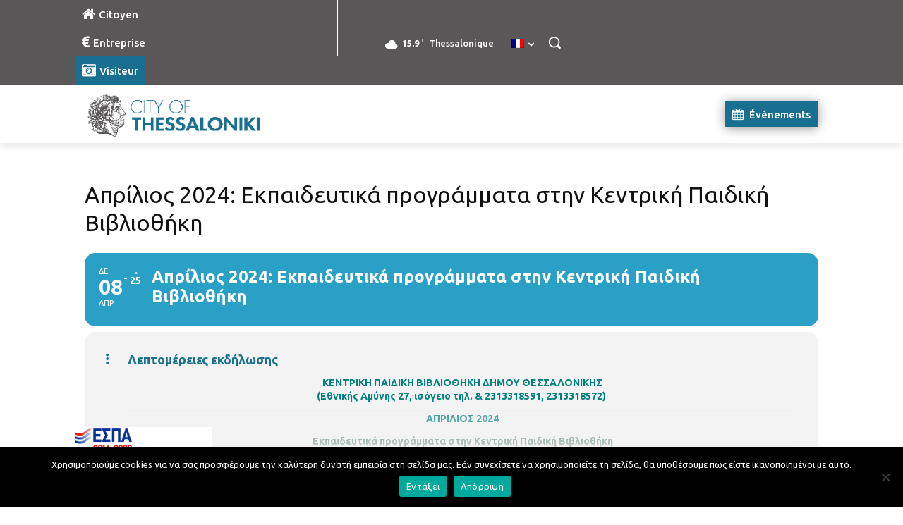

--- FILE ---
content_type: text/html; charset=UTF-8
request_url: https://thessaloniki.gr/wp-admin/admin-ajax.php?td_theme_name=Newspaper&v=12.7.3
body_size: -324
content:
{"1188153":143}

--- FILE ---
content_type: text/css; charset=utf-8
request_url: https://thessaloniki.gr/wp-content/cache/min/1/wp-content/plugins/eventON/assets/css/eventon_addon_styles.css?ver=1769676737
body_size: 16005
content:
.eventon_sorting_section .eventon_global_gmap{margin-left:-13px;height:500px;display:none;margin-top:5px;border:1px solid #e5e5e5}.eventon_geo_cal_filter .eventon_filter_dropdown p{min-width:70%}.ajde_evcal_calendar .eventon_filter_line .eventon_geocal_filter .eventon_sf_field p{background:url(../../../../../../../../plugins/eventON/assets/images/geo_cal_icon.png) left center no-repeat;padding-left:13px}.eventmap.ajde_evcal_calendar .calendar_header{margin-bottom:10px}.ajde_evcal_calendar.eventmap .evoGEO_map{margin-top:0;width:100%;height:400px;border:2px solid var(--evo_color_1);;position:relative;z-index:0;border-radius:15px}.ajde_evcal_calendar.eventmap .evoEM_list{display:none}.ajde_evcal_calendar .evo_cal_above .evo-mapfocus{display:none}.ajde_evcal_calendar.eventmap .evo_cal_above .evo-mapfocus{display:inline-block}.ajde_evcal_calendar.eventmap .evomap_section{position:relative;margin-bottom:10px}.ajde_evcal_calendar.eventmap .evomap_section .evomap_noloc{position:absolute;background-color:rgba(251,251,251,.65);display:block;width:100%;height:100%;top:0;font-size:18px;text-align:center;padding-top:70px;-webkit-box-sizing:border-box;-moz-box-sizing:border-box;box-sizing:border-box}.ajde_evcal_calendar.eventmap .evomap_section .evomap_progress{display:none}.ajde_evcal_calendar.eventmap .evomap_section.loading .evomap_progress{position:absolute;height:100%;width:100%;overflow:hidden;background-color:rgba(251,251,251,.4);z-index:2;display:block}.ajde_evcal_calendar.eventmap .evomap_progress span{background-color:#ffcb6c;border-radius:50%;width:1px;height:1px;position:absolute;top:50%;left:50%;opacity:0}.ajde_evcal_calendar.eventmap .evomap_section.loading .evomap_progress span{animation:mapprogress 1.3s 0.2s infinite -moz-animation:mapprogress 1.3s 0.2s infinite;-webkit-animation:mapprogress 1.3s 0.2s infinite;-o-animation:mapprogress 1.3s 0.2s infinite}@keyframes mapprogress{0%{opacity:0}70%{opacity:.6;width:500px;height:500px;margin-left:-250px;margin-top:-250px}100%{opacity:.1;width:1500px;height:1500px;margin-left:-750px;margin-top:-750px}}@-moz-keyframes mapprogress{0%{opacity:0}70%{opacity:.6;width:500px;height:500px;margin-left:-250px;margin-top:-250px}100%{opacity:.1;width:1500px;height:1500px;margin-left:-750px;margin-top:-750px}}@-webkit-keyframes mapprogress{0%{opacity:0}70%{opacity:.6;width:500px;height:500px;margin-left:-250px;margin-top:-250px}100%{opacity:.1;width:1500px;height:1500px;margin-left:-750px;margin-top:-750px}}@-o-keyframes mapprogress{0%{opacity:0}70%{opacity:.6;width:500px;height:500px;margin-left:-250px;margin-top:-250px}100%{opacity:.1;width:1500px;height:1500px;margin-left:-750px;margin-top:-750px}}a.evo-mapfocus{cursor:pointer;padding:5px 8px;border-radius:5px;color:#fff;background-color:#dedede;display:inline-block;margin-top:10px}a.evo-mapfocus:hover{text-decoration:none;opacity:.7;color:#fff}.evoGEO_map .evoIWl,.evoIWr{float:left;width:120px}.evoGEO_map .evoIWl{border-right:1px solid #dedede;margin-right:10px;width:90px}.evoIWr p{padding:0;margin:0;font-weight:700;font-family:'open sans';font-style:italic}.evoIWl p{font-size:30px;font-weight:700;font-family:'open sans';padding:0;margin:0;line-height:100%}.evoIWl span{font-family:'open sans';font-style:italic}.evoem_lightbox{overflow-x:hidden;overflow-y:auto;background-color:rgba(61,61,61,.53);position:fixed;top:0;right:0;bottom:0;left:0;z-index:1050;padding-right:17px}.evoem_content_in{display:table;height:100%;width:100%}.evoem_content_inin{display:table-cell;vertical-align:middle;position:relative;width:600px;margin:40px auto}.evoem_lightbox_content{width:100%;margin:60px auto;max-width:500px;position:relative}.evoEM_pop_body.evo_pop_body{background-color:transparent}.evoem_lightbox .evcal_cblock .evo_time{display:none}.evoem_lightbox .bordb{border-bottom:1px solid #cdcdcd}.evoem_lightbox .evo_metarow_gmap{display:none}body.evoem_overflow{overflow:hidden}html{overflow-y:initial}.evore_form_section .review_submission_form h3,.evcal_evdata_cell .rating_data .evore_avg_val{font-family:var(--evo_font_1)}body .review_submission_form p input,body .review_submission_form p textarea{font-family:var(--evo_font_2)}.review_list .reviewer,.evcal_evdata_cell .review_list .review.show,#evcal_list .eventon_list_event .event_description p.review.show,.evcal_evdata_cell .review_list.alllist .review,#evcal_list .eventon_list_event .event_description .review_list.alllist p.review{display:block}.evcal_evdata_cell .review_list .review,#evcal_list .eventon_list_event .event_description p.review{display:none}.evcal_evdata_cell .review_list .review.show{margin-bottom:30px}.review_list p.review{margin:0;padding:0}.review_list .review .rating{display:block;opacity:.6}.review_list .review .rating .fa{font-size:14px}.evcal_evdata_cell .review_list.alllist .review{display:block}.review_list_control span{margin-right:5px;opacity:.2;cursor:pointer}.review_list_control span:hover{opacity:.5}.evcal_evdata_cell .review_list.alllist{margin-bottom:15px}.evcal_evdata_cell .review_list .review .description{padding:8px;background-color:#DEDEDE;border-radius:10px;margin-bottom:10px;margin-top:10px;display:inline-block;position:relative}.evcal_evdata_cell .review_list .review.show .description:before,.evcal_evdata_cell .review_list.alllist .review .description:before{content:"";width:0;height:0;border-style:solid;border-width:10px 10px 0 0;border-color:#DEDEDE transparent transparent transparent;position:absolute;margin-bottom:-10px;left:10px;bottom:0}.evcal_evdata_cell .review_list_control{margin-bottom:10px}.evcal_evdata_row.evo_metarow_review .evcal_evdata_cell h3.orating{font-size:16px;margin-top:10px;margin-bottom:8px;display:flex;flex-wrap:wrap}.evcal_evdata_cell h3.orating .orating_stars{margin:0 10px}.evcal_evdata_cell h3.orating .orating_stars span{position:relative;font-size:18px}.evcal_evdata_cell h3.orating .orating_stars .fa-star-half:after{content:"\f005";font-family:'evo_FontAwesome';font-weight:400;position:absolute;left:0}.evcal_evdata_cell h3.orating .orating_data,.evcal_evdata_cell h3.orating .extra_data{font-size:12px;padding:3px 8px;background-color:#6B6B6B;border-radius:5px;color:#fff;opacity:.4}.evcal_evdata_cell h3.orating .extra_data{opacity:.2;cursor:pointer}.evcal_evdata_cell h3.orating .extra_data:hover{opacity:.5}.evcal_evdata_cell .evore_row_inside{margin-right:30px}.rating_data p span.rating,.rating_data p span.bar,.rating_data p span.count{display:inline-block;line-height:100%;height:18px;vertical-align:middle}.rating_data p span.count{padding-left:10px}.rating_data .rating,.rating_data p span.count{color:#656565;font-style:normal;opacity:.7;padding-top:3px}.rating_data p{margin-bottom:5px}.evcal_evdata_cell .rating_data{padding:15px;margin:10px 0 15px 0;background-color:#fff;border-radius:10px}.evcal_evdata_cell .rating_data span.bar{width:90px;border-radius:8px;background-color:#D6D6D6;height:10px;margin:0 20px 0}.evcal_evdata_cell .rating_data span.bar em{display:block;background-color:#4DA5E2;border-radius:8px;height:10px}.evcal_evdata_cell .rating_data .rating_line{display:flex;align-items:center;padding-bottom:5px}.evcal_evdata_cell .rating_data .rating_line .rating_txt{margin-right:10px}.evcal_evdata_cell .rating_data .rating_line .rating{padding:0}.evcal_evdata_cell .rating_data .rating span{font-size:12px}.evore_form_section{background-color:#6bc725;color:#fff;padding:50px;margin:0 auto;text-align:center;position:relative}.evore_form_section .review_submission_form>*{color:#fff}.evore_form_section.error{background-color:#e67562}.review_submission_form.loading:before{background:url(../../../../../../../../plugins/eventON/assets/css/evo-loader.gif) center center no-repeat;position:absolute;height:100%;width:100%;content:"";top:0;left:0;opacity:.5}.review_submission_form.loading{opacity:.4}.review_submission_form p label{padding-bottom:10px}.review_submission_form p label{display:block;text-align:left}body .review_submission_form p textarea,body .review_submission_form p input[type="text"]{border:none;background-color:rgba(255,255,255,.25);color:#fff;padding:10px 20px;border-radius:10px;display:inline-block;margin:0;box-sizing:border-box;width:100%}body .review_submission_form p textarea:focus,body .review_submission_form p input:focus{outline:none;box-shadow:0 0 20px -10px #000}.review_submission_form p textarea{height:80px}.evore_form_section p{margin:0 0 20px;padding:0}.evore_form_section p.star_rating{font-size:24px}.evore_form_section p.star_rating span{margin:0 4px;cursor:pointer;font-size:24px}.evore_form_section .notification{padding:30px;margin:30px -50px -70px}.evore_form_section .notification.err{background-color:#f0573e}.evore_form_section .review_confirmation p{font-size:18px}.evore_form_section .review_confirmation b{position:relative;display:block;margin:20px auto 20px;width:75px;height:75px;border:4px solid #fff;border-radius:50%}.evore_form_section .review_confirmation b:before{content:'';display:block;position:absolute;top:50%;left:50%;margin:-14px 0 0 -16px;height:16px;width:32px;border:solid #fff;border-width:0 0 4px 4px;-webkit-transform:rotate(-45deg);-moz-transform:rotate(-45deg);-ms-transform:rotate(-45deg);-o-transform:rotate(-45deg);transform:rotate(-45deg)}.evore_all_reviews{border:1px solid #eaeaea;border-radius:5px;overflow:hidden}.evore_all_reviews p{padding:0;margin:0}.evore_all_reviews .all_reviews_header{background-color:#a0a0a0;color:#fff;font-size:18px;text-transform:uppercase;padding:5px 15px;font-family:roboto,'arial narrow';font-weight:700}.evore_all_reviews .review{padding:10px 15px;border-bottom:1px solid #eaeaea}.evore_all_reviews .rating{display:block}.evore_all_reviews span.description{padding:8px;background-color:#DEDEDE;border-radius:3px;margin-bottom:10px;margin-top:3px;display:block;position:relative}.evore_all_reviews span.description:before{content:"";width:0;height:0;border-style:solid;border-width:10px 10px 0 0;border-color:#DEDEDE transparent transparent transparent;position:absolute;margin-bottom:-10px;left:4px;bottom:0}.evore_all_reviews span.reviewer{display:block;font-style:italic;opacity:.5;font-size:14px}.evore_all_reviews span.fa-star-o{opacity:.5}@media (max-width:600px){.evcal_evdata_cell h3.orating .orating_stars{display:block;margin-bottom:8px}}:root{--evowv_border_c:#737373}.evowv_arrow,.evo_wv_day,.EVOWV_dates p{-webkit-transition:all 0.3s ease;-moz-transition:all 0.3s ease;-ms-transition:all 0.3s ease;-o-transition:all 0.3s ease;transition:all 0.3s ease}.EVOWV_grid .evo_wv_day span.day_num,.EVOWV_grid .evo_wv_day span.day_name,.EVOWV_grid .evo_wv_day span.mo_name,.evowv_tooltip,ul.EVOWV_date_ranges li{font-family:var(--evo_font_1),'roboto',oswald,'arial narrow';font-weight:700}.eventon_weeklyview,.EVOWV_thisdates_range{font-family:var(--evo_font_2),'open sans','arial'}.ajde_evcal_calendar.evoWV .calendar_header{min-height:auto;margin-bottom:5px}.EVOWV_thisdates_range{text-transform:uppercase;font-weight:400}.evoWV .eventon_events_list.evowv_hide .eventon_list_event.event{display:none}.evoWV #eventon_loadbar_section{border-bottom:none}.eventon_weeklyview{width:100%;background-color:#e4e4e4;color:#fff;text-align:center;overflow:hidden;position:relative;margin-bottom:10px;border-radius:5px}.EVOWV_dates .evowv_this_weekbtn{text-transform:uppercase;background-color:#fff;border:1px solid var(--evowv_border_c);color:var(--evowv_border_c);margin-right:8px;display:inline-flex;align-items:center}.EVOWV_content{margin-bottom:10px}.EVOWV_dates .evowv_arrow.evowv_prev{margin-right:8px}.EVOWV_dates .evowv_arrow.evowv_next{margin-left:8px}.EVOWV_dates .evowv_arrow{cursor:pointer;margin:0;display:block;color:var(--evowv_border_c);background-color:#fff;border:1px solid var(--evowv_border_c);border-radius:50%;height:34px;width:34px;text-align:center;justify-content:center;align-items:center;display:flex}.EVOWV_dates .evowv_arrow:hover i{color:#fff}.EVOWV_dates .evowv_arrow:hover{color:#e2e2e2;border-color:#e2e2e2;background-color:#ededed}.EVOWV_dates .evowv_arrow i{font-size:20px}.EVOWV_grid{overflow:hidden;position:relative;margin:0;height:120px;border-right:1px solid #dedede;border-radius:10px}.EVOWV_dates .evowv_arrow.disable i,.EVOWV_dates .evowv_arrow.disable:hover i{opacity:0.3!important;cursor:default;color:#fff}.ajde_evcal_calendar .EVOWV_grid .evo_wv_day{width:14.28%;position:relative;display:inline-block;margin:0;padding:0;-webkit-box-sizing:border-box;-moz-box-sizing:border-box;box-sizing:border-box;float:left;text-align:center;background:transparent}.ajde_evcal_calendar .EVOWV_grid .evo_wv_day .evowv_daybox{display:flex;flex-direction:column;align-items:center;cursor:pointer;background:#f1f1f1;border:1px solid #dedede;border-right:none;color:#737373;line-height:100%;padding:15px 0 0;height:120px}.ajde_evcal_calendar .EVOWV_grid .evo_wv_day.newmo .mo_name{text-transform:uppercase;font-size:10px;padding:5px}.ajde_evcal_calendar .EVOWV_grid .evo_wv_day.newmo .mo_name em{font-style:normal;background-color:#f79191;padding:2px 8px;border-radius:10px;display:inline-block;color:#fff}.ajde_evcal_calendar .EVOWV_grid .evo_wv_day .evowv_daybox:hover{background-color:#f7f7f7}.evoWV.ajde_evcal_calendar .EVOWV_grid .evo_wv_day.today .day_num{background-color:#f79191;color:#fff}.evoWV.ajde_evcal_calendar .EVOWV_grid .evo_wv_day.focus .evowv_daybox{background-color:#f79191;color:#fff}.EVOWV_grid .evo_wv_day span{display:block;line-height:130%}.EVOWV_grid .evo_wv_day span.num_events{color:#fff;border-radius:50%;background-color:#A15F4F;width:18px;height:18px;text-align:center;font-size:11px;margin:3px auto 0;line-height:18px}.EVOWV_grid .evo_wv_day span.day_num{font-size:24px;background-color:#fff;color:#949494;border-radius:8px;margin-bottom:5px;padding:8px}.EVOWV_grid .evo_wv_day span.day_name{font-weight:300;text-transform:uppercase;font-size:12px;margin-bottom:5px}.evoWV em.evo_time{display:none}.EVOWV_grid .evo_wv_day .day_events{margin-top:-8px}.EVOWV_grid .evo_wv_day .day_events em{display:inline-block;margin:0 1px;height:7px;width:7px;border-radius:60px;background-color:#d8d8d8}.EVOWV_grid .evo_wv_day .day_events.has_more_events em{display:none}.EVOWV_grid .evo_wv_day .day_events em.more{width:15px;color:#3d3d3d;display:inline-block}.evowv_tooltip{position:absolute;background-color:#fff;padding:5px 10px;font-size:13px;font-style:normal;font-weight:700;color:#7a7a7a;text-transform:uppercase;top:0;-webkit-box-shadow:0 0 10px 3px rgba(0,0,0,.06);-moz-box-shadow:0 0 10px 3px rgba(0,0,0,.06);box-shadow:0 0 10px 3px rgba(0,0,0,.06)}.evowv_tooltip:before{content:"";border-style:solid;border-width:10px 10px 0 0;border-color:#c3c3c3 transparent transparent transparent;height:0;width:0;position:absolute;left:0;bottom:-10px}.evowv_tooltip.left:before{border-width:0 10px 10px 0;border-color:transparent #c3c3c3 transparent transparent;right:0;left:auto}.evoWV .evo_ajax_load_events span.d{width:270px}.evoWV .evo_ajax_load_events span.w{height:90px;margin-bottom:10px}.EVOWV_content.wk_1 .EVOWV_grid{display:flex;height:auto;width:100%;overflow:visible;border:1px solid #dedede;border-right:none}.EVOWV_content.wk_1 .evo_wv_day .evowv_daybox{height:120px;border:none;border-bottom:1px solid #dedede}.EVOWV_content.wk_1 .evo_wv_day{width:14.28%;height:auto;border-right:1px solid #dedede;padding:0}.EVOWV_content.wk_1 .evo_wv_day:first-child{border-radius:10px 0 0;overflow:hidden}.EVOWV_content.wk_1 .evo_wv_day:last-child{border-radius:0 10px 0 0;overflow:hidden}.EVOWV_content.wk_1 .evowv_col_events{text-align:left;padding:0}.EVOWV_content.wk_1 .evowv_col_events .event{padding:20px 10px;display:block;font-size:14px;line-height:1.3;margin:0;cursor:pointer;text-transform:uppercase;font-weight:700;color:#949494;border-top:3px solid}.EVOWV_content.wk_1.tb_1 .evowv_col_events{padding:10px 5px}.EVOWV_content.wk_1.tb_1 .evowv_col_events .event{color:#fff;margin:3px;padding:5px 7px;border-radius:5px;border-top:none}.EVOWV_content.wk_1 .evowv_col_events .event:hover{opacity:.7}.EVOWV_content.wk_1 .evowv_col_events .event .time{display:block;font-size:10px;opacity:.8;font-weight:400;margin-bottom:2px}.EVOWV_dates{margin-bottom:10px;margin-top:2px;position:relative;display:flex}.EVOWV_change{display:inline-block;position:relative;border-radius:0 25px 25px 0;background-color:#f79191;color:#fff;padding:0 12px 0 8px;height:34px;box-sizing:border-box;line-height:34px}.EVOWV_ranger{position:absolute;background-color:#f79191;color:#fff;border-radius:5px;overflow:hidden;top:0;z-index:10;left:0;display:none;min-width:270px}.EVOWV_ranger a{display:block;color:#fff;text-align:center;padding:5px;height:30px;line-height:1}.EVOWV_ranger_handle{height:150px;overflow:hidden;position:relative}ul.EVOWV_date_ranges{position:absolute;top:0;margin-left:0;list-style:none;width:100%;border-top:1px solid #f7a6a6}ul.EVOWV_date_ranges li{display:flex;height:30px;text-align:center;-webkit-justify-content:center;justify-content:center;-webkit-box-align:center;-webkit-flex-align:center;-webkit-align-items:center;align-items:center;padding:3px 20px;border-bottom:1px solid #f7a6a6;text-transform:uppercase;box-sizing:border-box;color:#fff;font-size:13px}ul.EVOWV_date_ranges li.thisweek{background-color:#ef7777}ul.EVOWV_date_ranges li em{font-style:normal;white-space:nowrap}ul.EVOWV_date_ranges li:hover,.EVOWV_ranger a:hover{background-color:#ef7777;cursor:pointer;color:#fff}.ajde_evcal_calendar.evoWV .EVOWV_dates p{border-radius:25px;padding:10px 15px;background-color:#f5f4f4;color:#adadad;display:inline-block;float:none;font-size:14px;line-height:100%;height:34px;margin:0;box-sizing:border-box;font-weight:700}.ajde_evcal_calendar.evoWV .EVOWV_dates p:hover{color:#a2a2a2}.ajde_evcal_calendar.evoWV .EVOWV_dates p em{font-style:normal}.ajde_evcal_calendar.evoWV .EVOWV_dates p.range_switch{border-radius:25px 0 0 25px}.evo_widget .eventon_weeklyview .evowv_arrow{width:30px}.evo_widget .eventon_weeklyview .evowv_arrow i{font-size:22px;margin-top:25px}.evo_widget .EVOWV_grid{margin:0 30px}.evo_widget .eventon_weeklyview p.evoWV_top{font-size:24px}.evo_widget .EVOWV_grid .evo_wv_day span.day_num{font-size:16px;font-weight:300}.evo_widget .EVOWV_grid .evo_wv_day span.day_name{font-size:10px}.evo_widget .EVOWV_grid .evo_wv_day span.num_events{height:15px;width:15px;font-size:9px}.evo_widget .EVOWV_grid,.evo_widget .EVOWV_grid .evo_wv_day{min-height:80px}#evcal_widget .ajde_evcal_calendar.evoWV .EVOWV_dates p{font-size:12px}.evo_widget .ajde_evcal_calendar.evoWV .EVOWV_grid{height:70px;min-height:70px}.evo_widget .ajde_evcal_calendar.evoWV .EVOWV_ranger{left:-200px;min-width:260px}.evo_widget .ajde_evcal_calendar.evoWV ul.EVOWV_date_ranges li{font-size:12px}.evortl .EVOWV_dates{justify-content:flex-end}.evortl .EVOWV_grid{flex-direction:row-reverse;display:flex}.evortl.evoWV .evo_ajax_load_events span.d{float:right}@media (max-width:600px){.EVOWV_change{display:block;width:30px;padding:5px 10px}ul.EVOWV_date_ranges li{font-size:14px}.eventon_weeklyview .evowv_arrow{width:30px}.eventon_weeklyview .evowv_arrow i{font-size:22px;margin-left:0;left:10px}.eventon_weeklyview p.evoWV_top{font-size:24px}.EVOWV_grid .evo_wv_day span.day_num{font-size:18px;font-weight:300}.EVOWV_grid .evo_wv_day span.day_name{font-size:11px}.EVOWV_dates .evowv_this_weekbtn{display:none}.EVOWV_content.wk_1 .EVOWV_grid{display:flex;flex-direction:column;height:100%}.EVOWV_content.wk_1 .evo_wv_day{width:100%}.EVOWV_content.wk_1 .evo_wv_day .evowv_daybox{height:auto;padding:10px 0;border-top:1px solid #f1f1f1}.EVOWV_content.wk_1 .evo_wv_day span{display:inline-block;font-size:14px;font-weight:700}.EVOWV_ranger{min-width:208px;left:auto;right:0}}.ui-loader{display:none;position:absolute;opacity:.85;z-index:100;left:50%;width:200px;margin-left:-130px;margin-top:-35px;padding:10px 30px}.evodv_current_day p.evodv_daynum span,.evodv_current_day p.evodv_events{-webkit-transition:all .2s ease;-moz-transition:all .2s ease;-ms-transition:all .2s ease;-o-transition:all .2s ease;transition:all .2s ease}.evo_day span,.evodv_tooltip,.evodv_current_day p.evodv_daynum{font-family:'roboto','oswald','arial narrow'}.evodv_current_day{font-family:'open sans','arial'}.ajde_evcal_calendar.evoDV .eventon_daily_in .evo_day{display:flex;float:left;margin:0;cursor:pointer;min-width:20px;width:auto;height:100%;text-align:center;flex-direction:column;align-items:center;padding:20px;width:80px;height:100%;padding-top:10px;-webkit-box-sizing:border-box;-moz-box-sizing:border-box;box-sizing:border-box;-webkit-touch-callout:none;-webkit-user-select:none;-khtml-user-select:none;-moz-user-select:none;-ms-user-select:none;user-select:none;outline:none;background-color:transparent;color:#737373}.ajde_evcal_calendar.evoDV .eventon_daily_in .evo_day:hover{background-color:#e8e8e8}.ajde_evcal_calendar.evoDV .eventon_daily_in .evo_day.on_focus{background-color:#636363;color:#fff;border-radius:15px}.evo_day.has_events{color:#d5c3ac}.evo_day.on_focus{color:#a4a4a4}.evo_day span{display:flex;justify-content:center;text-align:center;line-height:100%}.evodv_action:hover{color:#d4d4d4;background-color:#f3f3f3}.evo_day span.evo_day_num{font-weight:700;font-size:24px;padding-bottom:5px;background-color:#fff;padding:8px;margin-bottom:5px;border-radius:8px;color:#737373}.evo_day span.evo_day_name{text-transform:uppercase;font-size:12px;padding-bottom:4px;padding-top:15px}.eventon_daily_in .evo_day.today .evo_day_num{color:#fff;background-color:#ec754b}.ajde_evcal_calendar.evoDV.noiajx .eventon_events_list .eventon_list_event{display:none}.ajde_evcal_calendar .eventon_daily_list{position:relative;padding:0;margin-bottom:10px;overflow:hidden;margin-top:-10px;z-index:1;border-radius:0 0 10px 10px;background-color:#f5f5f5}.ajde_evcal_calendar .eventon_daily_list.dv_vs_defless{margin-top:0;border-radius:10px}.ajde_evcal_calendar .eventon_daily_list.dv_vs_defless .evo_day span.evo_day_name{padding-top:0}.ajde_evcal_calendar .eventon_daily_list.dv_vs_defless .eventon_daily_in .evo_day{padding:20px}.eventon_dv_outter{overflow:hidden;width:100%;padding:0;position:relative}.eventon_daily_in{overflow:hidden;height:110px;position:relative;-webkit-transform:translate3d(0,0,0);padding-left:40px;padding-right:40px}.evodv_carousel{position:relative;display:block;overflow:hidden;margin:0;padding:0;overflow-x:scroll;overflow-y:hidden}.evodv_carousel .inner{width:1980px}.eventon_daily_list .evo_day .evoday_events em{display:inline-block;margin:0 1px;height:7px;width:7px;border-radius:60px;background-color:#d8d8d8}.eventon_daily_list .evo_day .evoday_events em.more{width:15px;color:#3d3d3d}.evodv_tooltip{position:absolute;background-color:#fff;padding:5px 10px;font-size:13px;font-style:normal;font-weight:700;color:#7a7a7a;text-transform:uppercase;top:0;border:none;-webkit-box-shadow:0 0 10px 3px rgba(0,0,0,.06);-moz-box-shadow:0 0 10px 3px rgba(0,0,0,.06);box-shadow:0 0 10px 3px rgba(0,0,0,.06)}.evodv_tooltip:before{content:"";border-style:solid;border-width:10px 10px 0 0;border-color:#c3c3c3 transparent transparent transparent;height:0;width:0;position:absolute;left:0;bottom:-10px}.evodv_tooltip.left:before{border-width:0 10px 10px 0;border-color:transparent #c3c3c3 transparent transparent;right:0;left:auto}.ajde_evcal_calendar.evoDV .evcal_cblock em.date,.ajde_evcal_calendar.evoDV .evcal_cblock em.month,.ajde_evcal_calendar.evoDV .evcal_cblock em.year,.ajde_evcal_calendar.evoDV .eventon_events_list .allday .evcal_cblock .evo_end{display:none}.ajde_evcal_calendar.evoDV .evcal_cblock em.time,.ajde_evcal_calendar.evoDV .evcal_cblock .evo_end.only_time{display:block;font-size:18px}.ajde_evcal_calendar.evoDV .evcal_cblock .evo_end,.ajde_evcal_calendar.evoDV .evcal_cblock .evo_start{float:none;display:block}.ajde_evcal_calendar.evoDV .eventon_events_list .eventon_list_event .evcal_list_a{min-height:75px;flex-direction:column}.ajde_evcal_calendar.evoDV .evcal_cblock .time i{font-style:normal;padding-right:10px;opacity:.6}.ajde_evcal_calendar.evoDV .evcal_cblock .evo_end:before{margin:0 5px}.ajde_evcal_calendar.evoDV .eventon_events_list .evcal_cblock .evo_end{margin-top:0;padding-left:15px}.evoDV #eventon_loadbar_section{border-bottom:none}.evodv_current_day.dv_vs_oneday,.evodv_current_day.dv_vs_onedayplus{margin-bottom:5px}.ajde_evcal_calendar .evodv_current_day{width:100%;padding:40px 0;background-color:#fed582;color:#fff;text-align:center;border-radius:10px;position:relative;z-index:10}.ajde_evcal_calendar .evodv_current_day p{margin:0;padding:0}.evodv_current_day p.evodv_dayname{text-transform:uppercase;font-size:20px}.evodv_current_day p.evodv_daynum{font-size:120px;line-height:110%;margin-top:-10px;position:relative}.evodv_current_day p.evodv_daynum b{font-weight:400;font-size:100%;color:#fff}.evodv_current_day p.evodv_daynum span i{font-size:36px;margin-top:6px;position:absolute;margin-left:-10px}.evodv_current_day p.evodv_daynum span.next i{margin-left:-8px}.evodv_current_day p.evodv_daynum span.disable:hover{opacity:.3;background-color:transparent;color:#fff}.evodv_current_day p.evodv_daynum span:hover{background-color:#fff;color:#737373}.evodv_current_day p.evodv_daynum span{text-align:center;height:50px;width:50px;display:inline-block;cursor:pointer;border:1px solid #fff;border-radius:50%;color:#fff;position:relative;vertical-align:middle;margin-top:-20px}.evodv_current_day p.evodv_daynum span.prev{margin-right:30px}.evodv_current_day p.evodv_daynum span.next{margin-left:30px}.evodv_current_day p.evodv_events:hover{opacity:1}.evodv_current_day p.evodv_events{font-size:14px;text-transform:uppercase;opacity:.5}.evodv_current_day p.evodv_events span{border-radius:5px;background-color:#fff;color:#3d3d3d;text-align:center;display:inline-block;margin-right:8px;font-size:13px;padding:1px 5px}.eventon_dv_outter .evodv_action{display:inline-flex;justify-content:center;align-items:center;float:left;margin:0;cursor:pointer;min-width:20px;text-align:center;width:40px;height:91px;padding-top:10px;height:100%;background-color:#e8e8e8;color:#c3bebe;-webkit-box-sizing:border-box;-moz-box-sizing:border-box;box-sizing:border-box;position:absolute;top:0;z-index:1}.eventon_dv_outter .evodv_action.next{right:0}.eventon_dv_outter .evodv_action.prev{left:0}.eventon_dv_outter .evodv_action:hover{background-color:#e0e0e0;color:#fff}.eventon_dv_outter .evodv_action.next:before,.eventon_dv_outter .evodv_action.prev:before{content:"\f105";display:inline-block;font:normal normal normal 14px/1 evo_FontAwesome;font-size:inherit;text-rendering:auto;font-size:30px;-webkit-font-smoothing:antialiased;-moz-osx-font-smoothing:grayscale}.eventon_dv_outter .evodv_action.prev:before,.evodv_carousel .evodv_action.prev:before{content:"\f104"}#evcal_widget .evoDV .evodv_current_day p.evodv_daynum{font-size:70px}#evcal_widget .evoDV .evodv_current_day p.evodv_daynum span{height:35px;width:35px}#evcal_widget .evoDV .evodv_current_day p.evodv_daynum span i{font-size:24px;margin-left:-4px}#evcal_widget .evoDV .eventon_events_list .eventon_list_event .evcal_desc{padding-left:80px}#evcal_widget .evoDV .eventon_events_list .eventon_list_event .no_val .evcal_desc{padding-left:10px}#evcal_widget .evoDV .evodv_action{width:30px}#evcal_widget .evoDV .eventon_daily_in{padding:0 30px}@media (max-width:480px){.evoDV .evodv_current_day p.evodv_daynum{font-size:70px}.evoDV .evodv_current_day p.evodv_daynum span{height:35px;width:35px}.evoDV .evodv_current_day p.evodv_daynum span i{font-size:24px;margin-left:-4px}}.ajde_evcal_calendar.evoEL .calendar_header{min-height:auto}.ajde_evcal_calendar.evoEL #evcal_list.sepmonths{border:none}.ajde_evcal_calendar.evoEL #evcal_list.sepmonths .sep_month_events{border-right:1px solid #e5e5e5}.ajde_evcal_calendar.evoEL #eventon_loadbar_section{border-bottom:none}:root{--evors_border_rad_1:15px;--evors_bgc_inside_content:#e6e6e6;--evors_bgc_inside_content2:#e0e0e0;--evors_bgc_bad:#ff5226;--evors_bgc_checked:#8fc255;--evors_bgc_checkin:#2798f7;--evors_bgc_waitlist:#93d2ff}.evors_lightbox_body .rsvp_confirmation b:before{-webkit-box-sizing:inherit;-moz-box-sizing:inherit;box-sizing:inherit}.evoRS_top{margin-top:10px}.evoRS_top p{margin-bottom:5px;padding:0}p.evors_rsvp_option_selector span:hover,div.evors_count span:hover{background-color:#8f8f8f;color:#fff}p.evors_rsvp_option_selector span.select,div.evors_count span.select{color:#fff;background-color:#ecba78}.evoRS_top .evors_rsvp_choices span.inactive{pointer-events:none}p.evors_rsvp_option_selector span,div.evors_count span,p.evors_rsvp_option_selector em.evors_001{background-color:#fff;padding:5px 8px;margin-right:5px;color:#6b6b6b;display:inline-block;cursor:pointer;position:relative;border-radius:4px}p.evors_rsvp_option_selector span em{position:absolute;background-color:#e18080;color:#fff;font-size:9px;text-align:center;border-radius:50%;height:18px;width:18px;top:0;left:0;margin:-9px 0 0 -7px}.evors_001{cursor:pointer}p.evors_rsvp_option_selector em.evors_001{background-color:#D6D6D6;margin-right:0;float:right}p.evors_rsvp_option_selector em.evors_001:hover{background-color:#fff}.evoRS_form .evors_subtitle{font-size:16px;padding-bottom:10px;display:block;margin:0}.evors_change_rsvp span.change{display:inline-block}.evoRS_status_option_selection span,.evors_rsvped_status_user,.evors_change_rsvp span.change,body .evors_btn{border:1px solid #cdcdcd;padding:4px 15px;font-style:normal;margin-right:-1px;text-transform:uppercase;cursor:pointer;font-weight:400;background-color:#fff;color:gray}body .evors_btn{border-radius:5px;font-size:14px}.evoRS_status_option_selection span{background-color:#fff}.evcal_evdata_cell .evoRS_status_option_selection span{padding:8px 12px;font-size:14px;display:inline-block}.ajde_evcal_calendar.color #evcal_list .eventon_list_event .evoet_cx em.evors_rsvped_status_user{color:var(--evo_color_2);border:none}.evors_rsvped_status_user{cursor:default;background-color:#ececec;border-radius:20px;margin-left:10px}.evoRS_status_option_selection .evors_rsvped_status_user{background-color:#fff;border:none;padding:5px 20px;font-weight:700}.ajde_evcal_calendar.cev #evcal_list .evors_rsvpiable em.evors_rsvped_status_user,.ajde_evcal_calendar.cev.color #evcal_list .evors_rsvpiable em.evors_rsvped_status_user,.evo_lightboxes .evo_pop_body.color .evors_rsvpiable em.evors_rsvped_status_user{color:#8c8c8c;border:none}.evoRS_status_option_selection span:last-child{border-radius:0 20px 20px 0;padding-right:20px}.evoRS_status_option_selection span:first-child{border-radius:20px 0 0 20px;padding-left:20px}.evoRS_status_option_selection p.sin span{border-radius:5px}.evoRS_status_option_selection span:hover,.evoRS_status_option_selection span.set,.evors_change_rsvp span.change:hover{background-color:#888;color:#fff;font-weight:400}.evoRS_status_option_selection p{margin:0;padding:0}.evors_submission_form .hiddable{display:none}.evors_submission_form.rsvp_n .show_no,.evors_submission_form.rsvp_y .show_yes{display:block}.evors_submission_form.rsvp_y .show_no,.evors_submission_form.rsvp_n .show_yes,.evors_submission_form.rsvp_m .show_no{display:none}.submission_form.rsvp_y .additional_note{display:none}.submission_form.rsvp_n .additional_note.hide_no{display:block}.evors_find_action p{font-size:18px}.evors_rsvpiable_text{font-size:13px;margin-right:10px}#evcal_widget .evcal_evdata_cell .evoRS_status_option_selection span{font-size:11px;padding:5px}#evcal_widget .evcal_desc3_rsvp .evors_rsvpiable,#evcal_widget .evors_eventtop_data{font-size:11px;padding:3px 0}#evcal_widget .evcal_desc3_rsvp .evors_rsvpiable .evors_choices{font-size:11px}#evcal_widget .evors_eventtop_data.remaining_count{margin-left:0;padding-left:0;border:none;display:block}#evcal_widget .evors_change_rsvp span.change{margin:5px 0}#evcal_widget .evcal_evdata_row .evors_section.evors_user_text p{font-size:12px}#evcal_widget #evcal_list .eventon_list_event .evcal_desc em.evors_rsvped_status_user{margin:5px 0}.widget .evcal_desc .evors_eventtop_data em{font-size:11px}#evcal_widget .evors_eventtop_section_data{background-color:transparent;padding:0}.widget-area .eventon_list_event .evors_rsvpiable b,#evcal_widget .eventon_list_event .evors_rsvpiable b{display:none}.widget .evors_rsvpiable_text{margin-bottom:10px}.widget .evoet_cx .evcal_desc3_rsvp span.evors_rsvpiable{margin:0 0 10px 0}body .widget .eventon_list_event .evors_rsvpiable b{margin-top:5px;flex-basis:100%;padding:5px 0}.widget .ajde_evcal_calendar.boxy.boxstyle0 .evcal_desc3_rsvp{margin-top:5px}.eventon_events_list .eventon_list_event .evoet_cx .evcal_desc3_rsvp,.evo_pop_body .evoet_cx .evcal_desc3_rsvp{display:flex;flex-wrap:wrap}.evoet_cx .evcal_desc3_rsvp span.evors_rsvpiable{clear:both;padding:0;margin-right:10px;display:flex;align-items:center;flex-wrap:wrap;font-size:12px;position:relative;line-height:1.1}body .eventon_list_event .evoet_cx .evcal_desc3_rsvp .evors_eventtop_section_data{display:flex;align-items:center;flex-wrap:wrap;border-radius:25px;padding:0;flex-direction:row}.evoet_cx .evcal_desc3_rsvp span.evors_rsvpiable{margin-bottom:5px}.evoet_cx .evcal_desc3_rsvp .evors_eventtop_section_data .evors_eventtop_data{clear:both;padding:0;padding-right:10px;padding-bottom:5px;display:flex;align-items:center;font-size:12px;position:relative;line-height:130%}body .evoet_cx .evors_eventtop_data em{font-style:normal;padding:5px 10px;border-radius:10px;text-transform:uppercase;margin:0 10px 0 0;text-align:center;line-height:1.1}#evcal_list .evoet_cx .evors_eventtop_section_data .evors_eventtop_data em,.evoet_cx .evors_eventtop_section_data .evors_eventtop_data em{color:#fff;background-color:#adadad}.evoet_cx .evors_eventtop_section_data .evors_eventtop_data.remaining_count em{background-color:#6dc56b;color:#fff}body .eventon_list_event .evcal_list_a .evors_rsvpiable em.evors_rsvped_status_user,body .evo_pop_body .evors_rsvpiable em.evors_rsvped_status_user{cursor:default;margin:0 0 0 5px;padding:5px 10px}.evoet_cx .evcal_desc3_rsvp .evors_eventtop_section_data.sinval span.evors_eventtop_data.remaining_count{border:none;padding-left:0;margin-left:0}body .eventon_list_event .evors_rsvpiable span:last-child,body .evo_pop_body .evors_rsvpiable span:last-child{margin-right:8px}body .eventon_list_event .evors_rsvpiable b{font-style:normal;padding-left:10px;font-weight:400}body .eventon_list_event .evors_rsvpiable span.evors_choices:first-child{border-radius:20px 0 0 20px;padding-left:15px}body .eventon_list_event .evors_rsvpiable span.evors_choices:last-of-type{border-radius:0 20px 20px 0;padding-right:15px;border-left:none}body .eventon_list_event .evors_rsvpiable span.evors_choices.one{border-radius:20px;border-left:1px solid #cdcdcd}body .eventon_list_event .evcal_list_a .evors_rsvpiable span,body .evo_pop_body .evors_rsvpiable span{border:1px solid #cdcdcd;padding:4px 10px;font-style:normal;margin-right:-1px;text-transform:uppercase;cursor:pointer;display:inline-block;font-size:12px;position:relative}body .eventon_list_event .evcal_list_a .evors_rsvpiable.loading:before,body .evo_pop_body .evors_rsvpiable.loading:before,body .evorow.evo_metarow_rsvp.loading:before,.rsvpmanager_event.loading:before{background:#FAFAFA url(../../../../../../../../plugins/eventON/assets/css/evo-loader.gif) left center no-repeat;position:absolute;height:100%;width:100%;content:"";top:0;z-index:5;opacity:.5}body .evorow.evo_metarow_rsvp.loading,.rsvpmanager_event.loading{position:relative}body .evorow.evo_metarow_rsvp.loading:before,.rsvpmanager_event.loading:before{background-position:center center;left:0}body .eventon_list_event .evcal_list_a .evors_rsvpiable span:hover,body .evo_pop_body .evors_rsvpiable span:hover{background-color:var(--evo_color_1)}.ajde_evcal_calendar.boxy .evoet_cx .evcal_desc3_rsvp>*,.ajde_evcal_calendar.boxy .evoet_cx .evcal_desc3_rsvp span{color:#fff}.ajde_evcal_calendar.boxy .evoet_cx .evcal_desc3_rsvp span.evors_eventtop_data.remaining_count{padding-left:0}.ajde_evcal_calendar.color .eventon_events_list .eventon_list_event .evors_rsvpiable span.evors_choices,body .ajde_evcal_calendar.color .eventon_list_event .evors_rsvpiable b,.ajde_evcal_calendar.color .eventon_list_event .evors_eventtop_section_data .evors_eventtop_data{color:#fff}.evors_captcha span.captcha{background:url(../../../../../../../../plugins/eventON/assets/css/captcha.png) top left no-repeat;width:167px;height:20px;display:block}.evors_captcha span.captcha.code1{background-position:0 0}.evors_captcha span.captcha.code2{background-position:0 -25px}.evors_captcha span.captcha.code3{background-position:0 -50px}.evors_captcha span.captcha.code4{background-position:0 -75px}.evors_captcha span.captcha.code5{background-position:0 -100px}.evors_captcha span.captcha.code6{background-position:0 -125px}.evors_captcha span.captcha.code7{background-position:0 -145px}.evors_forms .field_checkbox span{display:flex;align-items:center}.evors_forms .field_checkbox em{background-color:#fff;border-radius:20px;margin-right:20px;height:20px;min-width:20px;flex-basis:20px;display:inline-block;cursor:pointer;position:relative}.evors_forms .field_checkbox span span{text-align:left}.evors_forms .field_checkbox em.err{border:1px solid #f74949}.evors_forms .field_checkbox em:hover{background-color:#d8d8d8}.evors_forms .field_checkbox em.checked:after{content:"";border-right:3px solid #949494;border-bottom:3px solid #949494;height:4px;width:8px;position:absolute;transform-origin:left top;transform:scaleX(-1) rotate(45deg);left:11px;top:3px}.evcal_btn{cursor:pointer}.evoRS_row{margin-bottom:5px;padding:0}.evoRS_row_names{min-height:48px;overflow:hidden}.evoRS_row span{width:50%;float:left;display:block;margin-bottom:8px;box-sizing:border-box;-moz-box-sizing:border-box}.evoRS_row span:first-child{padding-right:10px}.evoRS_row i{clear:both}.evoRS_form .evoRS_row input.required{border:1px solid #dea3a3}.evoRS_row input[type='text']{height:auto;display:block;border:none;box-sizing:border-box;-moz-box-sizing:border-box;width:100%;border:1px solid transparent;margin-bottom:2px;padding-bottom:4px}.evoRS_row label{display:block;font-size:10px}.evoRS_bottom p{margin-bottom:5px;padding:0}.evoRS_bottom p.evors_changersvp{margin-bottom:10px}.evoRS_bottom{margin-bottom:10px;margin-top:15px}div.evors_count{min-height:35px}div.evors_count span{width:auto}div.evors_count label{margin-top:4px}div.evoRS_row.evors_count em.countspans{display:block}div.evors_count{margin-bottom:10px}div.evors_count span{margin-bottom:2px}.evoRS_row.evors_chk label,div.evors_count label{display:inline-block;margin-left:0;font-size:14px}#evcal_list .eventon_list_event .evcal_evdata_row .evoRS_form p.evors_msg,.evo_popin .evcal_evdata_row .evoRS_form p.evors_msg{padding:3px 6px;background-color:#B3D89A;color:#fff;margin-top:4px}#evcal_list .eventon_list_event .evcal_evdata_row .evoRS_form p.evors_msg.err,.evo_popin .evcal_evdata_row .evoRS_form p.evors_msg.err{background-color:#dea3a3;color:#fff;padding:3px 6px}#evorsvp_form p.terms a{color:#fff;text-decoration:none}#evorsvp_form p.terms a:hover{text-decoration:underline}.evcal_eventcard .evors_incard_form{position:relative;display:none;padding:45px;border-radius:10px;margin:10px 0}.evcal_eventcard .evors_incard_form.show{display:block}.evors_gen_form a.evors_incard_close:hover{opacity:1}.evors_gen_form a.evors_incard_close{position:absolute;top:0;right:0;margin:15px;color:#fff;background-color:rgba(255,255,255,.3);opacity:.5;border-radius:50%;padding:5px;height:20px;width:20px;text-align:center;line-height:90%;cursor:pointer;box-sizing:content-box;-moz-box-sizing:content-box;text-indent:-9999px}a.evors_incard_close:before,.evors_incard_close:after{position:absolute;left:14px;top:7px;content:' ';height:50%;width:2px;background-color:#fff}.evors_incard_close:before{transform:rotate(45deg)}.evors_incard_close:after{transform:rotate(-45deg)}.evors_incard_form{background-color:#5ab535;padding:30px}.evors_incard_form.error{background-color:var(--evors_bgc_bad)}#evcal_list .eventon_list_event .evcal_eventcard .evors_incard_form p,.evors_incard_form #evorsvp_form p{color:#fff}#evcal_list .eventon_list_event .evcal_eventcard .evors_incard_form .notification p{font-size:16px}body .evors_incard_form .rsvp_confirmation b{margin:0 auto 30px 0}.evors_incard_form .form_row.rsvp_status{display:none}.evors_incard_form .evors_forms.form_update .form_row.rsvp_status{display:block}.evocard_row .evors_bar{margin:20px 0 40px}.evocard_row .evors_bar .evors_bar_full{background-color:#cbcbcb;width:100%;height:20px;border-radius:15px;position:relative}.evocard_row .evors_bar .evors_bar_full::before{content:attr(data-cap);right:5px}.evocard_row .evors_bar .evors_bar_full .evors_attendace{position:absolute;left:0;height:20px;background-color:#75c472;border-radius:15px 0 0 15px}.evocard_row .evors_bar .evors_bar_full .evors_attendace.w100{border-radius:15px}.evocard_row .evors_bar .evors_bar_full .evors_attendace::before{content:attr(data-att);left:5px;min-width:120px}.evocard_row .evors_bar .evors_bar_full::before,.evocard_row .evors_bar .evors_bar_full .evors_attendace::before{position:absolute;opacity:.6;top:25px}.evors_lightbox .evo_lightbox_body.evo_lightbox_body.error{background-color:var(--evors_bgc_bad)}.evors_lightbox .evo_lightbox_body{background-color:#6dc56b;border-radius:12px;color:#fff;padding:35px;text-align:center;position:relative}#evors_form_section{color:#fff;padding:50px 0}#evorsvp_form.loading:before{background:url(../../../../../../../../plugins/eventON/assets/css/evo-loader.gif) center center no-repeat;position:absolute;height:100%;width:100%;content:"";top:0;left:0;opacity:.5}#evorsvp_form.loading{opacity:.4}#evorsvp_form #evors_form_close:hover{opacity:1}#evorsvp_form p{margin:0;padding:0}#evorsvp_form h3{margin:0;padding:0 0 5px 0;color:#fff}#evorsvp_form h3.form_header.notice{background-color:#fff;color:var(--evo_color_1);padding:10px 20px;margin:10px 0;border-radius:15px}#evorsvp_form p.evors_subtitle{padding-bottom:10px}#evorsvp_form p.evors_rsvpid_tag{margin-bottom:15px;padding:3px 10px;border-radius:8px;background-color:#7d9662;color:rgba(255,255,255,.54);display:inline-block}body .rsvp_confirmation b{position:relative;display:block;margin:20px auto 20px;width:45px;height:45px;border:2px solid #fff;border-radius:50%}body .rsvp_confirmation b:before{content:'';display:block;position:absolute;top:50%;left:50%;margin:-8px 0 0 -8px;height:10px;width:16px;border:solid #fff;border-width:0 0 4px 4px;-webkit-transform:rotate(-45deg);-moz-transform:rotate(-45deg);-ms-transform:rotate(-45deg);-o-transform:rotate(-45deg);transform:rotate(-45deg)}#evorsvp_form .form_row.rsvp_status{padding-bottom:20px}#evorsvp_form .rsvp_status p span:first-child{border-radius:20px 0 0 20px;padding-left:15px}#evorsvp_form .rsvp_status p span:nth-last-child(2){border-radius:0 20px 20px 0;padding-right:15px}#evorsvp_form .rsvp_status span{display:inline-block;text-transform:uppercase;border:1px solid #fff;padding:4px 10px;margin-right:-1px;font:bold 14px arial;cursor:pointer}#evorsvp_form .rsvp_status p.sin span{border-radius:5px}#evorsvp_form .rsvp_status span:hover{background-color:rgba(255,255,255,.21);opacity:.8}#evorsvp_form .rsvp_status span.set{background-color:#fff;color:#a4d690}#evorsvp_form .rsvp_status span.one{border-radius:5px}#evorsvp_form .form_row{padding-bottom:15px}#evorsvp_form .ajde_yn_btn.evo_elm{background-color:var(--evo_color_1)}#evorsvp_form .ajde_yn_btn.evo_elm.NO{background-color:rgba(255,255,255,.25)}#evorsvp_form .form_row .yesno_row span.field_name{padding-left:50px}#evorsvp_form .evo_field_container{margin-top:5px}#evorsvp_form .evo_elm_row input,#evorsvp_form .evo_elm_row select,#evorsvp_form .evo_elm_row textarea,#evorsvp_form .form_row input,#evorsvp_form .form_row select,#evorsvp_form .form_row textarea{border:none;background-color:rgba(255,255,255,.25);color:var(--evo_color_1);padding:10px 20px;border-radius:25px;display:inline-block;margin:0;box-sizing:border-box;border:1px solid rgba(255,255,255,0);box-shadow:none}#evorsvp_form .form_row .evors_checko{cursor:pointer}#evorsvp_form .form_row input:focus,#evorsvp_form .evo_elm_row input:focus{outline:none}#evorsvp_form .form_row input[readonly=readonly]{background-color:rgba(255,255,255,.3)}#evorsvp_form .form_row.req.err input{border:1px solid rgba(255,255,255,.8)}#evorsvp_form .form_row select option{color:#3d3d3d}.evors_popup #evorsvp_form .form_row .err{border:1px solid red}#evorsvp_form .form_row.name{display:flex;flex-wrap:wrap;gap:10px}#evorsvp_form .form_row.name label{flex-basis:100%}#evorsvp_form .form_row input.name{flex-basis:49%;display:inline-block}#evorsvp_form .evo_elm_row input,#evorsvp_form .form_row input.regular,#evorsvp_form .form_row textarea{width:100%}#evorsvp_form .form_row input.captcha{width:70px;text-align:center}#evorsvp_form .form_row.count input{width:100px;text-align:center}#evorsvp_form .form_row.additional_field label,#evorsvp_form .form_row label,#evorsvp_form .form_row .evo_field_label,#evorsvp_form .evo_elm_row label,#evorsvp_form .form_row.count label{display:block;margin-bottom:5px;font-size:14px;font-weight:800}#evorsvp_form .form_row input:focus,#evorsvp_form .evo_elm_row input:focus{background-color:rgba(255,255,255,.5)}#evorsvp_form .form_row input::-webkit-input-placeholder,#evorsvp_form .form_row textarea::-webkit-input-placeholder,#evorsvp_form .form_row input::-webkit-input-placeholder,.evors_lightbox_body textarea::-webkit-input-placeholder{color:#88b077;font-style:italic}#evorsvp_form .form_row input:-moz-placeholder,.evors_lightbox_body textarea:-moz-placeholder{color:#88b077;font-style:italic}#evorsvp_form .form_row input::-moz-placeholder,.evors_lightbox_body textarea::-moz-placeholder{color:#88b077;font-style:italic}#evorsvp_form .form_row input:-ms-input-placeholder,.evors_lightbox_body textarea:-ms-input-placeholder{color:#88b077;font-style:italic}#evorsvp_form .form_row .form_guest_names_list input{margin-bottom:10px}#evorsvp_form .form_row .ui-input-text{display:inline-block}#evorsvp_form .form_row.updates label{display:inline-block;margin-left:5px}#evorsvp_form a.evors_submit,#evorsvp_form #change_rsvp_form,#evorsvp_form #call_change_rsvp_form,#evorsvp_form #submit_rsvp_form{font:bold 14px arial;display:inline-block;padding:8px 15px!important;margin-top:4px;text-transform:uppercase;text-decoration:none;border-radius:20px;border-bottom:none;background-color:#fff;color:#6dc56b}#evorsvp_form a.evors_submit:hover,#evorsvp_form #change_rsvp_form:hover,#evorsvp_form #call_change_rsvp_form:hover,#evorsvp_form #submit_rsvp_form:hover{opacity:.6}#evorsvp_form .notification.err p{display:inline-block;background-color:var(--evo_color_1);color:#fff;padding:3px 8px;border-radius:5px}#evorsvp_form .notification.err{padding:5px 0;margin-bottom:10px;text-transform:uppercase}#evorsvp_form .notification{font-size:18px;border-radius:4px}.evors_guests_list{padding:3px 0 8px 0}#evcal_list .eventon_list_event .evcal_eventcard p.evors_whos_coming,.evo_lightbox_body.evcal_eventcard p.evors_whos_coming{padding:0 10px 10px 0;margin:0}#evcal_list .eventon_list_event .evcal_eventcard p.evors_whos_coming_title,.evo_lightbox_body.evcal_eventcard p.evors_whos_coming_title{padding:0;font-size:14px;font-style:normal;margin:0 0 10px 0;font-weight:700;text-transform:uppercase;font-weight:700}.evors_whos_coming_title em{font-style:normal;opacity:.6;margin-left:5px}.evors_whos_coming_title em i{font-style:normal;color:#fff;background-color:#67c588;padding:2px 8px;border-radius:20px}.evors_whos_coming_title.whosnotcoming em i{background-color:#c2c2c2}.evors_whos_coming{position:relative}.evors_whos_coming span{display:inline-block;border-radius:50%;height:40px;min-width:40px;background-color:#fff;text-align:center;line-height:40px;color:#6b6b6b;margin-right:9px;margin-bottom:9px;font-style:normal;cursor:pointer;transition:all 0.2s;-webkit-transition:all .2s;-moz-transition:all 0.2s;position:relative}.evors_whos_coming span.fullname{height:auto;line-height:100%;border-radius:25px;padding:8px 25px}.evors_whos_coming span:hover{opacity:1}.evors_whos_coming span i{font-weight:400;font-style:normal;margin-left:10px}.evors_whos_coming span i{font-weight:400;font-style:normal;margin-left:10px;position:absolute;background-color:#333;z-index:90;right:0;color:#fff;line-height:1;font-size:10px;padding:5px;border-radius:10px;margin-top:-5px;margin-right:-5px}.evors_whos_coming span.fullname i{margin-top:-10px}.evors_whos_coming em{position:absolute;background-color:#3d3d3d;color:#fff;padding:5px 10px;border-radius:8px 8px 8px 0;display:none;z-index:5}.evors_whos_coming em:before{content:"";width:0;height:0;border-style:solid;border-width:10px 10px 0 0;border-color:#3d3d3d transparent transparent transparent;display:block;position:absolute;left:0;bottom:-10px}.event_description .evcal_evdata_cell h3.additional_info{padding:0;padding-bottom:5px}.evors_additional_data{background-color:#D8D8D8;border-radius:5px;padding:15px;margin-top:5px}.evcal_evdata_row .evors_section{padding-bottom:8px;margin-bottom:8px}.evcal_evdata_row .evors_section.evors_user_text p{font-style:normal;padding:5px 0;display:block;line-height:130%}.evcal_evdata_row .evors_attendance_count_data{display:flex;flex-direction:row;margin-top:10px}.evcal_evdata_row .evors_attendance_count_data .evors_section{display:block;padding:20px;margin:0 10px 10px 0;border:none}.evcal_evdata_row .evors_section.sec_shade{background-color:var(--evors_bgc_inside_content);border-radius:var(--evors_border_rad_1);padding:20px}.evcal_evdata_row .evors_attendance_count_data p em{display:block;font-size:30px;background-color:transparent;color:gray;font-style:normal;clear:both;line-height:140%;border-radius:5px;min-width:70px;margin-bottom:5px;text-transform:uppercase}.evcal_evdata_row .evors_attendance_count_data .remaining_count em{background-color:#6dc56b;padding:0 10px;color:#FFF;border-radius:25px;text-align:center}.evcal_evdata_row .evors_stat_data p em i{font-style:normal;opacity:.2;margin-left:10px}.evcal_evdata_row .evors_section.evors_mincap.nosr{border:none;padding-left:0;margin-left:0}.evcal_evdata_row .evors_section.evors_guests_list.evors_notcoming_list{background-color:var(--evors_bgc_inside_content2)}.evors_additional_data>*{margin:0}.evors_remaining_spots p{margin:0;padding:0}.evors_section.evors_subtext p,.evors_section.evors_mincap p{margin:0}.evors_change_rsvp span.change{font-size:13px;border-radius:20px;margin-left:10px}.evors_loginnow_btn{margin-left:10px}.evcal_evdata_row .evors_checkmark.fa{font-size:20px;display:inline-block;background-color:#a4d690;padding:10px;border-radius:50%;color:#fff;margin-right:20px;box-sizing:border-box;opacity:1}.evors_eventcard_content .evoRS_status_option_selection{background-color:var(--evors_bgc_inside_content);padding:10px;border-radius:var(--evors_border_rad_1)}.evors_evc_rsvpchoice .evors_evc_rsvpchoice_txt{font-size:16px;font-weight:700;font-style:normal}.eventon_rsvp_rsvplist a,.eventon_rsvp_rsvplist a:hover{text-decoration:none;box-shadow:none;-webkit-box-shadow:none}.evcal_btn.evors{border-radius:4px;border:none;color:#fff;background:#237ebd;text-transform:uppercase;text-decoration:none;border-radius:4px;border-bottom:none;font:bold 14px arial;display:inline-block;padding:8px 12px;margin-top:4px}.evcal_btn.evors:hover{color:#fff;opacity:.6}.eventon_rsvp_rsvplist{border-radius:12px;overflow:hidden;border:1px solid #e2e2e2}.eventon_rsvp_rsvplist p.rsvpmanager_event{transition:all 0.2s;-webkit-transition:all .2s;-moz-transition:all 0.2s;padding:10px 15px;margin:0;border-bottom:1px solid #E2E2E2;border-left:3px solid #ffc137}.eventon_rsvp_rsvplist p.rsvpmanager_event:hover{border-left-width:8px}.eventon_rsvp_rsvplist p.rsvpmanager_event.checked{border-left-color:#65cc5f}.eventon_rsvp_rsvplist p.rsvpmanager_event.pastevent{border-left-color:#e8e8e8;background-color:#f9f9f9}.eventon_rsvp_rsvplist .rsvpmanager_event a{color:#3d3d3d;font-weight:700}.eventon_rsvp_rsvplist p:hover{background-color:#FCF7F3}.eventon_rsvp_rsvplist p span{font-style:italic;display:block;font-size:12px;text-transform:uppercase}.eventon_rsvp_rsvplist p span.rsvpstatus{display:inline-block;border-radius:20px;padding:3px 15px;text-transform:uppercase;font-style:normal;margin:0;margin-left:5px;line-height:130%;color:#fff;font-size:14px;background-color:#B9B9B9}.eventon_rsvp_rsvplist p span.status_Yes{background-color:#65CC5F}.eventon_rsvp_rsvplist p span.status_Maybe{background-color:#F7C67E}.eventon_rsvp_rsvplist p em{font-style:normal}.eventon_rsvp_rsvplist p em.event_data{font-size:13px;font-style:italic}.eventon_rsvp_rsvplist p em.event_data span a{font-style:normal;color:gray}.eventon_rsvp_rsvplist p a.update_rsvp:hover{background-color:#848484}.eventon_rsvp_rsvplist p a.update_rsvp{border:none;border-radius:20px;background-color:#BBB;color:#fff;padding:4px 15px;margin:5px 0;cursor:pointer;text-decoration:none;font-style:normal;display:inline-block}.eventon_rsvp_rsvplist p em.checkin_status.waitlist{background-color:#93d2ff}.eventon_rsvp_rsvplist p em.checkin_status.checked{background-color:#a2ef4a}.eventon_rsvp_rsvplist p em.checkin_status{position:relative;background-color:#CECECE;color:#fff;float:right;text-transform:uppercase;font-size:12px;font-weight:700;border-radius:12px;padding:3px 15px;margin-right:30px;margin-top:10px}.eventon_rsvp_rsvplist p em.count{color:#fff;border-radius:15px;position:absolute;font-size:11px;top:0;right:-30px;padding:2px 8px;background-color:#a0a0a0;height:100%;display:flex;align-items:center}#evors_rsvp_manager .rsvpmanager_event a{text-decoration:none}.evcal_evdata_row.evo_metarow_rsvp .wl_inlist{background-color:#cae6ff}.evcal_evdata_row.evo_metarow_rsvp .wl_addto{background-color:#a2d3ff}.evoaursvp_data a.evcal_btn{box-shadow:none}.evoaursvp_data .evors_list ul{list-style:none;margin:0;border:1px solid #d5d5d5;border-radius:10px;overflow:hidden;background-color:#f4f4f4}.evoaursvp_data .evors_list ul li{font-size:14px;border-bottom:1px solid #d5d5d5;padding:8px 10px;display:flex;align-items:center;flex-wrap:wrap}.evoaursvp_data .evors_list em.evorsadmin_rsvp{margin-left:0;background-color:#f6f6f6;border-radius:5px;padding:3px 7px;margin-right:10px;font-style:normal;font-size:13px}.evoaursvp_data .evors_list span.other_names{float:none;display:block;padding-top:10px;padding-left:40px;opacity:.7;font-style:italic;font-size:12px}.evoaursvp_data .evors_list span.checkin.checked{background-color:#8bc34a;color:#fff}.evoaursvp_data .evors_list span.checkin{background:#119afb;color:#fff;font-size:12px;border-radius:15px;padding:3px 15px 2px;text-transform:uppercase}.evoaursvp_data .evors_list.checkable span.checkin{cursor:pointer}.evoaursvp_data .evors_list.checkable span.checkin:hover{opacity:.6}.evoaursvp_data .evors_list span{margin-left:8px}.evoaursvp_data .evors_list span.count{background-color:#cbcbcb;padding:2px 5px;border-radius:10px;font-size:13px}.evoaursvp_data .evors_list p.noone{padding:10px 25px;background-color:#d8d8d8;border-radius:10px;margin:0}.evoaursvp_data p.header{padding:5px 10px 15px;margin:0;display:flex;justify-content:space-between}.evoaursvp_data p.header em{background-color:#333;color:#fff;padding:2px 8px;border-radius:10px;font-size:12px}#evorsau_stats p.num{margin:10px 0;padding:20px;font-size:30px;font-weight:700;text-transform:uppercase;border-radius:20px;display:flex;flex-direction:column;align-items:center;color:#fff;background-color:#979797}#evorsau_stats p.num.checked{background-color:var(--evors_bgc_checked);flex:1}#evorsau_stats p.num.checkin{background-color:var(--evors_bgc_checkin)}#evorsau_stats p.num.waitlist{background-color:var(--evors_bgc_waitlist)}#evorsau_stats .evorsau_cap_statboxes{display:flex;gap:10px;flex-wrap:wrap}#evorsau_stats p.num em{font-size:12px;font-style:normal}.evorsau_bar{background-color:#fff;border-radius:10px;display:block;height:20px;overflow:hidden;margin-top:10px}.evorsau_bar span{display:block;float:left;height:20px}.evorsau_bar span.yes_count,.evorsau_legends span.data_yes b{background-color:#8ac349}.evorsau_bar span.no_count,.evorsau_legends span.data_no b{background-color:#ff8e59}.evorsau_bar span.maybe_count,.evorsau_legends span.data_maybe b{background-color:#f9d41e}.evorsau_legends{padding-top:10px}.evorsau_legends span{margin-right:10px;display:inline-block;font-size:13px;position:relative;padding-left:30px;text-transform:uppercase;font-weight:700;color:#a0a0a0}.evorsau_legends span b{border-radius:50%;height:20px;width:20px;position:absolute;left:0;margin-top:-1px}.evorsau_legends span em{font-style:normal;color:#3d3d3d}.evors_table p{display:flex;flex-wrap:wrap;margin:0;border-bottom:1px solid #e8e8e8}.evors_table p.h{font-weight:900}.evors_table p span{width:33.3%;padding:5px}.evors_waitlist_remaining_spots p.remaining_count span.evorsw_wl_notice,.evcal_evdata_cell .evorsw_wl_notice{display:inline-block;color:#fff;background-color:#F79191;border-radius:5px;padding:5px 15px;margin-bottom:4px;margin-right:5px;text-transform:uppercase;font-style:normal;font-weight:700;line-height:130%}.evors_waitlist_remaining_spots span.evorsw_wl_status{position:relative}.evors_waitlist_remaining_spots span.evorsw_wl_info i.fa{display:inline-block;color:#95cd74;margin-right:5px;font-size:20px}.evors_waitlist_remaining_spots span.evorsw_wl_info .evorsw_wl_size i{font-size:24px;font-style:normal;background-color:#bbb;border-radius:5px;padding:10px 10px;display:inline-block;color:#fff}#evorsvp_form .evorsw_form_subtitle.evors_subtitle{background-color:#fff;color:var(--evo_color_2)!important;margin:10px 0 40px;padding:5px 20px;text-transform:uppercase;border-radius:15px}#evorsvp_form .evorsw_remove_wl{margin-left:15px;padding:3px 10px;background-color:transparent;color:#929292;border:1px solid #929292}.evorsp_star{color:#fde7a8;background:#fff;border-radius:50%;height:30px;width:30px;display:flex;justify-content:center;align-items:center;font-size:16px;box-shadow:3px 2px 0 #ead32f;position:absolute;left:0;top:10px}.evorsp_points{background-color:#fde7a8;padding:40px 30px;border-radius:12px;display:flex;align-items:center;flex-wrap:wrap}.evorsp_point_count .evorsp_c_text{flex:1 0 50%}.evorsp_points .this{display:flex;flex-direction:column;padding-left:50px;position:relative;padding-right:20px}.evorsp_points .fa{color:#fde7a8;background:#fff;border-radius:50%;height:30px;width:30px;display:flex;justify-content:center;align-items:center;font-size:16px;box-shadow:3px 2px 0 #ead32f;position:absolute;left:0;top:10px}.evorsp_buy_points,.evorsp_gift_points{text-align:center;background:rgb(255 210 18);background:linear-gradient(45deg,rgb(255 188 66) 0%,rgb(255 212 0) 100%);border-radius:20px;padding:20px;box-sizing:border-box;color:#fff;display:flex;flex-direction:column;align-items:center;line-height:1}.evorsp_gift_points{background:rgb(54,237,76);background:linear-gradient(45deg,rgba(54,237,76,1) 0%,rgba(0,212,255,1) 100%)}.evorsp_buy_points p.t,.evorsp_gift_points p.t{text-transform:uppercase;margin:5px 0 10px;font-size:24px;font-family:'roboto';font-weight:900}.evorsp_user_point_stats{padding:20px}.evorsp_user_point_stats p.tpc{padding:20px 20px 20px 70px;margin:-20px -20px 0;position:relative;background-color:#fde7a8}.evorsp_user_point_stats p.tpc span{display:flex;flex-direction:column}.evorsp_user_point_stats p.tpc b{font-size:36px;font-weight:900;line-height:1}.evorsp_user_point_stats p.tpc i{left:20px;top:30px}.evorsp_user_point_stats h3{margin:10px 0 5px;font-family:var(--evo_font_1);font-weight:800;text-transform:uppercase;font-size:18px}.evors_purchase_points p{padding:10px 0!important;font-style:normal!important;margin:0}.evors_purchase_points .purchase_selector{display:flex;justify-content:space-between}.evors_purchase_points .purchase_selector span{display:block;flex:1;text-align:center;padding:15px;border-radius:8px;cursor:pointer}.evors_purchase_points .purchase_selector span:hover{color:var(--evo_color_1)}.evors_purchase_points .purchase_selector span.s{background-color:#fff;border-radius:8px 8px 0 0}.evors_purchase_points .evorsp_bundles,.evors_purchase_points .individual{background-color:#fff;border-radius:8px 0 8px 8px;padding:15px}.evors_purchase_points .individual{border-radius:0 8px 8px 8px}.evors_purchase_points .evorsp_bundle{cursor:pointer;border-radius:8px;margin-bottom:10px;padding:0 10px;border:1px solid #dededd}.evors_purchase_points .evorsp_bundle:hover{background-color:#fff4dd}.evors_purchase_points .evorsp_bundle .q em{font-size:24px;font-style:normal;font-weight:900}.evors_purchase_points .evorsp_bundle .q b{font-size:24px;padding-left:10px}.evors_purchase_points .evorsp_bundle .q span{display:block}.evors_purchase_points .gift_receiver{background-color:#f5f5f5;border-radius:12px;margin:20px 0 5px;padding:5px 15px 10px}.evors_purchase_points .gift_receiver p.field_row{padding:5px 0!important}.evors_purchase_points .gift_receiver p.field_row input{background-color:#fdfdfd}.evorsp_redeem_notice{padding:10px;background-color:#ef5959;color:#fff}.evors_cart_success i.fa{font-size:36px;margin-bottom:10px}.evors_cart_success .main_t{font-size:16px;margin:10px 0;display:flex;justify-content:center}.evors_cart_msg.hide{display:none}.evors_cart_msg{text-align:center;padding:40px;margin:-10px -20px -10px;background-color:#84c578;color:#fff;font-size:20px;line-height:1.2}.evors_cart_msg.bad{background-color:#ff6868}.evo_lightbox_body .evors_cart_msg{margin:-15px -20px -15px}.evo_lightbox_body .evors_cart_msg.bad{margin-top:15px}.evors_cart_msg .evcal_btn{margin:10px 0}.evors_cart_msg em{font-size:15px;font-family:'open sans'}.evors_change_rsvp span.change,.evo_popin .evcal_eventcard p.evors_whos_coming_title,.eventon_list_event .evcal_evdata_row p.evors_whos_coming_title,.evorsau_legends span,.eventon_rsvp_rsvplist p em.count{font-family:var(--evo_font_1),arial}.evcal_evdata_row .evors_stat_data p em,.evors_submission_form,.evors_lightbox_body #evorsvp_form h3,.evcal_desc .evors_eventtop_data em,.eventon_rsvp_rsvplist p em.event_data span a,.eventon_rsvp_rsvplist p span.rsvpstatus,.eventon_rsvp_rsvplist p a.update_rsvp,.evors_lightbox_body #evorsvp_form .form_row select,.evors_lightbox_body #evorsvp_form .form_row input,.evors_incard_form #evorsvp_form .form_row input,#evorsvp_form .form_row select,#evorsvp_form .form_row textarea{font-family:var(--evo_font_2),'arial narrow';font-weight:700}@media (max-width:900px){#evorsvp_form .form_row input.name{width:100%;margin-bottom:5px}#evorsvp_form .form_row input.name[name=last_name]{margin-left:0}#evorsvp_form .form_row.name{flex-wrap:wrap}}@media (max-width:600px){.evoRS_top p em.evors_001{margin-top:8px}.evoRS_row.evors_count span{margin-bottom:5px}.evoRS_row.evors_chk label,div.evors_count label{font-size:12px}.evoRS_top p em.evors_001{float:none;clear:both;margin-right:50px}#evorsvp_form{width:100%}#evorsvp_form .form_row input.regular{width:100%}.evcal_desc .evors_eventtop_data em{font-size:11px}.eventon_events_list .eventon_list_event .evcal_desc .evcal_desc3_rsvp span.evors_rsvpiable,.evo_pop_body .evcal_desc .evcal_desc3_rsvp span.evors_rsvpiable{font-size:12px}body .evcal_desc .evors_eventtop_data em{padding:3px 5px}body .evcal_desc .evcal_desc3_rsvp .evors_eventtop_section_data{flex-direction:column;align-items:start;background-color:transparent;padding:0}.evcal_desc .evcal_desc3_rsvp span.evors_eventtop_data.remaining_count{padding-left:0}.evcal_desc .evcal_desc3_rsvp .evors_eventtop_section_data span.evors_eventtop_data{padding-bottom:5px}.evcal_evdata_row p.evors_whos_coming_title span.evors_change_rsvp_label{display:block}.evcal_evdata_row p.evors_whos_coming_title span{display:inline-block;margin-left:0;margin-top:5px}.evors_change_rsvp{text-align:center}.evors_change_rsvp .evors_change_rsvp_trig{margin:5px}}@media (max-width:480px){#evors_lightbox .evo_lightbox_content{width:100%;margin:0}#evors_lightbox .evo_content_inin{width:100%;margin:0}#evors_lightbox.evors_lightbox .evo_lightbox_body.evo_lightbox_body{border-radius:0}#evors_lightbox .evo_lightbox_content .evolbclose{margin:15px 10px 0 0;background-color:#fff}#evors_lightbox.evors_lightbox .evo_lightbox_body{z-index:9999}.evors_loginnow_btn{margin-left:0;clear:both}.evcal_evdata_row .evors_stat_data .evors_section{float:none;margin-left:0;padding-left:0;border:none}.evcal_evdata_row .evors_section.evors_guests_list{margin-left:-25px;padding:20px 25px}.evoet_cx .evcal_desc3_rsvp span.evors_eventtop_data.remaining_count{padding-left:0}.evcal_eventcard .evors_incard_form{padding:25px;margin:0 -25px 0 -25px}}#evcal_list .eventon_list_event .event_description ul.evospk_boxes{list-style:none;display:flex;flex-wrap:wrap}.evo_metarow_speaker ul.evospk_boxes{padding:15px 0;margin:0;display:flex;flex-flow:row;flex-wrap:wrap}#evcal_list .eventon_list_event .evo_metarow_speaker ul.evospk_boxes li,.evo_lightbox ul.evospk_boxes li{margin:0 9px 0 0;width:130px;text-align:center;padding:10px 0 5px}.evo_metarow_speaker ul.evospk_boxes li p{font-style:italic}.evo_metarow_speaker ul.evospk_boxes .evospk_img{height:100px;width:100px;display:block;background-repeat:no-repeat;background-position:center center;-webkit-background-size:cover;-moz-background-size:cover;-o-background-size:cover;background-size:cover;transition:all 0.2s ease;-moz-transition:all 0.2s ease;-ms-transition:all 0.2s ease;-webkit-transition:all 0.2s ease;-o-transition:all 0.2s ease;position:relative}.evospk_img_box{overflow:hidden;height:100px;width:100px;display:block;border-radius:50%;overflow:hidden;margin:0 auto 10px;cursor:pointer}.evo_metarow_speaker ul.evospk_boxes .evospk_img:before{content:"";top:0;left:0;height:100%;width:100%;background-color:rgba(191,184,184,.53);position:absolute;transition:all 0.2s ease;-moz-transition:all 0.2s ease;-ms-transition:all 0.2s ease;-webkit-transition:all 0.2s ease;-o-transition:all 0.2s ease}.evo_metarow_speaker ul.evospk_boxes .evospk_img:hover:before{background-color:rgba(191,184,184,.2)}.evo_metarow_speaker ul.evospk_boxes h3{font-size:16px;padding-bottom:5px}.evo_metarow_speaker ul.evospk_boxes p{font-style:normal}.evospk_box .evospk_hidden{display:none}.evo_metarow_speaker .evospk_boxes li p.evospk_job_title{padding-bottom:0;margin:0;max-height:60px;overflow:hidden}.evo_lightbox.evoss_lightbox{z-index:960000}.evo_lightbox.evoss_lightbox .evo_lightbox_content{max-width:400px}.evo_lightbox.evoss_lightbox .evo_lightbox_body{overflow:hidden;background-color:#fff}.evoss_speaker_lb .evospk_img{height:170px;text-align:center;background-color:#f3f3f3}.evoss_speaker_lb .evospk_img span{background-repeat:no-repeat;background-position:center center;-webkit-background-size:cover;-moz-background-size:cover;-o-background-size:cover;background-size:cover;position:relative}.evoss_speaker_lb .evospk_img span{height:150px;width:150px;display:inline-block;margin-top:40px;border-radius:50%}.evoss_speaker_lb .evospk_info{text-align:center;padding:20px;color:#6B6B6B}.evoss_speaker_lb .evospk_info p{font-style:italic;margin:0;padding-bottom:5px;font-size:14px}.evoss_speaker_lb .evospk_info p.evo_speaker_title,.evoss_speaker_lb .evospk_info p.evo_speaker_company{border-top:1px solid #ccc;border-bottom:1px solid #ccc;padding:5px}.evoss_speaker_lb .evospk_info p.evo_speaker_company{border-top:none}.evoss_speaker_lb .evospk_info .evo_speaker_desc{padding:10px 0;margin-top:10px}.evoss_speaker_lb .evospk_info p.evo_speaker_social{border-top:1px solid #e2e2e2;padding:15px 10px 5px;margin-top:8px}.evoss_speaker_lb .evospk_info p.evo_speaker_social a{height:35px;width:35px;text-align:center;border:1px solid #ccc;border-radius:50%;opacity:1;cursor:pointer;margin:0 5px}.evoss_speaker_lb .evospk_info p.evo_speaker_social a:before{line-height:35px;color:#ccc}.evoss_speaker_lb .evospk_info p.evo_speaker_social a:hover{background-color:#ccc;text-decoration:none}.evoss_speaker_lb .evospk_info p.evo_speaker_social a:hover:before{color:#fff}.evoss_speaker_lb .evospk_info p.evospkst{opacity:.7}.evoss_speaker_lb .evospk_info h2{text-transform:uppercase;margin:15px 0 10px}.evoss_speaker_lb .evospk_info p em{opacity:.6}.evoss_speaker_lb .evospk_info p.extra{border-top:1px solid #ececec;padding:4px 0;margin-top:4px}#evcal_list .eventon_list_event .event_description ul.evosch_blocks_list,.evo_lightbox ul.evosch_blocks_list{padding:20px 20px 20px 0}#evcal_list .eventon_list_event .event_description ul ul.evosch_nav,.evo_lightbox ul ul.evosch_nav{padding:0}#evcal_list .eventon_list_event .event_description .evosch_blocks_list .evosch_nav li,.evo_lightbox .evosch_blocks_list .evosch_nav li{display:inline-block;text-transform:uppercase;padding:5px 10px;margin:0;color:gray;cursor:pointer;border-radius:5px;margin:0 5px 5px 0}.evosch_blocks_list .evosch_nav li:hover{background-color:#ececec}#evcal_list .eventon_list_event .event_description .evosch_blocks_list .evosch_nav li.evoss_show,.evo_lightbox .evosch_blocks_list .evosch_nav li.evoss_show{background-color:var(--evo_color_2);color:#fff}.evosch_blocks_list .evosch_nav li em{font-style:normal;padding-left:10px;color:#ccc}.evosch_blocks_list li{padding-top:20px;cursor:pointer}.evosch_oneday_schedule{display:none;border-radius:5px}.evosch_oneday_schedule.evoss_show{display:block;padding-top:0;list-style-type:none!important}.evosch_oneday_schedule .c{margin:0;position:relative}.evosch_oneday_schedule .c em.time{font-style:normal;text-transform:uppercase;position:absolute;top:0}.evosch_oneday_schedule span{padding-left:60px;display:block;margin-right:10px;position:relative}.evosch_oneday_schedule span span{padding-left:0}.evosch_oneday_schedule span b{font-style:normal;text-transform:uppercase;display:block;padding-right:20px}.evosch_oneday_schedule .evoss_show span b:before,.evosch_oneday_schedule .evoss_hide span b:before{content:"\f068";color:#65658e;font-family:evo_FontAwesome;font-size:10px;text-rendering:auto;-webkit-font-smoothing:antialiased;-moz-osx-font-smoothing:grayscale;position:absolute;right:0}.evosch_oneday_schedule li.evoss_hide span b:before{content:"\f067"}.evosch_oneday_schedule li.evoss_hide span span{display:none}.evosch_oneday_schedule span u{display:block;text-decoration:none;opacity:.7}.evosch_oneday_schedule span i{display:block;text-transform:uppercase;font-style:normal;color:#f5bc51}#evcal_list .eventon_list_event .event_description .evosch_oneday_schedule li,.evo_lightbox .evosch_oneday_schedule li{border-left:2px solid #dfdddd;padding:15px 0 10px 20px;margin:0 0 5px;position:relative;background-color:#fff;border-radius:5px}.evo_lightbox .evosch_oneday_schedule li ul,#evcal_list .eventon_list_event .event_description .evosch_oneday_schedule li ul{list-style:disc;padding:5px 5px 5px 15px}.evo_lightbox .evosch_oneday_schedule li li,#evcal_list .eventon_list_event .event_description .evosch_oneday_schedule li li{border:none;padding:0}.evo_lightbox .evosch_oneday_schedule li li:before,#evcal_list .eventon_list_event .event_description .evosch_oneday_schedule li li:before{content:none}#evcal_list .eventon_list_event .event_description .evosch_oneday_schedule li.date,.evo_lightbox .evosch_oneday_schedule li.date{border-left:none;padding:10px 20px;text-transform:uppercase;font-weight:700;background-color:var(--evo_color_2);color:#fff;font-size:13px;margin:0;margin-bottom:5px;border-radius:5px}.eventon_list_event .evosch_oneday_schedule li:hover,#evcal_list .eventon_list_event .event_description .evosch_oneday_schedule li:hover{opacity:.8}#evcal_list .eventon_list_event .event_description .evosch_oneday_schedule li.date:hover,.eventon_list_event .evosch_oneday_schedule li.date:hover{opacity:.8}.evosch_oneday_schedule li.date:before{content:""}.evosch_oneday_schedule li:before{content:"\f111";color:#f5ad51;font-family:evo_FontAwesome;font-size:10px;text-rendering:auto;-webkit-font-smoothing:antialiased;-moz-osx-font-smoothing:grayscale;position:absolute;left:-5px}.evosch_oneday_schedule .c .ct strong{font-weight:700}.evortl .evosch_blocks_list .evosch_nav li{margin-right:0}.evortl .evosch_oneday_schedule li:before{left:auto;right:-5px}.evortl .evosch_oneday_schedule li{border-left:none;border-right:2px solid #dfdddd;margin-right:0}.evortl ul.evosch_blocks_list{padding:20px 0 20px 20px}.evortl .evosch_oneday_schedule span{padding-left:0;padding-right:60px}.evortl .evosch_oneday_schedule span span{padding-right:0}.evortl .evosch_oneday_schedule em{padding-right:10px}.evortl .evosch_oneday_schedule span b:before{right:auto;left:-10px}.evortl .evospk_boxes li.evospk_box{float:right}.evortl .evo_metarow_speaker ul.evospk_boxes h3{text-align:center}@media (max-width:768px){.evosch_nav li em{display:none}.evosch_oneday_schedule p span{padding-left:0;padding-top:20px}}@media (max-width:500px){#evcal_list .eventon_list_event .evo_metarow_speaker ul.evospk_boxes li,.evo_lightbox ul.evospk_boxes li{flex:1;width:100%;flex-basis:100%;margin:0 0 40px;padding:0}}.evoss_speaker_lb .evospk_info{font-family:var(--evo_font_1),arial}.evosch_blocks_list .evosch_nav li,.evosch_oneday_schedule,.evosch_oneday_schedule em.time,.evosch_oneday_schedule span b,.evosch_oneday_schedule span i,.eventon_list_event .event_description .evosch_oneday_schedule li.date,.evo_lightbox .evosch_oneday_schedule li.date,.evo_metarow_speaker .evospk_boxes li p.evospk_job_title,.evosch_oneday_schedule .evoss_show span span,.evoss_speaker_lb .evospk_info h2{font-family:var(--evo_font_2),'arial narrow'}.evosch_blocks_list .evosch_nav li,.evosch_oneday_schedule span b,.evoss_speaker_lb .evospk_info h2{font-weight:var(--evo_font_weight)}.ajde_evcal_calendar .evotx_ticket_purchase_section .evotx_next_event{padding-top:10px}.evcal_eventcard .evo_metarow_tix .tx_wc_notic,.evoTX_wc .tx_wc_notic{margin-top:20px;background-color:#93d48c;border-radius:20px;color:#fff}.evcal_eventcard .evo_metarow_tix .tx_wc_notic.error,.evo_metarow_tix .evotx_success_msg.bad{background-color:#f05f50;margin-top:20px}body #evcal_list .evo_metarow_tix .tx_wc_notic .error,.evo_lightbox_content .tx_wc_notic .error{display:none}body #evcal_list .evo_metarow_tix .tx_wc_notic.error .error,.evo_lightbox_content .tx_wc_notic.error .error{display:block;font-size:14px;margin:0}.evo_metarow_tix .tx_wc_notic.error .evo-success{display:none}body .evorow.evcalevdata.row .evotx_success_msg.bad,#evcal_list .eventon_list_event .event_description p.evotx_success_msg.bad,.evo_lightbox_content .evcal_evdata_row p.evotx_success_msg.bad{padding:20px}.evo_metarow_tix .evotx_success_msg.bad:before{display:none}.evo_metarow_tix .evotx_success_msg:before{content:"L";font-family:arial;color:#fff;display:block;background-color:transparent;font-weight:400;padding-left:0;height:70px;width:70px;line-height:60px;border-radius:50%;position:absolute;top:0;left:0;margin:25px 0 0 30px;-ms-transform:scaleX(-1) rotate(-45deg);-webkit-transform:scaleX(-1) rotate(-45deg);transform:scaleX(-1) rotate(-45deg);box-sizing:border-box;text-align:center;font-size:42px;font-style:normal;border:4px solid #fff}body .evorow.evcalevdata.row .evotx_success_msg,#evcal_list .eventon_list_event .event_description p.evotx_success_msg,.evo_lightbox_content .evcal_evdata_row p.evotx_success_msg{padding:50px 0 50px 120px;font-size:18px;font-style:normal;position:relative;color:#fff;border-radius:10px}.evotx_success_msg span{display:block;font-size:14px;padding-top:15px}.evotx_success_msg span a{margin:0 5px}#evcal_list .eventon_list_event .event_description .evotx_success_msg .evcal_btn,.evo_lightbox .evo_lightbox_content .evcal_evdata_row .evotx_success_msg .evcal_btn{line-height:1.4;background-color:transparent;border:1px solid #fff}.evcal_evdata_cell .evo_event_body_tag.cancelled{display:inline-block;color:#fff;background-color:#F79191;border-radius:5px;padding:4px 9px;margin-bottom:2px;margin-right:5px;text-transform:uppercase;font-size:11px;font-weight:700;position:relative;line-height:1}#evcal_list .eventon_list_event .evcal_desc .evotx_add_to_cart em,.evo_pop_body .evcal_desc .evotx_add_to_cart em{font:bold 14px arial;display:inline-block;padding:8px 12px!important;margin-top:4px;text-transform:uppercase;text-decoration:none;border-radius:4px;border-bottom:none;font-style:normal;color:#fff;background:#237ebd;cursor:pointer}#evcal_list .eventon_list_event .evcal_desc .evotx_add_to_cart em:hover,.evo_pop_body .evcal_desc .evotx_add_to_cart em:hover{opacity:.6}.evoTX_wc.tximg .evoTX_wc_section{padding-top:30px}.evoTX_wc.tximg .evoTX_wc_section form{margin-right:20px}.evoTX_wc.tximg .evotx_image img{max-width:100%;height:auto;border-radius:5px}.evoTX_wc.tximg .clear{clear:both}.evoTX_wc.tximg .evo_data_val.evotx_description,.evoTX_wc.tximg .evotx_guest_list{margin-right:15px;margin-bottom:10px}.evoTX_wc.tximg .evotxINQ_box{margin-right:15px}.eventon_list_event .evoTX_wc.tximg table.variations tr{position:relative}.eventon_list_event .evoTX_wc.tximg table.variations td.label{display:block;position:absolute}.eventon_list_event .evoTX_wc.tximg table.variations td.label label,.eventon_list_event .evoTX_wc table.variations td.label label{font-style:italic;font-size:18px;color:gray;font-weight:400}.eventon_list_event .evoTX_wc.tximg table.variations td.value{padding-top:40px;position:relative;padding-left:0}.eventon_list_event .evoTX_wc table.variations td.value a.reset_variations{clear:both;display:block;padding-left:0;color:#6b6b6b;font-size:10px;padding-top:10px;font-style:normal;text-transform:uppercase}.eventon_list_event .evoTX_wc table.variations td.value a.reset_variations:hover{opacity:.5}.single_variation_wrap.evotx_orderonline_add_cart .variations_button,.evotx_orderonline_add_cart .single_variation{padding-top:8px;padding-bottom:8px;margin-right:20px}.single_variation_wrap.evotx_orderonline_add_cart .variations_button{padding-top:14px}.single_variation_wrap.evotx_orderonline_add_cart .single_variation p{padding:0 0 5px;margin:0}.single_variation_wrap.evotx_orderonline_add_cart .single_variation .amount{font-weight:700;font-style:normal}.evoTX_wc_section .evotx_variations_soldout{padding:5px 8px;border-radius:5px;background-color:#f79d9d;color:#fff}.eventon_list_event .evcal_eventcard p.evotx_caption{text-align:center;padding:8px 0 0;margin:0}.evoTX_wc_section .evotx_quantity .qty b,.evotx_qty_adjuster b{border-radius:50%;height:30px;width:30px;color:#fff;background-color:#c9c9c9;display:inline-block;line-height:26px;text-align:center;font-size:24px;font-weight:400;cursor:pointer;position:relative;top:0;padding:0}.evoTX_wc_section .evotx_quantity .qty b.plu.reached,.evotx_qty_adjuster b.plu.reached{background-color:#dadada}.evoTX_wc_section .evotx_quantity .qty b:hover,.evotx_qty_adjuster b:hover{opacity:.8}.evoTX_wc_section .evotx_quantity .qty b.plu,.evotx_qty_adjuster b.plu{background-color:var(--evo_color_prime);top:2px;line-height:28px}.evoTX_wc_section .evotx_quantity .qty em,.evotx_qty_adjuster em{font-style:normal;font-size:20px;font-weight:700;padding:5px 10px}.evoTX_wc .evoTX_wc_section .evotx_quantity .qty,.evotx_qty_adjuster{margin-left:10px;float:right;margin-top:-5px;display:flex}.evoTX_wc.tximg .evoTX_wc_section .evotx_quantity .qty{display:block;margin-left:0;margin-top:0}.evoTX_wc.tximg .evoTX_wc_section .evotx_quantity:after{content:"";display:block;clear:both}.ajde_evcal_calendar .evoTX_wc_section .evotx_quantity,.evo_lightbox_content .evoTX_wc_section .evotx_quantity{padding:15px 10px 20px;-webkit-user-select:none;-moz-user-select:none;-ms-user-select:none;-o-user-select:none;user-select:none}.evotx_ed{background-color:#d5d5d5;padding:20px 30px;border-radius:20px}.evotx_ed:hover{opacity:.8}.evotx_ed.light,.evotx_ed.light a,.evotx_ed.light>*{color:#fff!important}.evotx_ed h3{font-family:var(--evo_font_1);margin-bottom:0}.evotx_ed h3 a{text-decoration:none!important}.evotx_ed p{margin:0}.evotx_attendees_anywhere .evotx_ea{display:flex;flex-wrap:wrap}.evotx_attendees_anywhere .evotx_ea p{padding:20px;display:flex;flex-direction:column;align-items:center;margin:0}.evotx_attendees_anywhere .evotx_ea p span{background-color:#b7b7b7;flex:0;border-radius:30px;padding:20px;color:#fff;width:30px;box-sizing:content-box;text-align:center;text-transform:uppercase}.evotx_inqure_form p.message{display:none!important}.evotx_inqure_form .evolb_content p.message{display:block!important}.evotx_inqure_form .evolb_content p.message{padding:20px;margin:20px -50px -50px;color:#fff}.evotx_inqure_form .evolb_content p.message.bad{background-color:#fc4844}.evotx_inquery{padding:50px}.evotx_inquery .evotxINQ_box label{display:block;line-height:1;margin:5px 0}.evotx_inquery .evotxINQ_box input,.evotx_inquery .evotxINQ_box textarea{box-sizing:border-box;width:100%;border-radius:10px;color:#141412;padding:10px 15px;box-shadow:none;background-color:#e1e1e1;margin:2px 0 0;font-size:16px;border:none;font-family:var(--evo_font_2),'san serif'}.evotx_inquery .evotxINQ_box input:focus,.evotx_inquery .evotxINQ_box textarea:focus{outline:none;background-color:#c6c6c6}.evotx_inquery .notification{background-color:#f3f3f3;padding:10px 20px;margin:10px -15px -15px;display:block}.evotx_inquery .evotxINQ_box textarea{border-radius:8px}.evotxINQ_form .evotxinq_field.error{background-color:#ff9292}body .evcal_evdata_row .evotx_inquery p.verifyhuman{text-align:center;background-color:#f5f5f5;border-radius:12px;padding:10px;margin:10px 0}.evotxINQ_msg_in{background-color:#50c848;color:#fff;display:flex;justify-content:center;align-items:center;padding:50px}.evotxINQ_msg_in em{position:relative;display:inline-block;vertical-align:top;margin-right:12px;width:33px;height:33px;border:2px solid #fff;border-radius:50%}.evotxINQ_msg_in em:before{content:'';display:block;position:absolute;top:50%;left:50%;margin:-6px 0 0 -7px;height:6px;width:12px;border:solid #fff;border-width:0 0 3px 3px;-webkit-transform:rotate(-45deg);-moz-transform:rotate(-45deg);-ms-transform:rotate(-45deg);-o-transform:rotate(-45deg);transform:rotate(-45deg)}.evotxINQ_form .verifyhuman span{display:block;position:relative;margin-top:5px}.evotxINQ_form .verifyhuman span b{height:20px;display:inline-block;position:absolute;margin-top:5px;font-size:16px}.evotxINQ_form .verifyhuman span input{margin-left:50px;width:100px}.evotx_ticket_purchase_section .evotx_add_to_cart_bottom.outofstock{display:none}.evotx_ticket_purchase_section p.price.tx_price_line,.evotx_ticket_purchase_section p.evotx_quantity,p.evotx_item_price_line,.evotx_ticket_purchase_section p.evotx_ticket_other_data_line{padding-bottom:10px;padding-top:10px;border-bottom:1px solid #dadada}.evotx_ticket_purchase_section p.price.tx_price_line{padding-left:10px;padding-right:10px}.eventon_list_event .event_description p.evotx_remaining,.evo_lightbox_content .evo_metarow_tix p.evotx_remaining{margin-top:15px;color:#fff}.eventon_list_event .evcal_eventcard .evoTX_wc .tx_price_line,.evo_lightbox_content .evo_metarow_tix .tx_price_line,.evoTX_wc_section .evotx_quantity span.evotx_label,.evoTX_wc .tx_price_line span.evotx_label,.evotx_item_price_line span.evotx_label,.evotx_ticket_purchase_section p.evotx_ticket_other_data_line span.label,.evotx_ticket_purchase_section p.evotx_ticket_other_data_line span.evo_label{font-size:14px;font-style:normal}.evoTX_wc .tx_price_line{margin-bottom:5px}.evoTX_wc .evotx_ticket_other_data_line,body #evcal_list .evoTX_wc .evotx_ticket_other_data_line{padding:10px}body #evcal_list .eventon_list_event .evoTX_wc .evotx_addtocart_total,.evcal_evdata_row .evoTX_wc .evotx_addtocart_total{padding:15px 10px 0;font-size:16px;font-style:normal;font-weight:700}.evo_pop_body .evorow.evo_metarow_tix{padding:25px}body .evotx_ticket_purchase_section .tx_orderonline_add_cart .evotx_already_purchased{background-color:#efefef;margin-top:20px;border-radius:20px;padding:5px 15px;text-align:center}body .evotx_ticket_purchase_section form.tx_orderonline_single{margin-bottom:0}.evo_lightbox_body .evost_seats_preview p{margin:0}.evoTX_wc .evotx_addtocart_total span.value,.evoTX_wc .tx_price_line span.value,.evotx_item_price_line span.value,.evotx_ticket_purchase_section p.evotx_ticket_other_data_line span.value,.evoTX_wc .tx_price_line input.value.nyp{float:right}.evoTX_wc .tx_price_line span.evo_label,.evotx_ticket_purchase_section p.evotx_addtocart_total .evo_label,.evotx_quantity .evotx_label{text-transform:uppercase}.tx_orderonline_add_cart .evotx_addtocart_total{padding:10px;font-weight:700;font-style:normal;font-size:14px}#evcal_list .evoTX_wc .tx_price_line.nyp,.evotx_ticket_purchase_section p.price.tx_price_line.nyp{display:flex;justify-content:space-between;align-items:center}.evoTX_wc .tx_price_line input.nyp{padding:3px 10px;margin:0 0 0 5px;border-radius:5px;box-shadow:none;border:none;background-color:#e6e6e6}p.evotx_remaining{text-align:right}p.evotx_remaining span.evotx_remaining_stock{font-style:normal;font-size:14px;border-radius:25px;border:1px solid #ccc;padding:6px 20px;background-color:transparent;color:var(--evo_color_1);display:inline-block}p.evotx_remaining span.evotx_remaining_stock span{font-weight:700}.evotx_addtocart_button{text-align:right;padding-top:15px}.evoTX_wc .quantity input{border:2px solid #b7b7b7;font-family:inherit;padding:5px;font-size:100%;margin:0;max-width:70px;vertical-align:baseline;-webkit-box-sizing:border-box;-moz-box-sizing:border-box;box-sizing:border-box}.evoTX_wc .variations_button .quantity input,.evoTX_wc .tx_single .tx_orderonline_add_cart .quantity input{border-radius:5px;padding:4px;line-height:100%}.evoTX_wc table tr{border:none}.evoTX_wc table.variations td,.evoTX_wc table.variations{border:none;padding:0}.evoTX_wc table.variations td.value select{border-radius:5px;margin-left:0;padding:8px 15px;height:auto;width:100%;font-size:14px}.evoTX_wc .evcal_bnt{float:left;border-bottom:none;padding:10px;line-height:100%}.eventon_list_event .evoTX_wc .evcal_btn,.evo_pop_body .evoTX_wc .evcal_btn{border:none;margin-top:0;cursor:pointer}.evoTX_wc .quantity input[type='button']{display:none}.evcal_evdata_row .evotx_guest_list{border-bottom:1px solid #DCDBDB;padding-bottom:8px;padding-top:10px;margin-right:20px}.evotx_guest_list .evo_h4 em{font-style:normal;opacity:.6}.evotx_whos_coming span{border-radius:8px;padding:0 8px;background-color:#A7A7A7;color:#fff;display:inline-block;height:30px;min-width:30px;text-align:center;line-height:30px;opacity:.6;margin-right:5px;margin-bottom:5px;font-style:normal;text-transform:uppercase;cursor:pointer;transition:all 0.2s;-webkit-transition:all .2s;-moz-transition:all 0.2s}.evotx_whos_coming span:hover{opacity:1}.evoTX_wc .evoAddToCart.button{margin-top:10px}.evotx_event_tickets_section_in{background-color:#fff;border-radius:10px}.woocommerce-order .eventon-ticket-details{margin-bottom:20px;background-color:#e7e7e7;border-radius:15px;padding:20px}.evotx_event_tickets_section table td{padding:0}.evotx_event_tickets_section table tr{border:none}.evotx_event_tickets_section table table,.evotx_event_tickets_section table td{margin:0}.evotx_event_tickets_section td.email_footer{display:none}.evotx_event_tickets_section .evotx_email_ticket_header img{height:80px!important}.woocommerce-view-order .evotx_event_tickets_section table table tr{display:flex;flex-direction:column}.evotx_event_tickets_section table.evotx_ticket{background-color:#e6e7e8;padding:10px;border-radius:10px}.evotx_event_tickets_section table.evotx_ticket td{background-color:#fff}.evotx_event{background-color:#efefef;margin-bottom:10px;padding:20px;border-radius:15px}.evotx_event.past{background-color:#ddd}.evotx_event .evotx_event_tickets .evotx_tb span.evotx_view_ticket{cursor:pointer;display:inline-block;margin:0 5px 5px 0}.evotx_ticket .evotx_view_ticket:hover{opacity:.7}.evotx_event .evotx_event_tickets{display:table;width:100%}.evotx_event .evotx_event_tickets .evotx_tb{display:table-row}.evotx_event .evotx_event_tickets .evotx_tb.evotx_tb_head{font-weight:700}.evotx_event .evotx_event_tickets .evotx_tb span{display:table-cell}.evotx_event .evotx_event_tickets .evotx_tb span.tx_status,.evotx_event .evotx_event_tickets .evotx_tb span.tx_o_status{text-transform:capitalize}.evotx_lightbox .evotx_ticket td{padding:0}.evoTX_wc_section .product-addon{padding:10px 0}.evoTX_wc_section .product-addon h3,.evoTX_wc_section .product-addon-totals dt{font-family:'open sans','arial';font-style:italic;font-size:18px;color:gray;font-weight:400;padding-left:0}.evoTX_wc_section .product-addon .addon-description{padding-bottom:10px}.evoTX_wc_section .product-addon p.form-row{padding-bottom:5px}.evoTX_wc_section .product-addon label{font-weight:400}.evoTX_wc_section .product-addon-totals dd{margin:0;padding-bottom:10px}.evoTX_wc_section .product-addon-totals dd:nth-child(4) span{font-weight:700;font-family:'open sans','arial';font-size:36px}.evoTX_wc_section .product-addon-totals{padding:25px 25px 10px;margin:0;background-color:#e6e6e6;border-radius:5px}.eventon_list_event .evo_metarow_tix .evoTX_wc .evotx_price_line{font-size:18px;margin-bottom:5px}.eventon_list_event .evo_metarow_tix .evoTX_wc{padding-top:10px}.eventon_list_event .evo_metarow_tix .evoTX_wc table.variations{font-size:16px;margin-bottom:0}.eventon_list_event .evoTX_wc table.variations td{vertical-align:top;background-color:transparent;border-bottom:1px solid #dadada;padding:10px 0}.eventon_list_event .evoTX_wc table.variations tbody tr:last-child td{border:none}.eventon_list_event .evoTX_wc table.variations td.value{text-align:right}.eventon_list_event .evo_metarow_tix .evoTX_wc .evotx_orderonline_add_cart .single_variation{font-size:20px;font-style:italic;color:gray}.evorow.hide_remains .single_variation .woocommerce-variation-availability{display:none}.eventon_list_event .evo_metarow_tix .evoTX_wc .evotx_orderonline_add_cart .single_variation .woocommerce-variation-price,.evo_lightbox_content .evotx_orderonline_add_cart .single_variation .woocommerce-variation-price{font-size:30px;color:gray}.eventon_list_event .evotx_orderonline_add_cart .single_variation p.stock,.evo_lightbox_content .evotx_orderonline_add_cart .single_variation p.stock{border-radius:5px;padding:6px 10px;background-color:#8fd687;color:#fff;display:inline-block}.eventon_list_event .evotx_orderonline_add_cart .single_variation p.stock.out-of-stock,.evo_lightbox_content .evotx_orderonline_add_cart .single_variation p.stock.out-of-stock{background-color:#f58358}.woocommerce-order-details .evo_event_ticket_item .wc-item-meta li{display:flex;padding:5px 10px;font-style:italic;background-color:#e7e7e7;border-radius:10px;margin-bottom:5px}.woocommerce-order-details .evo_event_ticket_item .wc-item-meta li strong{flex-basis:30%}.woocommerce-order-details .evo_event_ticket_item .wc-item-meta li:before,.woocommerce-order-details .evo_event_ticket_item .wc-item-meta li:after{content:none}.shop_table .cart_item.evo_event_ticket_item .item_meta_data,.shop_table .cart_item.evo_event_ticket_item .variation{display:block;font-style:italic}.shop_table .cart_item.evo_event_ticket_item .item_meta_data span{font-size:14px;background-color:#f1f1f1;display:flex;flex-direction:column;padding:5px 10px;border-radius:10px;margin-top:5px}.shop_table .cart_item.evo_event_ticket_item .item_meta_data span b,.shop_table .cart_item.evo_event_ticket_item .variation dt{display:block;font-weight:700;font-style:normal}.shop_table .cart_item.evo_event_ticket_item .evotx_item_meta_data_p{margin-bottom:5px}form.woocommerce-checkout .evotx_checkout_additional_names .evotx_ticket_additional_info{margin-bottom:20px;border-bottom:1px solid #e6e6e6;padding-bottom:10px}.shop_table .cart_item.evo_event_ticket_item .evotx_itemmeta_secondary{background-color:#e0e0e0;border-radius:8px;padding:3px 10px;border:none;justify-content:space-between}@media (max-width:650px){.evoTX_wc.tximg .evoTX_wc_section form{margin-right:0}.evoTX_wc_section .product-addon-totals{padding:15px 15px 5px}#evcal_list .eventon_list_event .evo_metarow_tix .evoTX_wc .evotx_price_line{font-size:18px}.evoTX_wc.tximg .evotx_image,.evoTX_wc.tximg .evoTX_wc_section{width:100%;float:none;display:block}.evoTX_wc.tximg .evotx_image{padding-top:20px}}.eventon_list_event .evoTX_wc table.variations td.label label,.eventon_list_event .evo_metarow_tix .evoTX_wc .evotx_orderonline_add_cart .single_variation,.evoTX_wc_section .evotx_variations_soldout{font-family:'open sans','arial'}.event_tix_attendee_list{background-color:#f3f3f3;border-radius:12px}.event_tix_attendee_list .evotxVA_ticket{display:flex;padding:20px;border-bottom:1px solid #e8e8e8;font-family:'open sans'}.event_tix_attendee_list .evotxVA_ticket:last-child{border:none}.evotxVA_ticket .evotxVA_data{width:100%;padding-left:20px}.evotxVA_ticket .evotxVA_data span b{font-size:14px;font-weight:700}.evotxVA_ticket .evotxVA_tn{font-weight:700;font-size:18px;display:flex;justify-content:space-between}.evotxVA_ticket .etxva_tag,.evotxVA_ticket .evotx_status{display:inline-block;border-radius:20px;text-transform:uppercase;font-size:10px;padding:2px 10px;background-color:#b7b7b7;color:#fff;margin-left:10px;text-decoration:none;position:relative;top:auto;right:auto;float:none}.evotxVA_ticket .etxva_tag.etxva_s{cursor:pointer}.evotxVA_ticket .etxva_tag.refunded{background-color:#ff6f6f;color:#fff}.evotxVA_ticket .etxva_tag:hover{opacity:.7}.evotxVA_ticket .etxva_tag.checkable{cursor:pointer}.evotxVA_ticket .etxva_tag.evotx_status.check-in{background-color:#ffb546;color:#fff}.evotxVA_ticket .etxva_tag.evotx_status.checked,.evotxVA_ticket .evotx_status.checked{background-color:#85b74a;color:#fff}.evotxVA_ticket .etxva_tag.completed{background-color:#5fc7be;color:#fff}.evotxVA_ticket .etxva_main{display:block;padding-bottom:5px}.evotxVA_ticket .etxva_other span{font-size:14px;margin-right:10px;opacity:.7;display:block}.evotxVA_ticket .etxva_other span em{text-transform:capitalize}.eventon-ticket-holder-details{margin-bottom:20px}.eventon-ticket-holder-details div,.shop_table.ticketholder_details td{padding:0}.eventon-ticket-holder-details .evotxVA_ticket,.shop_table.ticketholder_details .evotxVA_ticket{padding:20px;background-color:#e7e7e7;border-radius:15px;margin-bottom:5px;flex-direction:column}.eventon-ticket-holder-details .evotxVA_ticket.refunded,.shop_table.ticketholder_details .evotxVA_ticket.refunded{background-color:#ff6f6f;color:#fff}

--- FILE ---
content_type: text/javascript; charset=utf-8
request_url: https://thessaloniki.gr/wp-content/cache/min/1/wp-content/plugins/eventON/assets/js/lib/handlebars.js?ver=1769676737
body_size: 28725
content:
/**!

 @license
 handlebars v4.7.7

Copyright (C) 2011-2019 by Yehuda Katz

Permission is hereby granted, free of charge, to any person obtaining a copy
of this software and associated documentation files (the "Software"), to deal
in the Software without restriction, including without limitation the rights
to use, copy, modify, merge, publish, distribute, sublicense, and/or sell
copies of the Software, and to permit persons to whom the Software is
furnished to do so, subject to the following conditions:

The above copyright notice and this permission notice shall be included in
all copies or substantial portions of the Software.

THE SOFTWARE IS PROVIDED "AS IS", WITHOUT WARRANTY OF ANY KIND, EXPRESS OR
IMPLIED, INCLUDING BUT NOT LIMITED TO THE WARRANTIES OF MERCHANTABILITY,
FITNESS FOR A PARTICULAR PURPOSE AND NONINFRINGEMENT. IN NO EVENT SHALL THE
AUTHORS OR COPYRIGHT HOLDERS BE LIABLE FOR ANY CLAIM, DAMAGES OR OTHER
LIABILITY, WHETHER IN AN ACTION OF CONTRACT, TORT OR OTHERWISE, ARISING FROM,
OUT OF OR IN CONNECTION WITH THE SOFTWARE OR THE USE OR OTHER DEALINGS IN
THE SOFTWARE.

*/
(function webpackUniversalModuleDefinition(root,factory){if(typeof exports==='object'&&typeof module==='object')
module.exports=factory();else if(typeof define==='function'&&define.amd)
define([],factory);else if(typeof exports==='object')
exports.Handlebars=factory();else root.Handlebars=factory()})(this,function(){return(function(modules){var installedModules={};function __webpack_require__(moduleId){if(installedModules[moduleId])return installedModules[moduleId].exports;var module=installedModules[moduleId]={exports:{},id:moduleId,loaded:!1};modules[moduleId].call(module.exports,module,module.exports,__webpack_require__);module.loaded=!0;return module.exports}
__webpack_require__.m=modules;__webpack_require__.c=installedModules;__webpack_require__.p="";return __webpack_require__(0)})([(function(module,exports,__webpack_require__){'use strict';var _interopRequireDefault=__webpack_require__(1)['default'];exports.__esModule=!0;var _handlebarsRuntime=__webpack_require__(2);var _handlebarsRuntime2=_interopRequireDefault(_handlebarsRuntime);var _handlebarsCompilerAst=__webpack_require__(45);var _handlebarsCompilerAst2=_interopRequireDefault(_handlebarsCompilerAst);var _handlebarsCompilerBase=__webpack_require__(46);var _handlebarsCompilerCompiler=__webpack_require__(51);var _handlebarsCompilerJavascriptCompiler=__webpack_require__(52);var _handlebarsCompilerJavascriptCompiler2=_interopRequireDefault(_handlebarsCompilerJavascriptCompiler);var _handlebarsCompilerVisitor=__webpack_require__(49);var _handlebarsCompilerVisitor2=_interopRequireDefault(_handlebarsCompilerVisitor);var _handlebarsNoConflict=__webpack_require__(44);var _handlebarsNoConflict2=_interopRequireDefault(_handlebarsNoConflict);var _create=_handlebarsRuntime2['default'].create;function create(){var hb=_create();hb.compile=function(input,options){return _handlebarsCompilerCompiler.compile(input,options,hb)};hb.precompile=function(input,options){return _handlebarsCompilerCompiler.precompile(input,options,hb)};hb.AST=_handlebarsCompilerAst2['default'];hb.Compiler=_handlebarsCompilerCompiler.Compiler;hb.JavaScriptCompiler=_handlebarsCompilerJavascriptCompiler2['default'];hb.Parser=_handlebarsCompilerBase.parser;hb.parse=_handlebarsCompilerBase.parse;hb.parseWithoutProcessing=_handlebarsCompilerBase.parseWithoutProcessing;return hb}
var inst=create();inst.create=create;_handlebarsNoConflict2['default'](inst);inst.Visitor=_handlebarsCompilerVisitor2['default'];inst['default']=inst;exports['default']=inst;module.exports=exports['default']}),(function(module,exports){"use strict";exports["default"]=function(obj){return obj&&obj.__esModule?obj:{"default":obj}};exports.__esModule=!0}),(function(module,exports,__webpack_require__){'use strict';var _interopRequireWildcard=__webpack_require__(3)['default'];var _interopRequireDefault=__webpack_require__(1)['default'];exports.__esModule=!0;var _handlebarsBase=__webpack_require__(4);var base=_interopRequireWildcard(_handlebarsBase);var _handlebarsSafeString=__webpack_require__(37);var _handlebarsSafeString2=_interopRequireDefault(_handlebarsSafeString);var _handlebarsException=__webpack_require__(6);var _handlebarsException2=_interopRequireDefault(_handlebarsException);var _handlebarsUtils=__webpack_require__(5);var Utils=_interopRequireWildcard(_handlebarsUtils);var _handlebarsRuntime=__webpack_require__(38);var runtime=_interopRequireWildcard(_handlebarsRuntime);var _handlebarsNoConflict=__webpack_require__(44);var _handlebarsNoConflict2=_interopRequireDefault(_handlebarsNoConflict);function create(){var hb=new base.HandlebarsEnvironment();Utils.extend(hb,base);hb.SafeString=_handlebarsSafeString2['default'];hb.Exception=_handlebarsException2['default'];hb.Utils=Utils;hb.escapeExpression=Utils.escapeExpression;hb.VM=runtime;hb.template=function(spec){return runtime.template(spec,hb)};return hb}
var inst=create();inst.create=create;_handlebarsNoConflict2['default'](inst);inst['default']=inst;exports['default']=inst;module.exports=exports['default']}),(function(module,exports){"use strict";exports["default"]=function(obj){if(obj&&obj.__esModule){return obj}else{var newObj={};if(obj!=null){for(var key in obj){if(Object.prototype.hasOwnProperty.call(obj,key))newObj[key]=obj[key]}}
newObj["default"]=obj;return newObj}};exports.__esModule=!0}),(function(module,exports,__webpack_require__){'use strict';var _interopRequireDefault=__webpack_require__(1)['default'];exports.__esModule=!0;exports.HandlebarsEnvironment=HandlebarsEnvironment;var _utils=__webpack_require__(5);var _exception=__webpack_require__(6);var _exception2=_interopRequireDefault(_exception);var _helpers=__webpack_require__(10);var _decorators=__webpack_require__(30);var _logger=__webpack_require__(32);var _logger2=_interopRequireDefault(_logger);var _internalProtoAccess=__webpack_require__(33);var VERSION='4.7.7';exports.VERSION=VERSION;var COMPILER_REVISION=8;exports.COMPILER_REVISION=COMPILER_REVISION;var LAST_COMPATIBLE_COMPILER_REVISION=7;exports.LAST_COMPATIBLE_COMPILER_REVISION=LAST_COMPATIBLE_COMPILER_REVISION;var REVISION_CHANGES={1:'<= 1.0.rc.2',2:'== 1.0.0-rc.3',3:'== 1.0.0-rc.4',4:'== 1.x.x',5:'== 2.0.0-alpha.x',6:'>= 2.0.0-beta.1',7:'>= 4.0.0 <4.3.0',8:'>= 4.3.0'};exports.REVISION_CHANGES=REVISION_CHANGES;var objectType='[object Object]';function HandlebarsEnvironment(helpers,partials,decorators){this.helpers=helpers||{};this.partials=partials||{};this.decorators=decorators||{};_helpers.registerDefaultHelpers(this);_decorators.registerDefaultDecorators(this)}
HandlebarsEnvironment.prototype={constructor:HandlebarsEnvironment,logger:_logger2['default'],log:_logger2['default'].log,registerHelper:function registerHelper(name,fn){if(_utils.toString.call(name)===objectType){if(fn){throw new _exception2['default']('Arg not supported with multiple helpers')}
_utils.extend(this.helpers,name)}else{this.helpers[name]=fn}},unregisterHelper:function unregisterHelper(name){delete this.helpers[name]},registerPartial:function registerPartial(name,partial){if(_utils.toString.call(name)===objectType){_utils.extend(this.partials,name)}else{if(typeof partial==='undefined'){throw new _exception2['default']('Attempting to register a partial called "'+name+'" as undefined')}
this.partials[name]=partial}},unregisterPartial:function unregisterPartial(name){delete this.partials[name]},registerDecorator:function registerDecorator(name,fn){if(_utils.toString.call(name)===objectType){if(fn){throw new _exception2['default']('Arg not supported with multiple decorators')}
_utils.extend(this.decorators,name)}else{this.decorators[name]=fn}},unregisterDecorator:function unregisterDecorator(name){delete this.decorators[name]},resetLoggedPropertyAccesses:function resetLoggedPropertyAccesses(){_internalProtoAccess.resetLoggedProperties()}};var log=_logger2['default'].log;exports.log=log;exports.createFrame=_utils.createFrame;exports.logger=_logger2['default']}),(function(module,exports){'use strict';exports.__esModule=!0;exports.extend=extend;exports.indexOf=indexOf;exports.escapeExpression=escapeExpression;exports.isEmpty=isEmpty;exports.createFrame=createFrame;exports.blockParams=blockParams;exports.appendContextPath=appendContextPath;var escape={'&':'&amp;','<':'&lt;','>':'&gt;','"':'&quot;',"'":'&#x27;','`':'&#x60;','=':'&#x3D;'};var badChars=/[&<>"'`=]/g,possible=/[&<>"'`=]/;function escapeChar(chr){return escape[chr]}
function extend(obj){for(var i=1;i<arguments.length;i++){for(var key in arguments[i]){if(Object.prototype.hasOwnProperty.call(arguments[i],key)){obj[key]=arguments[i][key]}}}
return obj}
var toString=Object.prototype.toString;exports.toString=toString;var isFunction=function isFunction(value){return typeof value==='function'};if(isFunction(/x/)){exports.isFunction=isFunction=function(value){return typeof value==='function'&&toString.call(value)==='[object Function]'}}
exports.isFunction=isFunction;var isArray=Array.isArray||function(value){return value&&typeof value==='object'?toString.call(value)==='[object Array]':!1};exports.isArray=isArray;function indexOf(array,value){for(var i=0,len=array.length;i<len;i++){if(array[i]===value){return i}}
return-1}
function escapeExpression(string){if(typeof string!=='string'){if(string&&string.toHTML){return string.toHTML()}else if(string==null){return''}else if(!string){return string+''}
string=''+string}
if(!possible.test(string)){return string}
return string.replace(badChars,escapeChar)}
function isEmpty(value){if(!value&&value!==0){return!0}else if(isArray(value)&&value.length===0){return!0}else{return!1}}
function createFrame(object){var frame=extend({},object);frame._parent=object;return frame}
function blockParams(params,ids){params.path=ids;return params}
function appendContextPath(contextPath,id){return(contextPath?contextPath+'.':'')+id}}),(function(module,exports,__webpack_require__){'use strict';var _Object$defineProperty=__webpack_require__(7)['default'];exports.__esModule=!0;var errorProps=['description','fileName','lineNumber','endLineNumber','message','name','number','stack'];function Exception(message,node){var loc=node&&node.loc,line=undefined,endLineNumber=undefined,column=undefined,endColumn=undefined;if(loc){line=loc.start.line;endLineNumber=loc.end.line;column=loc.start.column;endColumn=loc.end.column;message+=' - '+line+':'+column}
var tmp=Error.prototype.constructor.call(this,message);for(var idx=0;idx<errorProps.length;idx++){this[errorProps[idx]]=tmp[errorProps[idx]]}
if(Error.captureStackTrace){Error.captureStackTrace(this,Exception)}
try{if(loc){this.lineNumber=line;this.endLineNumber=endLineNumber;if(_Object$defineProperty){Object.defineProperty(this,'column',{value:column,enumerable:!0});Object.defineProperty(this,'endColumn',{value:endColumn,enumerable:!0})}else{this.column=column;this.endColumn=endColumn}}}catch(nop){}}
Exception.prototype=new Error();exports['default']=Exception;module.exports=exports['default']}),(function(module,exports,__webpack_require__){module.exports={"default":__webpack_require__(8),__esModule:!0}}),(function(module,exports,__webpack_require__){var $=__webpack_require__(9);module.exports=function defineProperty(it,key,desc){return $.setDesc(it,key,desc)}}),(function(module,exports){var $Object=Object;module.exports={create:$Object.create,getProto:$Object.getPrototypeOf,isEnum:{}.propertyIsEnumerable,getDesc:$Object.getOwnPropertyDescriptor,setDesc:$Object.defineProperty,setDescs:$Object.defineProperties,getKeys:$Object.keys,getNames:$Object.getOwnPropertyNames,getSymbols:$Object.getOwnPropertySymbols,each:[].forEach}}),(function(module,exports,__webpack_require__){'use strict';var _interopRequireDefault=__webpack_require__(1)['default'];exports.__esModule=!0;exports.registerDefaultHelpers=registerDefaultHelpers;exports.moveHelperToHooks=moveHelperToHooks;var _helpersBlockHelperMissing=__webpack_require__(11);var _helpersBlockHelperMissing2=_interopRequireDefault(_helpersBlockHelperMissing);var _helpersEach=__webpack_require__(12);var _helpersEach2=_interopRequireDefault(_helpersEach);var _helpersHelperMissing=__webpack_require__(25);var _helpersHelperMissing2=_interopRequireDefault(_helpersHelperMissing);var _helpersIf=__webpack_require__(26);var _helpersIf2=_interopRequireDefault(_helpersIf);var _helpersLog=__webpack_require__(27);var _helpersLog2=_interopRequireDefault(_helpersLog);var _helpersLookup=__webpack_require__(28);var _helpersLookup2=_interopRequireDefault(_helpersLookup);var _helpersWith=__webpack_require__(29);var _helpersWith2=_interopRequireDefault(_helpersWith);function registerDefaultHelpers(instance){_helpersBlockHelperMissing2['default'](instance);_helpersEach2['default'](instance);_helpersHelperMissing2['default'](instance);_helpersIf2['default'](instance);_helpersLog2['default'](instance);_helpersLookup2['default'](instance);_helpersWith2['default'](instance)}
function moveHelperToHooks(instance,helperName,keepHelper){if(instance.helpers[helperName]){instance.hooks[helperName]=instance.helpers[helperName];if(!keepHelper){delete instance.helpers[helperName]}}}}),(function(module,exports,__webpack_require__){'use strict';exports.__esModule=!0;var _utils=__webpack_require__(5);exports['default']=function(instance){instance.registerHelper('blockHelperMissing',function(context,options){var inverse=options.inverse,fn=options.fn;if(context===!0){return fn(this)}else if(context===!1||context==null){return inverse(this)}else if(_utils.isArray(context)){if(context.length>0){if(options.ids){options.ids=[options.name]}
return instance.helpers.each(context,options)}else{return inverse(this)}}else{if(options.data&&options.ids){var data=_utils.createFrame(options.data);data.contextPath=_utils.appendContextPath(options.data.contextPath,options.name);options={data:data}}
return fn(context,options)}})};module.exports=exports['default']}),(function(module,exports,__webpack_require__){(function(global){'use strict';var _Object$keys=__webpack_require__(13)['default'];var _interopRequireDefault=__webpack_require__(1)['default'];exports.__esModule=!0;var _utils=__webpack_require__(5);var _exception=__webpack_require__(6);var _exception2=_interopRequireDefault(_exception);exports['default']=function(instance){instance.registerHelper('each',function(context,options){if(!options){throw new _exception2['default']('Must pass iterator to #each')}
var fn=options.fn,inverse=options.inverse,i=0,ret='',data=undefined,contextPath=undefined;if(options.data&&options.ids){contextPath=_utils.appendContextPath(options.data.contextPath,options.ids[0])+'.'}
if(_utils.isFunction(context)){context=context.call(this)}
if(options.data){data=_utils.createFrame(options.data)}
function execIteration(field,index,last){if(data){data.key=field;data.index=index;data.first=index===0;data.last=!!last;if(contextPath){data.contextPath=contextPath+field}}
ret=ret+fn(context[field],{data:data,blockParams:_utils.blockParams([context[field],field],[contextPath+field,null])})}
if(context&&typeof context==='object'){if(_utils.isArray(context)){for(var j=context.length;i<j;i++){if(i in context){execIteration(i,i,i===context.length-1)}}}else if(global.Symbol&&context[global.Symbol.iterator]){var newContext=[];var iterator=context[global.Symbol.iterator]();for(var it=iterator.next();!it.done;it=iterator.next()){newContext.push(it.value)}
context=newContext;for(var j=context.length;i<j;i++){execIteration(i,i,i===context.length-1)}}else{(function(){var priorKey=undefined;_Object$keys(context).forEach(function(key){if(priorKey!==undefined){execIteration(priorKey,i-1)}
priorKey=key;i++});if(priorKey!==undefined){execIteration(priorKey,i-1,!0)}})()}}
if(i===0){ret=inverse(this)}
return ret})};module.exports=exports['default']}.call(exports,(function(){return this}())))}),(function(module,exports,__webpack_require__){module.exports={"default":__webpack_require__(14),__esModule:!0}}),(function(module,exports,__webpack_require__){__webpack_require__(15);module.exports=__webpack_require__(21).Object.keys}),(function(module,exports,__webpack_require__){var toObject=__webpack_require__(16);__webpack_require__(18)('keys',function($keys){return function keys(it){return $keys(toObject(it))}})}),(function(module,exports,__webpack_require__){var defined=__webpack_require__(17);module.exports=function(it){return Object(defined(it))}}),(function(module,exports){module.exports=function(it){if(it==undefined)throw TypeError("Can't call method on  "+it);return it}}),(function(module,exports,__webpack_require__){var $export=__webpack_require__(19),core=__webpack_require__(21),fails=__webpack_require__(24);module.exports=function(KEY,exec){var fn=(core.Object||{})[KEY]||Object[KEY],exp={};exp[KEY]=exec(fn);$export($export.S+$export.F*fails(function(){fn(1)}),'Object',exp)}}),(function(module,exports,__webpack_require__){var global=__webpack_require__(20),core=__webpack_require__(21),ctx=__webpack_require__(22),PROTOTYPE='prototype';var $export=function(type,name,source){var IS_FORCED=type&$export.F,IS_GLOBAL=type&$export.G,IS_STATIC=type&$export.S,IS_PROTO=type&$export.P,IS_BIND=type&$export.B,IS_WRAP=type&$export.W,exports=IS_GLOBAL?core:core[name]||(core[name]={}),target=IS_GLOBAL?global:IS_STATIC?global[name]:(global[name]||{})[PROTOTYPE],key,own,out;if(IS_GLOBAL)source=name;for(key in source){own=!IS_FORCED&&target&&key in target;if(own&&key in exports)continue;out=own?target[key]:source[key];exports[key]=IS_GLOBAL&&typeof target[key]!='function'?source[key]:IS_BIND&&own?ctx(out,global):IS_WRAP&&target[key]==out?(function(C){var F=function(param){return this instanceof C?new C(param):C(param)};F[PROTOTYPE]=C[PROTOTYPE];return F})(out):IS_PROTO&&typeof out=='function'?ctx(Function.call,out):out;if(IS_PROTO)(exports[PROTOTYPE]||(exports[PROTOTYPE]={}))[key]=out}};$export.F=1;$export.G=2;$export.S=4;$export.P=8;$export.B=16;$export.W=32;module.exports=$export}),(function(module,exports){var global=module.exports=typeof window!='undefined'&&window.Math==Math?window:typeof self!='undefined'&&self.Math==Math?self:Function('return this')();if(typeof __g=='number')__g=global}),(function(module,exports){var core=module.exports={version:'1.2.6'};if(typeof __e=='number')__e=core}),(function(module,exports,__webpack_require__){var aFunction=__webpack_require__(23);module.exports=function(fn,that,length){aFunction(fn);if(that===undefined)return fn;switch(length){case 1:return function(a){return fn.call(that,a)};case 2:return function(a,b){return fn.call(that,a,b)};case 3:return function(a,b,c){return fn.call(that,a,b,c)}}
return function(){return fn.apply(that,arguments)}}}),(function(module,exports){module.exports=function(it){if(typeof it!='function')throw TypeError(it+' is not a function!');return it}}),(function(module,exports){module.exports=function(exec){try{return!!exec()}catch(e){return!0}}}),(function(module,exports,__webpack_require__){'use strict';var _interopRequireDefault=__webpack_require__(1)['default'];exports.__esModule=!0;var _exception=__webpack_require__(6);var _exception2=_interopRequireDefault(_exception);exports['default']=function(instance){instance.registerHelper('helperMissing',function(){if(arguments.length===1){return undefined}else{throw new _exception2['default']('Missing helper: "'+arguments[arguments.length-1].name+'"')}})};module.exports=exports['default']}),(function(module,exports,__webpack_require__){'use strict';var _interopRequireDefault=__webpack_require__(1)['default'];exports.__esModule=!0;var _utils=__webpack_require__(5);var _exception=__webpack_require__(6);var _exception2=_interopRequireDefault(_exception);exports['default']=function(instance){instance.registerHelper('if',function(conditional,options){if(arguments.length!=2){throw new _exception2['default']('#if requires exactly one argument')}
if(_utils.isFunction(conditional)){conditional=conditional.call(this)}
if(!options.hash.includeZero&&!conditional||_utils.isEmpty(conditional)){return options.inverse(this)}else{return options.fn(this)}});instance.registerHelper('unless',function(conditional,options){if(arguments.length!=2){throw new _exception2['default']('#unless requires exactly one argument')}
return instance.helpers['if'].call(this,conditional,{fn:options.inverse,inverse:options.fn,hash:options.hash})})};module.exports=exports['default']}),(function(module,exports){'use strict';exports.__esModule=!0;exports['default']=function(instance){instance.registerHelper('log',function(){var args=[undefined],options=arguments[arguments.length-1];for(var i=0;i<arguments.length-1;i++){args.push(arguments[i])}
var level=1;if(options.hash.level!=null){level=options.hash.level}else if(options.data&&options.data.level!=null){level=options.data.level}
args[0]=level;instance.log.apply(instance,args)})};module.exports=exports['default']}),(function(module,exports){'use strict';exports.__esModule=!0;exports['default']=function(instance){instance.registerHelper('lookup',function(obj,field,options){if(!obj){return obj}
return options.lookupProperty(obj,field)})};module.exports=exports['default']}),(function(module,exports,__webpack_require__){'use strict';var _interopRequireDefault=__webpack_require__(1)['default'];exports.__esModule=!0;var _utils=__webpack_require__(5);var _exception=__webpack_require__(6);var _exception2=_interopRequireDefault(_exception);exports['default']=function(instance){instance.registerHelper('with',function(context,options){if(arguments.length!=2){throw new _exception2['default']('#with requires exactly one argument')}
if(_utils.isFunction(context)){context=context.call(this)}
var fn=options.fn;if(!_utils.isEmpty(context)){var data=options.data;if(options.data&&options.ids){data=_utils.createFrame(options.data);data.contextPath=_utils.appendContextPath(options.data.contextPath,options.ids[0])}
return fn(context,{data:data,blockParams:_utils.blockParams([context],[data&&data.contextPath])})}else{return options.inverse(this)}})};module.exports=exports['default']}),(function(module,exports,__webpack_require__){'use strict';var _interopRequireDefault=__webpack_require__(1)['default'];exports.__esModule=!0;exports.registerDefaultDecorators=registerDefaultDecorators;var _decoratorsInline=__webpack_require__(31);var _decoratorsInline2=_interopRequireDefault(_decoratorsInline);function registerDefaultDecorators(instance){_decoratorsInline2['default'](instance)}}),(function(module,exports,__webpack_require__){'use strict';exports.__esModule=!0;var _utils=__webpack_require__(5);exports['default']=function(instance){instance.registerDecorator('inline',function(fn,props,container,options){var ret=fn;if(!props.partials){props.partials={};ret=function(context,options){var original=container.partials;container.partials=_utils.extend({},original,props.partials);var ret=fn(context,options);container.partials=original;return ret}}
props.partials[options.args[0]]=options.fn;return ret})};module.exports=exports['default']}),(function(module,exports,__webpack_require__){'use strict';exports.__esModule=!0;var _utils=__webpack_require__(5);var logger={methodMap:['debug','info','warn','error'],level:'info',lookupLevel:function lookupLevel(level){if(typeof level==='string'){var levelMap=_utils.indexOf(logger.methodMap,level.toLowerCase());if(levelMap>=0){level=levelMap}else{level=parseInt(level,10)}}
return level},log:function log(level){level=logger.lookupLevel(level);if(typeof console!=='undefined'&&logger.lookupLevel(logger.level)<=level){var method=logger.methodMap[level];if(!console[method]){method='log'}
for(var _len=arguments.length,message=Array(_len>1?_len-1:0),_key=1;_key<_len;_key++){message[_key-1]=arguments[_key]}
console[method].apply(console,message)}}};exports['default']=logger;module.exports=exports['default']}),(function(module,exports,__webpack_require__){'use strict';var _Object$create=__webpack_require__(34)['default'];var _Object$keys=__webpack_require__(13)['default'];var _interopRequireWildcard=__webpack_require__(3)['default'];exports.__esModule=!0;exports.createProtoAccessControl=createProtoAccessControl;exports.resultIsAllowed=resultIsAllowed;exports.resetLoggedProperties=resetLoggedProperties;var _createNewLookupObject=__webpack_require__(36);var _logger=__webpack_require__(32);var logger=_interopRequireWildcard(_logger);var loggedProperties=_Object$create(null);function createProtoAccessControl(runtimeOptions){var defaultMethodWhiteList=_Object$create(null);defaultMethodWhiteList.constructor=!1;defaultMethodWhiteList.__defineGetter__=!1;defaultMethodWhiteList.__defineSetter__=!1;defaultMethodWhiteList.__lookupGetter__=!1;var defaultPropertyWhiteList=_Object$create(null);defaultPropertyWhiteList.__proto__=!1;return{properties:{whitelist:_createNewLookupObject.createNewLookupObject(defaultPropertyWhiteList,runtimeOptions.allowedProtoProperties),defaultValue:runtimeOptions.allowProtoPropertiesByDefault},methods:{whitelist:_createNewLookupObject.createNewLookupObject(defaultMethodWhiteList,runtimeOptions.allowedProtoMethods),defaultValue:runtimeOptions.allowProtoMethodsByDefault}}}
function resultIsAllowed(result,protoAccessControl,propertyName){if(typeof result==='function'){return checkWhiteList(protoAccessControl.methods,propertyName)}else{return checkWhiteList(protoAccessControl.properties,propertyName)}}
function checkWhiteList(protoAccessControlForType,propertyName){if(protoAccessControlForType.whitelist[propertyName]!==undefined){return protoAccessControlForType.whitelist[propertyName]===!0}
if(protoAccessControlForType.defaultValue!==undefined){return protoAccessControlForType.defaultValue}
logUnexpecedPropertyAccessOnce(propertyName);return!1}
function logUnexpecedPropertyAccessOnce(propertyName){if(loggedProperties[propertyName]!==!0){loggedProperties[propertyName]=!0;logger.log('error','Handlebars: Access has been denied to resolve the property "'+propertyName+'" because it is not an "own property" of its parent.\n'+'You can add a runtime option to disable the check or this warning:\n'+'See https://handlebarsjs.com/api-reference/runtime-options.html#options-to-control-prototype-access for details')}}
function resetLoggedProperties(){_Object$keys(loggedProperties).forEach(function(propertyName){delete loggedProperties[propertyName]})}}),(function(module,exports,__webpack_require__){module.exports={"default":__webpack_require__(35),__esModule:!0}}),(function(module,exports,__webpack_require__){var $=__webpack_require__(9);module.exports=function create(P,D){return $.create(P,D)}}),(function(module,exports,__webpack_require__){'use strict';var _Object$create=__webpack_require__(34)['default'];exports.__esModule=!0;exports.createNewLookupObject=createNewLookupObject;var _utils=__webpack_require__(5);function createNewLookupObject(){for(var _len=arguments.length,sources=Array(_len),_key=0;_key<_len;_key++){sources[_key]=arguments[_key]}
return _utils.extend.apply(undefined,[_Object$create(null)].concat(sources))}}),(function(module,exports){'use strict';exports.__esModule=!0;function SafeString(string){this.string=string}
SafeString.prototype.toString=SafeString.prototype.toHTML=function(){return''+this.string};exports['default']=SafeString;module.exports=exports['default']}),(function(module,exports,__webpack_require__){'use strict';var _Object$seal=__webpack_require__(39)['default'];var _Object$keys=__webpack_require__(13)['default'];var _interopRequireWildcard=__webpack_require__(3)['default'];var _interopRequireDefault=__webpack_require__(1)['default'];exports.__esModule=!0;exports.checkRevision=checkRevision;exports.template=template;exports.wrapProgram=wrapProgram;exports.resolvePartial=resolvePartial;exports.invokePartial=invokePartial;exports.noop=noop;var _utils=__webpack_require__(5);var Utils=_interopRequireWildcard(_utils);var _exception=__webpack_require__(6);var _exception2=_interopRequireDefault(_exception);var _base=__webpack_require__(4);var _helpers=__webpack_require__(10);var _internalWrapHelper=__webpack_require__(43);var _internalProtoAccess=__webpack_require__(33);function checkRevision(compilerInfo){var compilerRevision=compilerInfo&&compilerInfo[0]||1,currentRevision=_base.COMPILER_REVISION;if(compilerRevision>=_base.LAST_COMPATIBLE_COMPILER_REVISION&&compilerRevision<=_base.COMPILER_REVISION){return}
if(compilerRevision<_base.LAST_COMPATIBLE_COMPILER_REVISION){var runtimeVersions=_base.REVISION_CHANGES[currentRevision],compilerVersions=_base.REVISION_CHANGES[compilerRevision];throw new _exception2['default']('Template was precompiled with an older version of Handlebars than the current runtime. '+'Please update your precompiler to a newer version ('+runtimeVersions+') or downgrade your runtime to an older version ('+compilerVersions+').')}else{throw new _exception2['default']('Template was precompiled with a newer version of Handlebars than the current runtime. '+'Please update your runtime to a newer version ('+compilerInfo[1]+').')}}
function template(templateSpec,env){if(!env){throw new _exception2['default']('No environment passed to template')}
if(!templateSpec||!templateSpec.main){throw new _exception2['default']('Unknown template object: '+typeof templateSpec)}
templateSpec.main.decorator=templateSpec.main_d;env.VM.checkRevision(templateSpec.compiler);var templateWasPrecompiledWithCompilerV7=templateSpec.compiler&&templateSpec.compiler[0]===7;function invokePartialWrapper(partial,context,options){if(options.hash){context=Utils.extend({},context,options.hash);if(options.ids){options.ids[0]=!0}}
partial=env.VM.resolvePartial.call(this,partial,context,options);var extendedOptions=Utils.extend({},options,{hooks:this.hooks,protoAccessControl:this.protoAccessControl});var result=env.VM.invokePartial.call(this,partial,context,extendedOptions);if(result==null&&env.compile){options.partials[options.name]=env.compile(partial,templateSpec.compilerOptions,env);result=options.partials[options.name](context,extendedOptions)}
if(result!=null){if(options.indent){var lines=result.split('\n');for(var i=0,l=lines.length;i<l;i++){if(!lines[i]&&i+1===l){break}
lines[i]=options.indent+lines[i]}
result=lines.join('\n')}
return result}else{throw new _exception2['default']('The partial '+options.name+' could not be compiled when running in runtime-only mode')}}
var container={strict:function strict(obj,name,loc){if(!obj||!(name in obj)){throw new _exception2['default']('"'+name+'" not defined in '+obj,{loc:loc})}
return container.lookupProperty(obj,name)},lookupProperty:function lookupProperty(parent,propertyName){var result=parent[propertyName];if(result==null){return result}
if(Object.prototype.hasOwnProperty.call(parent,propertyName)){return result}
if(_internalProtoAccess.resultIsAllowed(result,container.protoAccessControl,propertyName)){return result}
return undefined},lookup:function lookup(depths,name){var len=depths.length;for(var i=0;i<len;i++){var result=depths[i]&&container.lookupProperty(depths[i],name);if(result!=null){return depths[i][name]}}},lambda:function lambda(current,context){return typeof current==='function'?current.call(context):current},escapeExpression:Utils.escapeExpression,invokePartial:invokePartialWrapper,fn:function fn(i){var ret=templateSpec[i];ret.decorator=templateSpec[i+'_d'];return ret},programs:[],program:function program(i,data,declaredBlockParams,blockParams,depths){var programWrapper=this.programs[i],fn=this.fn(i);if(data||depths||blockParams||declaredBlockParams){programWrapper=wrapProgram(this,i,fn,data,declaredBlockParams,blockParams,depths)}else if(!programWrapper){programWrapper=this.programs[i]=wrapProgram(this,i,fn)}
return programWrapper},data:function data(value,depth){while(value&&depth--){value=value._parent}
return value},mergeIfNeeded:function mergeIfNeeded(param,common){var obj=param||common;if(param&&common&&param!==common){obj=Utils.extend({},common,param)}
return obj},nullContext:_Object$seal({}),noop:env.VM.noop,compilerInfo:templateSpec.compiler};function ret(context){var options=arguments.length<=1||arguments[1]===undefined?{}:arguments[1];var data=options.data;ret._setup(options);if(!options.partial&&templateSpec.useData){data=initData(context,data)}
var depths=undefined,blockParams=templateSpec.useBlockParams?[]:undefined;if(templateSpec.useDepths){if(options.depths){depths=context!=options.depths[0]?[context].concat(options.depths):options.depths}else{depths=[context]}}
function main(context){return''+templateSpec.main(container,context,container.helpers,container.partials,data,blockParams,depths)}
main=executeDecorators(templateSpec.main,main,container,options.depths||[],data,blockParams);return main(context,options)}
ret.isTop=!0;ret._setup=function(options){if(!options.partial){var mergedHelpers=Utils.extend({},env.helpers,options.helpers);wrapHelpersToPassLookupProperty(mergedHelpers,container);container.helpers=mergedHelpers;if(templateSpec.usePartial){container.partials=container.mergeIfNeeded(options.partials,env.partials)}
if(templateSpec.usePartial||templateSpec.useDecorators){container.decorators=Utils.extend({},env.decorators,options.decorators)}
container.hooks={};container.protoAccessControl=_internalProtoAccess.createProtoAccessControl(options);var keepHelperInHelpers=options.allowCallsToHelperMissing||templateWasPrecompiledWithCompilerV7;_helpers.moveHelperToHooks(container,'helperMissing',keepHelperInHelpers);_helpers.moveHelperToHooks(container,'blockHelperMissing',keepHelperInHelpers)}else{container.protoAccessControl=options.protoAccessControl;container.helpers=options.helpers;container.partials=options.partials;container.decorators=options.decorators;container.hooks=options.hooks}};ret._child=function(i,data,blockParams,depths){if(templateSpec.useBlockParams&&!blockParams){throw new _exception2['default']('must pass block params')}
if(templateSpec.useDepths&&!depths){throw new _exception2['default']('must pass parent depths')}
return wrapProgram(container,i,templateSpec[i],data,0,blockParams,depths)};return ret}
function wrapProgram(container,i,fn,data,declaredBlockParams,blockParams,depths){function prog(context){var options=arguments.length<=1||arguments[1]===undefined?{}:arguments[1];var currentDepths=depths;if(depths&&context!=depths[0]&&!(context===container.nullContext&&depths[0]===null)){currentDepths=[context].concat(depths)}
return fn(container,context,container.helpers,container.partials,options.data||data,blockParams&&[options.blockParams].concat(blockParams),currentDepths)}
prog=executeDecorators(fn,prog,container,depths,data,blockParams);prog.program=i;prog.depth=depths?depths.length:0;prog.blockParams=declaredBlockParams||0;return prog}
function resolvePartial(partial,context,options){if(!partial){if(options.name==='@partial-block'){partial=options.data['partial-block']}else{partial=options.partials[options.name]}}else if(!partial.call&&!options.name){options.name=partial;partial=options.partials[partial]}
return partial}
function invokePartial(partial,context,options){var currentPartialBlock=options.data&&options.data['partial-block'];options.partial=!0;if(options.ids){options.data.contextPath=options.ids[0]||options.data.contextPath}
var partialBlock=undefined;if(options.fn&&options.fn!==noop){(function(){options.data=_base.createFrame(options.data);var fn=options.fn;partialBlock=options.data['partial-block']=function partialBlockWrapper(context){var options=arguments.length<=1||arguments[1]===undefined?{}:arguments[1];options.data=_base.createFrame(options.data);options.data['partial-block']=currentPartialBlock;return fn(context,options)};if(fn.partials){options.partials=Utils.extend({},options.partials,fn.partials)}})()}
if(partial===undefined&&partialBlock){partial=partialBlock}
if(partial===undefined){throw new _exception2['default']('The partial '+options.name+' could not be found')}else if(partial instanceof Function){return partial(context,options)}}
function noop(){return''}
function initData(context,data){if(!data||!('root' in data)){data=data?_base.createFrame(data):{};data.root=context}
return data}
function executeDecorators(fn,prog,container,depths,data,blockParams){if(fn.decorator){var props={};prog=fn.decorator(prog,props,container,depths&&depths[0],data,blockParams,depths);Utils.extend(prog,props)}
return prog}
function wrapHelpersToPassLookupProperty(mergedHelpers,container){_Object$keys(mergedHelpers).forEach(function(helperName){var helper=mergedHelpers[helperName];mergedHelpers[helperName]=passLookupPropertyOption(helper,container)})}
function passLookupPropertyOption(helper,container){var lookupProperty=container.lookupProperty;return _internalWrapHelper.wrapHelper(helper,function(options){return Utils.extend({lookupProperty:lookupProperty},options)})}}),(function(module,exports,__webpack_require__){module.exports={"default":__webpack_require__(40),__esModule:!0}}),(function(module,exports,__webpack_require__){__webpack_require__(41);module.exports=__webpack_require__(21).Object.seal}),(function(module,exports,__webpack_require__){var isObject=__webpack_require__(42);__webpack_require__(18)('seal',function($seal){return function seal(it){return $seal&&isObject(it)?$seal(it):it}})}),(function(module,exports){module.exports=function(it){return typeof it==='object'?it!==null:typeof it==='function'}}),(function(module,exports){'use strict';exports.__esModule=!0;exports.wrapHelper=wrapHelper;function wrapHelper(helper,transformOptionsFn){if(typeof helper!=='function'){return helper}
var wrapper=function wrapper(){var options=arguments[arguments.length-1];arguments[arguments.length-1]=transformOptionsFn(options);return helper.apply(this,arguments)};return wrapper}}),(function(module,exports){(function(global){'use strict';exports.__esModule=!0;exports['default']=function(Handlebars){var root=typeof global!=='undefined'?global:window,$Handlebars=root.Handlebars;Handlebars.noConflict=function(){if(root.Handlebars===Handlebars){root.Handlebars=$Handlebars}
return Handlebars}};module.exports=exports['default']}.call(exports,(function(){return this}())))}),(function(module,exports){'use strict';exports.__esModule=!0;var AST={helpers:{helperExpression:function helperExpression(node){return node.type==='SubExpression'||(node.type==='MustacheStatement'||node.type==='BlockStatement')&&!!(node.params&&node.params.length||node.hash)},scopedId:function scopedId(path){return(/^\.|this\b/.test(path.original))},simpleId:function simpleId(path){return path.parts.length===1&&!AST.helpers.scopedId(path)&&!path.depth}}};exports['default']=AST;module.exports=exports['default']}),(function(module,exports,__webpack_require__){'use strict';var _interopRequireDefault=__webpack_require__(1)['default'];var _interopRequireWildcard=__webpack_require__(3)['default'];exports.__esModule=!0;exports.parseWithoutProcessing=parseWithoutProcessing;exports.parse=parse;var _parser=__webpack_require__(47);var _parser2=_interopRequireDefault(_parser);var _whitespaceControl=__webpack_require__(48);var _whitespaceControl2=_interopRequireDefault(_whitespaceControl);var _helpers=__webpack_require__(50);var Helpers=_interopRequireWildcard(_helpers);var _utils=__webpack_require__(5);exports.parser=_parser2['default'];var yy={};_utils.extend(yy,Helpers);function parseWithoutProcessing(input,options){if(input.type==='Program'){return input}
_parser2['default'].yy=yy;yy.locInfo=function(locInfo){return new yy.SourceLocation(options&&options.srcName,locInfo)};var ast=_parser2['default'].parse(input);return ast}
function parse(input,options){var ast=parseWithoutProcessing(input,options);var strip=new _whitespaceControl2['default'](options);return strip.accept(ast)}}),(function(module,exports){"use strict";exports.__esModule=!0;var handlebars=(function(){var parser={trace:function trace(){},yy:{},symbols_:{"error":2,"root":3,"program":4,"EOF":5,"program_repetition0":6,"statement":7,"mustache":8,"block":9,"rawBlock":10,"partial":11,"partialBlock":12,"content":13,"COMMENT":14,"CONTENT":15,"openRawBlock":16,"rawBlock_repetition0":17,"END_RAW_BLOCK":18,"OPEN_RAW_BLOCK":19,"helperName":20,"openRawBlock_repetition0":21,"openRawBlock_option0":22,"CLOSE_RAW_BLOCK":23,"openBlock":24,"block_option0":25,"closeBlock":26,"openInverse":27,"block_option1":28,"OPEN_BLOCK":29,"openBlock_repetition0":30,"openBlock_option0":31,"openBlock_option1":32,"CLOSE":33,"OPEN_INVERSE":34,"openInverse_repetition0":35,"openInverse_option0":36,"openInverse_option1":37,"openInverseChain":38,"OPEN_INVERSE_CHAIN":39,"openInverseChain_repetition0":40,"openInverseChain_option0":41,"openInverseChain_option1":42,"inverseAndProgram":43,"INVERSE":44,"inverseChain":45,"inverseChain_option0":46,"OPEN_ENDBLOCK":47,"OPEN":48,"mustache_repetition0":49,"mustache_option0":50,"OPEN_UNESCAPED":51,"mustache_repetition1":52,"mustache_option1":53,"CLOSE_UNESCAPED":54,"OPEN_PARTIAL":55,"partialName":56,"partial_repetition0":57,"partial_option0":58,"openPartialBlock":59,"OPEN_PARTIAL_BLOCK":60,"openPartialBlock_repetition0":61,"openPartialBlock_option0":62,"param":63,"sexpr":64,"OPEN_SEXPR":65,"sexpr_repetition0":66,"sexpr_option0":67,"CLOSE_SEXPR":68,"hash":69,"hash_repetition_plus0":70,"hashSegment":71,"ID":72,"EQUALS":73,"blockParams":74,"OPEN_BLOCK_PARAMS":75,"blockParams_repetition_plus0":76,"CLOSE_BLOCK_PARAMS":77,"path":78,"dataName":79,"STRING":80,"NUMBER":81,"BOOLEAN":82,"UNDEFINED":83,"NULL":84,"DATA":85,"pathSegments":86,"SEP":87,"$accept":0,"$end":1},terminals_:{2:"error",5:"EOF",14:"COMMENT",15:"CONTENT",18:"END_RAW_BLOCK",19:"OPEN_RAW_BLOCK",23:"CLOSE_RAW_BLOCK",29:"OPEN_BLOCK",33:"CLOSE",34:"OPEN_INVERSE",39:"OPEN_INVERSE_CHAIN",44:"INVERSE",47:"OPEN_ENDBLOCK",48:"OPEN",51:"OPEN_UNESCAPED",54:"CLOSE_UNESCAPED",55:"OPEN_PARTIAL",60:"OPEN_PARTIAL_BLOCK",65:"OPEN_SEXPR",68:"CLOSE_SEXPR",72:"ID",73:"EQUALS",75:"OPEN_BLOCK_PARAMS",77:"CLOSE_BLOCK_PARAMS",80:"STRING",81:"NUMBER",82:"BOOLEAN",83:"UNDEFINED",84:"NULL",85:"DATA",87:"SEP"},productions_:[0,[3,2],[4,1],[7,1],[7,1],[7,1],[7,1],[7,1],[7,1],[7,1],[13,1],[10,3],[16,5],[9,4],[9,4],[24,6],[27,6],[38,6],[43,2],[45,3],[45,1],[26,3],[8,5],[8,5],[11,5],[12,3],[59,5],[63,1],[63,1],[64,5],[69,1],[71,3],[74,3],[20,1],[20,1],[20,1],[20,1],[20,1],[20,1],[20,1],[56,1],[56,1],[79,2],[78,1],[86,3],[86,1],[6,0],[6,2],[17,0],[17,2],[21,0],[21,2],[22,0],[22,1],[25,0],[25,1],[28,0],[28,1],[30,0],[30,2],[31,0],[31,1],[32,0],[32,1],[35,0],[35,2],[36,0],[36,1],[37,0],[37,1],[40,0],[40,2],[41,0],[41,1],[42,0],[42,1],[46,0],[46,1],[49,0],[49,2],[50,0],[50,1],[52,0],[52,2],[53,0],[53,1],[57,0],[57,2],[58,0],[58,1],[61,0],[61,2],[62,0],[62,1],[66,0],[66,2],[67,0],[67,1],[70,1],[70,2],[76,1],[76,2]],performAction:function anonymous(yytext,yyleng,yylineno,yy,yystate,$$,_$){var $0=$$.length-1;switch(yystate){case 1:return $$[$0-1];break;case 2:this.$=yy.prepareProgram($$[$0]);break;case 3:this.$=$$[$0];break;case 4:this.$=$$[$0];break;case 5:this.$=$$[$0];break;case 6:this.$=$$[$0];break;case 7:this.$=$$[$0];break;case 8:this.$=$$[$0];break;case 9:this.$={type:'CommentStatement',value:yy.stripComment($$[$0]),strip:yy.stripFlags($$[$0],$$[$0]),loc:yy.locInfo(this._$)};break;case 10:this.$={type:'ContentStatement',original:$$[$0],value:$$[$0],loc:yy.locInfo(this._$)};break;case 11:this.$=yy.prepareRawBlock($$[$0-2],$$[$0-1],$$[$0],this._$);break;case 12:this.$={path:$$[$0-3],params:$$[$0-2],hash:$$[$0-1]};break;case 13:this.$=yy.prepareBlock($$[$0-3],$$[$0-2],$$[$0-1],$$[$0],!1,this._$);break;case 14:this.$=yy.prepareBlock($$[$0-3],$$[$0-2],$$[$0-1],$$[$0],!0,this._$);break;case 15:this.$={open:$$[$0-5],path:$$[$0-4],params:$$[$0-3],hash:$$[$0-2],blockParams:$$[$0-1],strip:yy.stripFlags($$[$0-5],$$[$0])};break;case 16:this.$={path:$$[$0-4],params:$$[$0-3],hash:$$[$0-2],blockParams:$$[$0-1],strip:yy.stripFlags($$[$0-5],$$[$0])};break;case 17:this.$={path:$$[$0-4],params:$$[$0-3],hash:$$[$0-2],blockParams:$$[$0-1],strip:yy.stripFlags($$[$0-5],$$[$0])};break;case 18:this.$={strip:yy.stripFlags($$[$0-1],$$[$0-1]),program:$$[$0]};break;case 19:var inverse=yy.prepareBlock($$[$0-2],$$[$0-1],$$[$0],$$[$0],!1,this._$),program=yy.prepareProgram([inverse],$$[$0-1].loc);program.chained=!0;this.$={strip:$$[$0-2].strip,program:program,chain:!0};break;case 20:this.$=$$[$0];break;case 21:this.$={path:$$[$0-1],strip:yy.stripFlags($$[$0-2],$$[$0])};break;case 22:this.$=yy.prepareMustache($$[$0-3],$$[$0-2],$$[$0-1],$$[$0-4],yy.stripFlags($$[$0-4],$$[$0]),this._$);break;case 23:this.$=yy.prepareMustache($$[$0-3],$$[$0-2],$$[$0-1],$$[$0-4],yy.stripFlags($$[$0-4],$$[$0]),this._$);break;case 24:this.$={type:'PartialStatement',name:$$[$0-3],params:$$[$0-2],hash:$$[$0-1],indent:'',strip:yy.stripFlags($$[$0-4],$$[$0]),loc:yy.locInfo(this._$)};break;case 25:this.$=yy.preparePartialBlock($$[$0-2],$$[$0-1],$$[$0],this._$);break;case 26:this.$={path:$$[$0-3],params:$$[$0-2],hash:$$[$0-1],strip:yy.stripFlags($$[$0-4],$$[$0])};break;case 27:this.$=$$[$0];break;case 28:this.$=$$[$0];break;case 29:this.$={type:'SubExpression',path:$$[$0-3],params:$$[$0-2],hash:$$[$0-1],loc:yy.locInfo(this._$)};break;case 30:this.$={type:'Hash',pairs:$$[$0],loc:yy.locInfo(this._$)};break;case 31:this.$={type:'HashPair',key:yy.id($$[$0-2]),value:$$[$0],loc:yy.locInfo(this._$)};break;case 32:this.$=yy.id($$[$0-1]);break;case 33:this.$=$$[$0];break;case 34:this.$=$$[$0];break;case 35:this.$={type:'StringLiteral',value:$$[$0],original:$$[$0],loc:yy.locInfo(this._$)};break;case 36:this.$={type:'NumberLiteral',value:Number($$[$0]),original:Number($$[$0]),loc:yy.locInfo(this._$)};break;case 37:this.$={type:'BooleanLiteral',value:$$[$0]==='true',original:$$[$0]==='true',loc:yy.locInfo(this._$)};break;case 38:this.$={type:'UndefinedLiteral',original:undefined,value:undefined,loc:yy.locInfo(this._$)};break;case 39:this.$={type:'NullLiteral',original:null,value:null,loc:yy.locInfo(this._$)};break;case 40:this.$=$$[$0];break;case 41:this.$=$$[$0];break;case 42:this.$=yy.preparePath(!0,$$[$0],this._$);break;case 43:this.$=yy.preparePath(!1,$$[$0],this._$);break;case 44:$$[$0-2].push({part:yy.id($$[$0]),original:$$[$0],separator:$$[$0-1]});this.$=$$[$0-2];break;case 45:this.$=[{part:yy.id($$[$0]),original:$$[$0]}];break;case 46:this.$=[];break;case 47:$$[$0-1].push($$[$0]);break;case 48:this.$=[];break;case 49:$$[$0-1].push($$[$0]);break;case 50:this.$=[];break;case 51:$$[$0-1].push($$[$0]);break;case 58:this.$=[];break;case 59:$$[$0-1].push($$[$0]);break;case 64:this.$=[];break;case 65:$$[$0-1].push($$[$0]);break;case 70:this.$=[];break;case 71:$$[$0-1].push($$[$0]);break;case 78:this.$=[];break;case 79:$$[$0-1].push($$[$0]);break;case 82:this.$=[];break;case 83:$$[$0-1].push($$[$0]);break;case 86:this.$=[];break;case 87:$$[$0-1].push($$[$0]);break;case 90:this.$=[];break;case 91:$$[$0-1].push($$[$0]);break;case 94:this.$=[];break;case 95:$$[$0-1].push($$[$0]);break;case 98:this.$=[$$[$0]];break;case 99:$$[$0-1].push($$[$0]);break;case 100:this.$=[$$[$0]];break;case 101:$$[$0-1].push($$[$0]);break}},table:[{3:1,4:2,5:[2,46],6:3,14:[2,46],15:[2,46],19:[2,46],29:[2,46],34:[2,46],48:[2,46],51:[2,46],55:[2,46],60:[2,46]},{1:[3]},{5:[1,4]},{5:[2,2],7:5,8:6,9:7,10:8,11:9,12:10,13:11,14:[1,12],15:[1,20],16:17,19:[1,23],24:15,27:16,29:[1,21],34:[1,22],39:[2,2],44:[2,2],47:[2,2],48:[1,13],51:[1,14],55:[1,18],59:19,60:[1,24]},{1:[2,1]},{5:[2,47],14:[2,47],15:[2,47],19:[2,47],29:[2,47],34:[2,47],39:[2,47],44:[2,47],47:[2,47],48:[2,47],51:[2,47],55:[2,47],60:[2,47]},{5:[2,3],14:[2,3],15:[2,3],19:[2,3],29:[2,3],34:[2,3],39:[2,3],44:[2,3],47:[2,3],48:[2,3],51:[2,3],55:[2,3],60:[2,3]},{5:[2,4],14:[2,4],15:[2,4],19:[2,4],29:[2,4],34:[2,4],39:[2,4],44:[2,4],47:[2,4],48:[2,4],51:[2,4],55:[2,4],60:[2,4]},{5:[2,5],14:[2,5],15:[2,5],19:[2,5],29:[2,5],34:[2,5],39:[2,5],44:[2,5],47:[2,5],48:[2,5],51:[2,5],55:[2,5],60:[2,5]},{5:[2,6],14:[2,6],15:[2,6],19:[2,6],29:[2,6],34:[2,6],39:[2,6],44:[2,6],47:[2,6],48:[2,6],51:[2,6],55:[2,6],60:[2,6]},{5:[2,7],14:[2,7],15:[2,7],19:[2,7],29:[2,7],34:[2,7],39:[2,7],44:[2,7],47:[2,7],48:[2,7],51:[2,7],55:[2,7],60:[2,7]},{5:[2,8],14:[2,8],15:[2,8],19:[2,8],29:[2,8],34:[2,8],39:[2,8],44:[2,8],47:[2,8],48:[2,8],51:[2,8],55:[2,8],60:[2,8]},{5:[2,9],14:[2,9],15:[2,9],19:[2,9],29:[2,9],34:[2,9],39:[2,9],44:[2,9],47:[2,9],48:[2,9],51:[2,9],55:[2,9],60:[2,9]},{20:25,72:[1,35],78:26,79:27,80:[1,28],81:[1,29],82:[1,30],83:[1,31],84:[1,32],85:[1,34],86:33},{20:36,72:[1,35],78:26,79:27,80:[1,28],81:[1,29],82:[1,30],83:[1,31],84:[1,32],85:[1,34],86:33},{4:37,6:3,14:[2,46],15:[2,46],19:[2,46],29:[2,46],34:[2,46],39:[2,46],44:[2,46],47:[2,46],48:[2,46],51:[2,46],55:[2,46],60:[2,46]},{4:38,6:3,14:[2,46],15:[2,46],19:[2,46],29:[2,46],34:[2,46],44:[2,46],47:[2,46],48:[2,46],51:[2,46],55:[2,46],60:[2,46]},{15:[2,48],17:39,18:[2,48]},{20:41,56:40,64:42,65:[1,43],72:[1,35],78:26,79:27,80:[1,28],81:[1,29],82:[1,30],83:[1,31],84:[1,32],85:[1,34],86:33},{4:44,6:3,14:[2,46],15:[2,46],19:[2,46],29:[2,46],34:[2,46],47:[2,46],48:[2,46],51:[2,46],55:[2,46],60:[2,46]},{5:[2,10],14:[2,10],15:[2,10],18:[2,10],19:[2,10],29:[2,10],34:[2,10],39:[2,10],44:[2,10],47:[2,10],48:[2,10],51:[2,10],55:[2,10],60:[2,10]},{20:45,72:[1,35],78:26,79:27,80:[1,28],81:[1,29],82:[1,30],83:[1,31],84:[1,32],85:[1,34],86:33},{20:46,72:[1,35],78:26,79:27,80:[1,28],81:[1,29],82:[1,30],83:[1,31],84:[1,32],85:[1,34],86:33},{20:47,72:[1,35],78:26,79:27,80:[1,28],81:[1,29],82:[1,30],83:[1,31],84:[1,32],85:[1,34],86:33},{20:41,56:48,64:42,65:[1,43],72:[1,35],78:26,79:27,80:[1,28],81:[1,29],82:[1,30],83:[1,31],84:[1,32],85:[1,34],86:33},{33:[2,78],49:49,65:[2,78],72:[2,78],80:[2,78],81:[2,78],82:[2,78],83:[2,78],84:[2,78],85:[2,78]},{23:[2,33],33:[2,33],54:[2,33],65:[2,33],68:[2,33],72:[2,33],75:[2,33],80:[2,33],81:[2,33],82:[2,33],83:[2,33],84:[2,33],85:[2,33]},{23:[2,34],33:[2,34],54:[2,34],65:[2,34],68:[2,34],72:[2,34],75:[2,34],80:[2,34],81:[2,34],82:[2,34],83:[2,34],84:[2,34],85:[2,34]},{23:[2,35],33:[2,35],54:[2,35],65:[2,35],68:[2,35],72:[2,35],75:[2,35],80:[2,35],81:[2,35],82:[2,35],83:[2,35],84:[2,35],85:[2,35]},{23:[2,36],33:[2,36],54:[2,36],65:[2,36],68:[2,36],72:[2,36],75:[2,36],80:[2,36],81:[2,36],82:[2,36],83:[2,36],84:[2,36],85:[2,36]},{23:[2,37],33:[2,37],54:[2,37],65:[2,37],68:[2,37],72:[2,37],75:[2,37],80:[2,37],81:[2,37],82:[2,37],83:[2,37],84:[2,37],85:[2,37]},{23:[2,38],33:[2,38],54:[2,38],65:[2,38],68:[2,38],72:[2,38],75:[2,38],80:[2,38],81:[2,38],82:[2,38],83:[2,38],84:[2,38],85:[2,38]},{23:[2,39],33:[2,39],54:[2,39],65:[2,39],68:[2,39],72:[2,39],75:[2,39],80:[2,39],81:[2,39],82:[2,39],83:[2,39],84:[2,39],85:[2,39]},{23:[2,43],33:[2,43],54:[2,43],65:[2,43],68:[2,43],72:[2,43],75:[2,43],80:[2,43],81:[2,43],82:[2,43],83:[2,43],84:[2,43],85:[2,43],87:[1,50]},{72:[1,35],86:51},{23:[2,45],33:[2,45],54:[2,45],65:[2,45],68:[2,45],72:[2,45],75:[2,45],80:[2,45],81:[2,45],82:[2,45],83:[2,45],84:[2,45],85:[2,45],87:[2,45]},{52:52,54:[2,82],65:[2,82],72:[2,82],80:[2,82],81:[2,82],82:[2,82],83:[2,82],84:[2,82],85:[2,82]},{25:53,38:55,39:[1,57],43:56,44:[1,58],45:54,47:[2,54]},{28:59,43:60,44:[1,58],47:[2,56]},{13:62,15:[1,20],18:[1,61]},{33:[2,86],57:63,65:[2,86],72:[2,86],80:[2,86],81:[2,86],82:[2,86],83:[2,86],84:[2,86],85:[2,86]},{33:[2,40],65:[2,40],72:[2,40],80:[2,40],81:[2,40],82:[2,40],83:[2,40],84:[2,40],85:[2,40]},{33:[2,41],65:[2,41],72:[2,41],80:[2,41],81:[2,41],82:[2,41],83:[2,41],84:[2,41],85:[2,41]},{20:64,72:[1,35],78:26,79:27,80:[1,28],81:[1,29],82:[1,30],83:[1,31],84:[1,32],85:[1,34],86:33},{26:65,47:[1,66]},{30:67,33:[2,58],65:[2,58],72:[2,58],75:[2,58],80:[2,58],81:[2,58],82:[2,58],83:[2,58],84:[2,58],85:[2,58]},{33:[2,64],35:68,65:[2,64],72:[2,64],75:[2,64],80:[2,64],81:[2,64],82:[2,64],83:[2,64],84:[2,64],85:[2,64]},{21:69,23:[2,50],65:[2,50],72:[2,50],80:[2,50],81:[2,50],82:[2,50],83:[2,50],84:[2,50],85:[2,50]},{33:[2,90],61:70,65:[2,90],72:[2,90],80:[2,90],81:[2,90],82:[2,90],83:[2,90],84:[2,90],85:[2,90]},{20:74,33:[2,80],50:71,63:72,64:75,65:[1,43],69:73,70:76,71:77,72:[1,78],78:26,79:27,80:[1,28],81:[1,29],82:[1,30],83:[1,31],84:[1,32],85:[1,34],86:33},{72:[1,79]},{23:[2,42],33:[2,42],54:[2,42],65:[2,42],68:[2,42],72:[2,42],75:[2,42],80:[2,42],81:[2,42],82:[2,42],83:[2,42],84:[2,42],85:[2,42],87:[1,50]},{20:74,53:80,54:[2,84],63:81,64:75,65:[1,43],69:82,70:76,71:77,72:[1,78],78:26,79:27,80:[1,28],81:[1,29],82:[1,30],83:[1,31],84:[1,32],85:[1,34],86:33},{26:83,47:[1,66]},{47:[2,55]},{4:84,6:3,14:[2,46],15:[2,46],19:[2,46],29:[2,46],34:[2,46],39:[2,46],44:[2,46],47:[2,46],48:[2,46],51:[2,46],55:[2,46],60:[2,46]},{47:[2,20]},{20:85,72:[1,35],78:26,79:27,80:[1,28],81:[1,29],82:[1,30],83:[1,31],84:[1,32],85:[1,34],86:33},{4:86,6:3,14:[2,46],15:[2,46],19:[2,46],29:[2,46],34:[2,46],47:[2,46],48:[2,46],51:[2,46],55:[2,46],60:[2,46]},{26:87,47:[1,66]},{47:[2,57]},{5:[2,11],14:[2,11],15:[2,11],19:[2,11],29:[2,11],34:[2,11],39:[2,11],44:[2,11],47:[2,11],48:[2,11],51:[2,11],55:[2,11],60:[2,11]},{15:[2,49],18:[2,49]},{20:74,33:[2,88],58:88,63:89,64:75,65:[1,43],69:90,70:76,71:77,72:[1,78],78:26,79:27,80:[1,28],81:[1,29],82:[1,30],83:[1,31],84:[1,32],85:[1,34],86:33},{65:[2,94],66:91,68:[2,94],72:[2,94],80:[2,94],81:[2,94],82:[2,94],83:[2,94],84:[2,94],85:[2,94]},{5:[2,25],14:[2,25],15:[2,25],19:[2,25],29:[2,25],34:[2,25],39:[2,25],44:[2,25],47:[2,25],48:[2,25],51:[2,25],55:[2,25],60:[2,25]},{20:92,72:[1,35],78:26,79:27,80:[1,28],81:[1,29],82:[1,30],83:[1,31],84:[1,32],85:[1,34],86:33},{20:74,31:93,33:[2,60],63:94,64:75,65:[1,43],69:95,70:76,71:77,72:[1,78],75:[2,60],78:26,79:27,80:[1,28],81:[1,29],82:[1,30],83:[1,31],84:[1,32],85:[1,34],86:33},{20:74,33:[2,66],36:96,63:97,64:75,65:[1,43],69:98,70:76,71:77,72:[1,78],75:[2,66],78:26,79:27,80:[1,28],81:[1,29],82:[1,30],83:[1,31],84:[1,32],85:[1,34],86:33},{20:74,22:99,23:[2,52],63:100,64:75,65:[1,43],69:101,70:76,71:77,72:[1,78],78:26,79:27,80:[1,28],81:[1,29],82:[1,30],83:[1,31],84:[1,32],85:[1,34],86:33},{20:74,33:[2,92],62:102,63:103,64:75,65:[1,43],69:104,70:76,71:77,72:[1,78],78:26,79:27,80:[1,28],81:[1,29],82:[1,30],83:[1,31],84:[1,32],85:[1,34],86:33},{33:[1,105]},{33:[2,79],65:[2,79],72:[2,79],80:[2,79],81:[2,79],82:[2,79],83:[2,79],84:[2,79],85:[2,79]},{33:[2,81]},{23:[2,27],33:[2,27],54:[2,27],65:[2,27],68:[2,27],72:[2,27],75:[2,27],80:[2,27],81:[2,27],82:[2,27],83:[2,27],84:[2,27],85:[2,27]},{23:[2,28],33:[2,28],54:[2,28],65:[2,28],68:[2,28],72:[2,28],75:[2,28],80:[2,28],81:[2,28],82:[2,28],83:[2,28],84:[2,28],85:[2,28]},{23:[2,30],33:[2,30],54:[2,30],68:[2,30],71:106,72:[1,107],75:[2,30]},{23:[2,98],33:[2,98],54:[2,98],68:[2,98],72:[2,98],75:[2,98]},{23:[2,45],33:[2,45],54:[2,45],65:[2,45],68:[2,45],72:[2,45],73:[1,108],75:[2,45],80:[2,45],81:[2,45],82:[2,45],83:[2,45],84:[2,45],85:[2,45],87:[2,45]},{23:[2,44],33:[2,44],54:[2,44],65:[2,44],68:[2,44],72:[2,44],75:[2,44],80:[2,44],81:[2,44],82:[2,44],83:[2,44],84:[2,44],85:[2,44],87:[2,44]},{54:[1,109]},{54:[2,83],65:[2,83],72:[2,83],80:[2,83],81:[2,83],82:[2,83],83:[2,83],84:[2,83],85:[2,83]},{54:[2,85]},{5:[2,13],14:[2,13],15:[2,13],19:[2,13],29:[2,13],34:[2,13],39:[2,13],44:[2,13],47:[2,13],48:[2,13],51:[2,13],55:[2,13],60:[2,13]},{38:55,39:[1,57],43:56,44:[1,58],45:111,46:110,47:[2,76]},{33:[2,70],40:112,65:[2,70],72:[2,70],75:[2,70],80:[2,70],81:[2,70],82:[2,70],83:[2,70],84:[2,70],85:[2,70]},{47:[2,18]},{5:[2,14],14:[2,14],15:[2,14],19:[2,14],29:[2,14],34:[2,14],39:[2,14],44:[2,14],47:[2,14],48:[2,14],51:[2,14],55:[2,14],60:[2,14]},{33:[1,113]},{33:[2,87],65:[2,87],72:[2,87],80:[2,87],81:[2,87],82:[2,87],83:[2,87],84:[2,87],85:[2,87]},{33:[2,89]},{20:74,63:115,64:75,65:[1,43],67:114,68:[2,96],69:116,70:76,71:77,72:[1,78],78:26,79:27,80:[1,28],81:[1,29],82:[1,30],83:[1,31],84:[1,32],85:[1,34],86:33},{33:[1,117]},{32:118,33:[2,62],74:119,75:[1,120]},{33:[2,59],65:[2,59],72:[2,59],75:[2,59],80:[2,59],81:[2,59],82:[2,59],83:[2,59],84:[2,59],85:[2,59]},{33:[2,61],75:[2,61]},{33:[2,68],37:121,74:122,75:[1,120]},{33:[2,65],65:[2,65],72:[2,65],75:[2,65],80:[2,65],81:[2,65],82:[2,65],83:[2,65],84:[2,65],85:[2,65]},{33:[2,67],75:[2,67]},{23:[1,123]},{23:[2,51],65:[2,51],72:[2,51],80:[2,51],81:[2,51],82:[2,51],83:[2,51],84:[2,51],85:[2,51]},{23:[2,53]},{33:[1,124]},{33:[2,91],65:[2,91],72:[2,91],80:[2,91],81:[2,91],82:[2,91],83:[2,91],84:[2,91],85:[2,91]},{33:[2,93]},{5:[2,22],14:[2,22],15:[2,22],19:[2,22],29:[2,22],34:[2,22],39:[2,22],44:[2,22],47:[2,22],48:[2,22],51:[2,22],55:[2,22],60:[2,22]},{23:[2,99],33:[2,99],54:[2,99],68:[2,99],72:[2,99],75:[2,99]},{73:[1,108]},{20:74,63:125,64:75,65:[1,43],72:[1,35],78:26,79:27,80:[1,28],81:[1,29],82:[1,30],83:[1,31],84:[1,32],85:[1,34],86:33},{5:[2,23],14:[2,23],15:[2,23],19:[2,23],29:[2,23],34:[2,23],39:[2,23],44:[2,23],47:[2,23],48:[2,23],51:[2,23],55:[2,23],60:[2,23]},{47:[2,19]},{47:[2,77]},{20:74,33:[2,72],41:126,63:127,64:75,65:[1,43],69:128,70:76,71:77,72:[1,78],75:[2,72],78:26,79:27,80:[1,28],81:[1,29],82:[1,30],83:[1,31],84:[1,32],85:[1,34],86:33},{5:[2,24],14:[2,24],15:[2,24],19:[2,24],29:[2,24],34:[2,24],39:[2,24],44:[2,24],47:[2,24],48:[2,24],51:[2,24],55:[2,24],60:[2,24]},{68:[1,129]},{65:[2,95],68:[2,95],72:[2,95],80:[2,95],81:[2,95],82:[2,95],83:[2,95],84:[2,95],85:[2,95]},{68:[2,97]},{5:[2,21],14:[2,21],15:[2,21],19:[2,21],29:[2,21],34:[2,21],39:[2,21],44:[2,21],47:[2,21],48:[2,21],51:[2,21],55:[2,21],60:[2,21]},{33:[1,130]},{33:[2,63]},{72:[1,132],76:131},{33:[1,133]},{33:[2,69]},{15:[2,12],18:[2,12]},{14:[2,26],15:[2,26],19:[2,26],29:[2,26],34:[2,26],47:[2,26],48:[2,26],51:[2,26],55:[2,26],60:[2,26]},{23:[2,31],33:[2,31],54:[2,31],68:[2,31],72:[2,31],75:[2,31]},{33:[2,74],42:134,74:135,75:[1,120]},{33:[2,71],65:[2,71],72:[2,71],75:[2,71],80:[2,71],81:[2,71],82:[2,71],83:[2,71],84:[2,71],85:[2,71]},{33:[2,73],75:[2,73]},{23:[2,29],33:[2,29],54:[2,29],65:[2,29],68:[2,29],72:[2,29],75:[2,29],80:[2,29],81:[2,29],82:[2,29],83:[2,29],84:[2,29],85:[2,29]},{14:[2,15],15:[2,15],19:[2,15],29:[2,15],34:[2,15],39:[2,15],44:[2,15],47:[2,15],48:[2,15],51:[2,15],55:[2,15],60:[2,15]},{72:[1,137],77:[1,136]},{72:[2,100],77:[2,100]},{14:[2,16],15:[2,16],19:[2,16],29:[2,16],34:[2,16],44:[2,16],47:[2,16],48:[2,16],51:[2,16],55:[2,16],60:[2,16]},{33:[1,138]},{33:[2,75]},{33:[2,32]},{72:[2,101],77:[2,101]},{14:[2,17],15:[2,17],19:[2,17],29:[2,17],34:[2,17],39:[2,17],44:[2,17],47:[2,17],48:[2,17],51:[2,17],55:[2,17],60:[2,17]}],defaultActions:{4:[2,1],54:[2,55],56:[2,20],60:[2,57],73:[2,81],82:[2,85],86:[2,18],90:[2,89],101:[2,53],104:[2,93],110:[2,19],111:[2,77],116:[2,97],119:[2,63],122:[2,69],135:[2,75],136:[2,32]},parseError:function parseError(str,hash){throw new Error(str)},parse:function parse(input){var self=this,stack=[0],vstack=[null],lstack=[],table=this.table,yytext="",yylineno=0,yyleng=0,recovering=0,TERROR=2,EOF=1;this.lexer.setInput(input);this.lexer.yy=this.yy;this.yy.lexer=this.lexer;this.yy.parser=this;if(typeof this.lexer.yylloc=="undefined")this.lexer.yylloc={};var yyloc=this.lexer.yylloc;lstack.push(yyloc);var ranges=this.lexer.options&&this.lexer.options.ranges;if(typeof this.yy.parseError==="function")this.parseError=this.yy.parseError;function popStack(n){stack.length=stack.length-2*n;vstack.length=vstack.length-n;lstack.length=lstack.length-n}
function lex(){var token;token=self.lexer.lex()||1;if(typeof token!=="number"){token=self.symbols_[token]||token}
return token}
var symbol,preErrorSymbol,state,action,a,r,yyval={},p,len,newState,expected;while(!0){state=stack[stack.length-1];if(this.defaultActions[state]){action=this.defaultActions[state]}else{if(symbol===null||typeof symbol=="undefined"){symbol=lex()}
action=table[state]&&table[state][symbol]}
if(typeof action==="undefined"||!action.length||!action[0]){var errStr="";if(!recovering){expected=[];for(p in table[state])if(this.terminals_[p]&&p>2){expected.push("'"+this.terminals_[p]+"'")}
if(this.lexer.showPosition){errStr="Parse error on line "+(yylineno+1)+":\n"+this.lexer.showPosition()+"\nExpecting "+expected.join(", ")+", got '"+(this.terminals_[symbol]||symbol)+"'"}else{errStr="Parse error on line "+(yylineno+1)+": Unexpected "+(symbol==1?"end of input":"'"+(this.terminals_[symbol]||symbol)+"'")}
this.parseError(errStr,{text:this.lexer.match,token:this.terminals_[symbol]||symbol,line:this.lexer.yylineno,loc:yyloc,expected:expected})}}
if(action[0]instanceof Array&&action.length>1){throw new Error("Parse Error: multiple actions possible at state: "+state+", token: "+symbol)}
switch(action[0]){case 1:stack.push(symbol);vstack.push(this.lexer.yytext);lstack.push(this.lexer.yylloc);stack.push(action[1]);symbol=null;if(!preErrorSymbol){yyleng=this.lexer.yyleng;yytext=this.lexer.yytext;yylineno=this.lexer.yylineno;yyloc=this.lexer.yylloc;if(recovering>0)recovering--}else{symbol=preErrorSymbol;preErrorSymbol=null}
break;case 2:len=this.productions_[action[1]][1];yyval.$=vstack[vstack.length-len];yyval._$={first_line:lstack[lstack.length-(len||1)].first_line,last_line:lstack[lstack.length-1].last_line,first_column:lstack[lstack.length-(len||1)].first_column,last_column:lstack[lstack.length-1].last_column};if(ranges){yyval._$.range=[lstack[lstack.length-(len||1)].range[0],lstack[lstack.length-1].range[1]]}
r=this.performAction.call(yyval,yytext,yyleng,yylineno,this.yy,action[1],vstack,lstack);if(typeof r!=="undefined"){return r}
if(len){stack=stack.slice(0,-1*len*2);vstack=vstack.slice(0,-1*len);lstack=lstack.slice(0,-1*len)}
stack.push(this.productions_[action[1]][0]);vstack.push(yyval.$);lstack.push(yyval._$);newState=table[stack[stack.length-2]][stack[stack.length-1]];stack.push(newState);break;case 3:return!0}}
return!0}};var lexer=(function(){var lexer={EOF:1,parseError:function parseError(str,hash){if(this.yy.parser){this.yy.parser.parseError(str,hash)}else{throw new Error(str)}},setInput:function setInput(input){this._input=input;this._more=this._less=this.done=!1;this.yylineno=this.yyleng=0;this.yytext=this.matched=this.match='';this.conditionStack=['INITIAL'];this.yylloc={first_line:1,first_column:0,last_line:1,last_column:0};if(this.options.ranges)this.yylloc.range=[0,0];this.offset=0;return this},input:function input(){var ch=this._input[0];this.yytext+=ch;this.yyleng++;this.offset++;this.match+=ch;this.matched+=ch;var lines=ch.match(/(?:\r\n?|\n).*/g);if(lines){this.yylineno++;this.yylloc.last_line++}else{this.yylloc.last_column++}
if(this.options.ranges)this.yylloc.range[1]++;this._input=this._input.slice(1);return ch},unput:function unput(ch){var len=ch.length;var lines=ch.split(/(?:\r\n?|\n)/g);this._input=ch+this._input;this.yytext=this.yytext.substr(0,this.yytext.length-len-1);this.offset-=len;var oldLines=this.match.split(/(?:\r\n?|\n)/g);this.match=this.match.substr(0,this.match.length-1);this.matched=this.matched.substr(0,this.matched.length-1);if(lines.length-1)this.yylineno-=lines.length-1;var r=this.yylloc.range;this.yylloc={first_line:this.yylloc.first_line,last_line:this.yylineno+1,first_column:this.yylloc.first_column,last_column:lines?(lines.length===oldLines.length?this.yylloc.first_column:0)+oldLines[oldLines.length-lines.length].length-lines[0].length:this.yylloc.first_column-len};if(this.options.ranges){this.yylloc.range=[r[0],r[0]+this.yyleng-len]}
return this},more:function more(){this._more=!0;return this},less:function less(n){this.unput(this.match.slice(n))},pastInput:function pastInput(){var past=this.matched.substr(0,this.matched.length-this.match.length);return(past.length>20?'...':'')+past.substr(-20).replace(/\n/g,"")},upcomingInput:function upcomingInput(){var next=this.match;if(next.length<20){next+=this._input.substr(0,20-next.length)}
return(next.substr(0,20)+(next.length>20?'...':'')).replace(/\n/g,"")},showPosition:function showPosition(){var pre=this.pastInput();var c=new Array(pre.length+1).join("-");return pre+this.upcomingInput()+"\n"+c+"^"},next:function next(){if(this.done){return this.EOF}
if(!this._input)this.done=!0;var token,match,tempMatch,index,col,lines;if(!this._more){this.yytext='';this.match=''}
var rules=this._currentRules();for(var i=0;i<rules.length;i++){tempMatch=this._input.match(this.rules[rules[i]]);if(tempMatch&&(!match||tempMatch[0].length>match[0].length)){match=tempMatch;index=i;if(!this.options.flex)break}}
if(match){lines=match[0].match(/(?:\r\n?|\n).*/g);if(lines)this.yylineno+=lines.length;this.yylloc={first_line:this.yylloc.last_line,last_line:this.yylineno+1,first_column:this.yylloc.last_column,last_column:lines?lines[lines.length-1].length-lines[lines.length-1].match(/\r?\n?/)[0].length:this.yylloc.last_column+match[0].length};this.yytext+=match[0];this.match+=match[0];this.matches=match;this.yyleng=this.yytext.length;if(this.options.ranges){this.yylloc.range=[this.offset,this.offset+=this.yyleng]}
this._more=!1;this._input=this._input.slice(match[0].length);this.matched+=match[0];token=this.performAction.call(this,this.yy,this,rules[index],this.conditionStack[this.conditionStack.length-1]);if(this.done&&this._input)this.done=!1;if(token)return token;else return}
if(this._input===""){return this.EOF}else{return this.parseError('Lexical error on line '+(this.yylineno+1)+'. Unrecognized text.\n'+this.showPosition(),{text:"",token:null,line:this.yylineno})}},lex:function lex(){var r=this.next();if(typeof r!=='undefined'){return r}else{return this.lex()}},begin:function begin(condition){this.conditionStack.push(condition)},popState:function popState(){return this.conditionStack.pop()},_currentRules:function _currentRules(){return this.conditions[this.conditionStack[this.conditionStack.length-1]].rules},topState:function topState(){return this.conditionStack[this.conditionStack.length-2]},pushState:function begin(condition){this.begin(condition)}};lexer.options={};lexer.performAction=function anonymous(yy,yy_,$avoiding_name_collisions,YY_START){function strip(start,end){return yy_.yytext=yy_.yytext.substring(start,yy_.yyleng-end+start)}
var YYSTATE=YY_START;switch($avoiding_name_collisions){case 0:if(yy_.yytext.slice(-2)==="\\\\"){strip(0,1);this.begin("mu")}else if(yy_.yytext.slice(-1)==="\\"){strip(0,1);this.begin("emu")}else{this.begin("mu")}
if(yy_.yytext)return 15;break;case 1:return 15;break;case 2:this.popState();return 15;break;case 3:this.begin('raw');return 15;break;case 4:this.popState();if(this.conditionStack[this.conditionStack.length-1]==='raw'){return 15}else{strip(5,9);return'END_RAW_BLOCK'}
break;case 5:return 15;break;case 6:this.popState();return 14;break;case 7:return 65;break;case 8:return 68;break;case 9:return 19;break;case 10:this.popState();this.begin('raw');return 23;break;case 11:return 55;break;case 12:return 60;break;case 13:return 29;break;case 14:return 47;break;case 15:this.popState();return 44;break;case 16:this.popState();return 44;break;case 17:return 34;break;case 18:return 39;break;case 19:return 51;break;case 20:return 48;break;case 21:this.unput(yy_.yytext);this.popState();this.begin('com');break;case 22:this.popState();return 14;break;case 23:return 48;break;case 24:return 73;break;case 25:return 72;break;case 26:return 72;break;case 27:return 87;break;case 28:break;case 29:this.popState();return 54;break;case 30:this.popState();return 33;break;case 31:yy_.yytext=strip(1,2).replace(/\\"/g,'"');return 80;break;case 32:yy_.yytext=strip(1,2).replace(/\\'/g,"'");return 80;break;case 33:return 85;break;case 34:return 82;break;case 35:return 82;break;case 36:return 83;break;case 37:return 84;break;case 38:return 81;break;case 39:return 75;break;case 40:return 77;break;case 41:return 72;break;case 42:yy_.yytext=yy_.yytext.replace(/\\([\\\]])/g,'$1');return 72;break;case 43:return'INVALID';break;case 44:return 5;break}};lexer.rules=[/^(?:[^\x00]*?(?=(\{\{)))/,/^(?:[^\x00]+)/,/^(?:[^\x00]{2,}?(?=(\{\{|\\\{\{|\\\\\{\{|$)))/,/^(?:\{\{\{\{(?=[^\/]))/,/^(?:\{\{\{\{\/[^\s!"#%-,\.\/;->@\[-\^`\{-~]+(?=[=}\s\/.])\}\}\}\})/,/^(?:[^\x00]+?(?=(\{\{\{\{)))/,/^(?:[\s\S]*?--(~)?\}\})/,/^(?:\()/,/^(?:\))/,/^(?:\{\{\{\{)/,/^(?:\}\}\}\})/,/^(?:\{\{(~)?>)/,/^(?:\{\{(~)?#>)/,/^(?:\{\{(~)?#\*?)/,/^(?:\{\{(~)?\/)/,/^(?:\{\{(~)?\^\s*(~)?\}\})/,/^(?:\{\{(~)?\s*else\s*(~)?\}\})/,/^(?:\{\{(~)?\^)/,/^(?:\{\{(~)?\s*else\b)/,/^(?:\{\{(~)?\{)/,/^(?:\{\{(~)?&)/,/^(?:\{\{(~)?!--)/,/^(?:\{\{(~)?![\s\S]*?\}\})/,/^(?:\{\{(~)?\*?)/,/^(?:=)/,/^(?:\.\.)/,/^(?:\.(?=([=~}\s\/.)|])))/,/^(?:[\/.])/,/^(?:\s+)/,/^(?:\}(~)?\}\})/,/^(?:(~)?\}\})/,/^(?:"(\\["]|[^"])*")/,/^(?:'(\\[']|[^'])*')/,/^(?:@)/,/^(?:true(?=([~}\s)])))/,/^(?:false(?=([~}\s)])))/,/^(?:undefined(?=([~}\s)])))/,/^(?:null(?=([~}\s)])))/,/^(?:-?[0-9]+(?:\.[0-9]+)?(?=([~}\s)])))/,/^(?:as\s+\|)/,/^(?:\|)/,/^(?:([^\s!"#%-,\.\/;->@\[-\^`\{-~]+(?=([=~}\s\/.)|]))))/,/^(?:\[(\\\]|[^\]])*\])/,/^(?:.)/,/^(?:$)/];lexer.conditions={"mu":{"rules":[7,8,9,10,11,12,13,14,15,16,17,18,19,20,21,22,23,24,25,26,27,28,29,30,31,32,33,34,35,36,37,38,39,40,41,42,43,44],"inclusive":!1},"emu":{"rules":[2],"inclusive":!1},"com":{"rules":[6],"inclusive":!1},"raw":{"rules":[3,4,5],"inclusive":!1},"INITIAL":{"rules":[0,1,44],"inclusive":!0}};return lexer})();parser.lexer=lexer;function Parser(){this.yy={}}Parser.prototype=parser;parser.Parser=Parser;return new Parser()})();exports["default"]=handlebars;module.exports=exports["default"]}),(function(module,exports,__webpack_require__){'use strict';var _interopRequireDefault=__webpack_require__(1)['default'];exports.__esModule=!0;var _visitor=__webpack_require__(49);var _visitor2=_interopRequireDefault(_visitor);function WhitespaceControl(){var options=arguments.length<=0||arguments[0]===undefined?{}:arguments[0];this.options=options}
WhitespaceControl.prototype=new _visitor2['default']();WhitespaceControl.prototype.Program=function(program){var doStandalone=!this.options.ignoreStandalone;var isRoot=!this.isRootSeen;this.isRootSeen=!0;var body=program.body;for(var i=0,l=body.length;i<l;i++){var current=body[i],strip=this.accept(current);if(!strip){continue}
var _isPrevWhitespace=isPrevWhitespace(body,i,isRoot),_isNextWhitespace=isNextWhitespace(body,i,isRoot),openStandalone=strip.openStandalone&&_isPrevWhitespace,closeStandalone=strip.closeStandalone&&_isNextWhitespace,inlineStandalone=strip.inlineStandalone&&_isPrevWhitespace&&_isNextWhitespace;if(strip.close){omitRight(body,i,!0)}
if(strip.open){omitLeft(body,i,!0)}
if(doStandalone&&inlineStandalone){omitRight(body,i);if(omitLeft(body,i)){if(current.type==='PartialStatement'){current.indent=/([ \t]+$)/.exec(body[i-1].original)[1]}}}
if(doStandalone&&openStandalone){omitRight((current.program||current.inverse).body);omitLeft(body,i)}
if(doStandalone&&closeStandalone){omitRight(body,i);omitLeft((current.inverse||current.program).body)}}
return program};WhitespaceControl.prototype.BlockStatement=WhitespaceControl.prototype.DecoratorBlock=WhitespaceControl.prototype.PartialBlockStatement=function(block){this.accept(block.program);this.accept(block.inverse);var program=block.program||block.inverse,inverse=block.program&&block.inverse,firstInverse=inverse,lastInverse=inverse;if(inverse&&inverse.chained){firstInverse=inverse.body[0].program;while(lastInverse.chained){lastInverse=lastInverse.body[lastInverse.body.length-1].program}}
var strip={open:block.openStrip.open,close:block.closeStrip.close,openStandalone:isNextWhitespace(program.body),closeStandalone:isPrevWhitespace((firstInverse||program).body)};if(block.openStrip.close){omitRight(program.body,null,!0)}
if(inverse){var inverseStrip=block.inverseStrip;if(inverseStrip.open){omitLeft(program.body,null,!0)}
if(inverseStrip.close){omitRight(firstInverse.body,null,!0)}
if(block.closeStrip.open){omitLeft(lastInverse.body,null,!0)}
if(!this.options.ignoreStandalone&&isPrevWhitespace(program.body)&&isNextWhitespace(firstInverse.body)){omitLeft(program.body);omitRight(firstInverse.body)}}else if(block.closeStrip.open){omitLeft(program.body,null,!0)}
return strip};WhitespaceControl.prototype.Decorator=WhitespaceControl.prototype.MustacheStatement=function(mustache){return mustache.strip};WhitespaceControl.prototype.PartialStatement=WhitespaceControl.prototype.CommentStatement=function(node){var strip=node.strip||{};return{inlineStandalone:!0,open:strip.open,close:strip.close}};function isPrevWhitespace(body,i,isRoot){if(i===undefined){i=body.length}
var prev=body[i-1],sibling=body[i-2];if(!prev){return isRoot}
if(prev.type==='ContentStatement'){return(sibling||!isRoot?/\r?\n\s*?$/:/(^|\r?\n)\s*?$/).test(prev.original)}}
function isNextWhitespace(body,i,isRoot){if(i===undefined){i=-1}
var next=body[i+1],sibling=body[i+2];if(!next){return isRoot}
if(next.type==='ContentStatement'){return(sibling||!isRoot?/^\s*?\r?\n/:/^\s*?(\r?\n|$)/).test(next.original)}}
function omitRight(body,i,multiple){var current=body[i==null?0:i+1];if(!current||current.type!=='ContentStatement'||!multiple&&current.rightStripped){return}
var original=current.value;current.value=current.value.replace(multiple?/^\s+/:/^[ \t]*\r?\n?/,'');current.rightStripped=current.value!==original}
function omitLeft(body,i,multiple){var current=body[i==null?body.length-1:i-1];if(!current||current.type!=='ContentStatement'||!multiple&&current.leftStripped){return}
var original=current.value;current.value=current.value.replace(multiple?/\s+$/:/[ \t]+$/,'');current.leftStripped=current.value!==original;return current.leftStripped}
exports['default']=WhitespaceControl;module.exports=exports['default']}),(function(module,exports,__webpack_require__){'use strict';var _interopRequireDefault=__webpack_require__(1)['default'];exports.__esModule=!0;var _exception=__webpack_require__(6);var _exception2=_interopRequireDefault(_exception);function Visitor(){this.parents=[]}
Visitor.prototype={constructor:Visitor,mutating:!1,acceptKey:function acceptKey(node,name){var value=this.accept(node[name]);if(this.mutating){if(value&&!Visitor.prototype[value.type]){throw new _exception2['default']('Unexpected node type "'+value.type+'" found when accepting '+name+' on '+node.type)}
node[name]=value}},acceptRequired:function acceptRequired(node,name){this.acceptKey(node,name);if(!node[name]){throw new _exception2['default'](node.type+' requires '+name)}},acceptArray:function acceptArray(array){for(var i=0,l=array.length;i<l;i++){this.acceptKey(array,i);if(!array[i]){array.splice(i,1);i--;l--}}},accept:function accept(object){if(!object){return}
if(!this[object.type]){throw new _exception2['default']('Unknown type: '+object.type,object)}
if(this.current){this.parents.unshift(this.current)}
this.current=object;var ret=this[object.type](object);this.current=this.parents.shift();if(!this.mutating||ret){return ret}else if(ret!==!1){return object}},Program:function Program(program){this.acceptArray(program.body)},MustacheStatement:visitSubExpression,Decorator:visitSubExpression,BlockStatement:visitBlock,DecoratorBlock:visitBlock,PartialStatement:visitPartial,PartialBlockStatement:function PartialBlockStatement(partial){visitPartial.call(this,partial);this.acceptKey(partial,'program')},ContentStatement:function ContentStatement(){},CommentStatement:function CommentStatement(){},SubExpression:visitSubExpression,PathExpression:function PathExpression(){},StringLiteral:function StringLiteral(){},NumberLiteral:function NumberLiteral(){},BooleanLiteral:function BooleanLiteral(){},UndefinedLiteral:function UndefinedLiteral(){},NullLiteral:function NullLiteral(){},Hash:function Hash(hash){this.acceptArray(hash.pairs)},HashPair:function HashPair(pair){this.acceptRequired(pair,'value')}};function visitSubExpression(mustache){this.acceptRequired(mustache,'path');this.acceptArray(mustache.params);this.acceptKey(mustache,'hash')}
function visitBlock(block){visitSubExpression.call(this,block);this.acceptKey(block,'program');this.acceptKey(block,'inverse')}
function visitPartial(partial){this.acceptRequired(partial,'name');this.acceptArray(partial.params);this.acceptKey(partial,'hash')}
exports['default']=Visitor;module.exports=exports['default']}),(function(module,exports,__webpack_require__){'use strict';var _interopRequireDefault=__webpack_require__(1)['default'];exports.__esModule=!0;exports.SourceLocation=SourceLocation;exports.id=id;exports.stripFlags=stripFlags;exports.stripComment=stripComment;exports.preparePath=preparePath;exports.prepareMustache=prepareMustache;exports.prepareRawBlock=prepareRawBlock;exports.prepareBlock=prepareBlock;exports.prepareProgram=prepareProgram;exports.preparePartialBlock=preparePartialBlock;var _exception=__webpack_require__(6);var _exception2=_interopRequireDefault(_exception);function validateClose(open,close){close=close.path?close.path.original:close;if(open.path.original!==close){var errorNode={loc:open.path.loc};throw new _exception2['default'](open.path.original+" doesn't match "+close,errorNode)}}
function SourceLocation(source,locInfo){this.source=source;this.start={line:locInfo.first_line,column:locInfo.first_column};this.end={line:locInfo.last_line,column:locInfo.last_column}}
function id(token){if(/^\[.*\]$/.test(token)){return token.substring(1,token.length-1)}else{return token}}
function stripFlags(open,close){return{open:open.charAt(2)==='~',close:close.charAt(close.length-3)==='~'}}
function stripComment(comment){return comment.replace(/^\{\{~?!-?-?/,'').replace(/-?-?~?\}\}$/,'')}
function preparePath(data,parts,loc){loc=this.locInfo(loc);var original=data?'@':'',dig=[],depth=0;for(var i=0,l=parts.length;i<l;i++){var part=parts[i].part,isLiteral=parts[i].original!==part;original+=(parts[i].separator||'')+part;if(!isLiteral&&(part==='..'||part==='.'||part==='this')){if(dig.length>0){throw new _exception2['default']('Invalid path: '+original,{loc:loc})}else if(part==='..'){depth++}}else{dig.push(part)}}
return{type:'PathExpression',data:data,depth:depth,parts:dig,original:original,loc:loc}}
function prepareMustache(path,params,hash,open,strip,locInfo){var escapeFlag=open.charAt(3)||open.charAt(2),escaped=escapeFlag!=='{'&&escapeFlag!=='&';var decorator=/\*/.test(open);return{type:decorator?'Decorator':'MustacheStatement',path:path,params:params,hash:hash,escaped:escaped,strip:strip,loc:this.locInfo(locInfo)}}
function prepareRawBlock(openRawBlock,contents,close,locInfo){validateClose(openRawBlock,close);locInfo=this.locInfo(locInfo);var program={type:'Program',body:contents,strip:{},loc:locInfo};return{type:'BlockStatement',path:openRawBlock.path,params:openRawBlock.params,hash:openRawBlock.hash,program:program,openStrip:{},inverseStrip:{},closeStrip:{},loc:locInfo}}
function prepareBlock(openBlock,program,inverseAndProgram,close,inverted,locInfo){if(close&&close.path){validateClose(openBlock,close)}
var decorator=/\*/.test(openBlock.open);program.blockParams=openBlock.blockParams;var inverse=undefined,inverseStrip=undefined;if(inverseAndProgram){if(decorator){throw new _exception2['default']('Unexpected inverse block on decorator',inverseAndProgram)}
if(inverseAndProgram.chain){inverseAndProgram.program.body[0].closeStrip=close.strip}
inverseStrip=inverseAndProgram.strip;inverse=inverseAndProgram.program}
if(inverted){inverted=inverse;inverse=program;program=inverted}
return{type:decorator?'DecoratorBlock':'BlockStatement',path:openBlock.path,params:openBlock.params,hash:openBlock.hash,program:program,inverse:inverse,openStrip:openBlock.strip,inverseStrip:inverseStrip,closeStrip:close&&close.strip,loc:this.locInfo(locInfo)}}
function prepareProgram(statements,loc){if(!loc&&statements.length){var firstLoc=statements[0].loc,lastLoc=statements[statements.length-1].loc;if(firstLoc&&lastLoc){loc={source:firstLoc.source,start:{line:firstLoc.start.line,column:firstLoc.start.column},end:{line:lastLoc.end.line,column:lastLoc.end.column}}}}
return{type:'Program',body:statements,strip:{},loc:loc}}
function preparePartialBlock(open,program,close,locInfo){validateClose(open,close);return{type:'PartialBlockStatement',name:open.path,params:open.params,hash:open.hash,program:program,openStrip:open.strip,closeStrip:close&&close.strip,loc:this.locInfo(locInfo)}}}),(function(module,exports,__webpack_require__){'use strict';var _Object$create=__webpack_require__(34)['default'];var _interopRequireDefault=__webpack_require__(1)['default'];exports.__esModule=!0;exports.Compiler=Compiler;exports.precompile=precompile;exports.compile=compile;var _exception=__webpack_require__(6);var _exception2=_interopRequireDefault(_exception);var _utils=__webpack_require__(5);var _ast=__webpack_require__(45);var _ast2=_interopRequireDefault(_ast);var slice=[].slice;function Compiler(){}
Compiler.prototype={compiler:Compiler,equals:function equals(other){var len=this.opcodes.length;if(other.opcodes.length!==len){return!1}
for(var i=0;i<len;i++){var opcode=this.opcodes[i],otherOpcode=other.opcodes[i];if(opcode.opcode!==otherOpcode.opcode||!argEquals(opcode.args,otherOpcode.args)){return!1}}
len=this.children.length;for(var i=0;i<len;i++){if(!this.children[i].equals(other.children[i])){return!1}}
return!0},guid:0,compile:function compile(program,options){this.sourceNode=[];this.opcodes=[];this.children=[];this.options=options;this.stringParams=options.stringParams;this.trackIds=options.trackIds;options.blockParams=options.blockParams||[];options.knownHelpers=_utils.extend(_Object$create(null),{helperMissing:!0,blockHelperMissing:!0,each:!0,'if':!0,unless:!0,'with':!0,log:!0,lookup:!0},options.knownHelpers);return this.accept(program)},compileProgram:function compileProgram(program){var childCompiler=new this.compiler(),result=childCompiler.compile(program,this.options),guid=this.guid++;this.usePartial=this.usePartial||result.usePartial;this.children[guid]=result;this.useDepths=this.useDepths||result.useDepths;return guid},accept:function accept(node){if(!this[node.type]){throw new _exception2['default']('Unknown type: '+node.type,node)}
this.sourceNode.unshift(node);var ret=this[node.type](node);this.sourceNode.shift();return ret},Program:function Program(program){this.options.blockParams.unshift(program.blockParams);var body=program.body,bodyLength=body.length;for(var i=0;i<bodyLength;i++){this.accept(body[i])}
this.options.blockParams.shift();this.isSimple=bodyLength===1;this.blockParams=program.blockParams?program.blockParams.length:0;return this},BlockStatement:function BlockStatement(block){transformLiteralToPath(block);var program=block.program,inverse=block.inverse;program=program&&this.compileProgram(program);inverse=inverse&&this.compileProgram(inverse);var type=this.classifySexpr(block);if(type==='helper'){this.helperSexpr(block,program,inverse)}else if(type==='simple'){this.simpleSexpr(block);this.opcode('pushProgram',program);this.opcode('pushProgram',inverse);this.opcode('emptyHash');this.opcode('blockValue',block.path.original)}else{this.ambiguousSexpr(block,program,inverse);this.opcode('pushProgram',program);this.opcode('pushProgram',inverse);this.opcode('emptyHash');this.opcode('ambiguousBlockValue')}
this.opcode('append')},DecoratorBlock:function DecoratorBlock(decorator){var program=decorator.program&&this.compileProgram(decorator.program);var params=this.setupFullMustacheParams(decorator,program,undefined),path=decorator.path;this.useDecorators=!0;this.opcode('registerDecorator',params.length,path.original)},PartialStatement:function PartialStatement(partial){this.usePartial=!0;var program=partial.program;if(program){program=this.compileProgram(partial.program)}
var params=partial.params;if(params.length>1){throw new _exception2['default']('Unsupported number of partial arguments: '+params.length,partial)}else if(!params.length){if(this.options.explicitPartialContext){this.opcode('pushLiteral','undefined')}else{params.push({type:'PathExpression',parts:[],depth:0})}}
var partialName=partial.name.original,isDynamic=partial.name.type==='SubExpression';if(isDynamic){this.accept(partial.name)}
this.setupFullMustacheParams(partial,program,undefined,!0);var indent=partial.indent||'';if(this.options.preventIndent&&indent){this.opcode('appendContent',indent);indent=''}
this.opcode('invokePartial',isDynamic,partialName,indent);this.opcode('append')},PartialBlockStatement:function PartialBlockStatement(partialBlock){this.PartialStatement(partialBlock)},MustacheStatement:function MustacheStatement(mustache){this.SubExpression(mustache);if(mustache.escaped&&!this.options.noEscape){this.opcode('appendEscaped')}else{this.opcode('append')}},Decorator:function Decorator(decorator){this.DecoratorBlock(decorator)},ContentStatement:function ContentStatement(content){if(content.value){this.opcode('appendContent',content.value)}},CommentStatement:function CommentStatement(){},SubExpression:function SubExpression(sexpr){transformLiteralToPath(sexpr);var type=this.classifySexpr(sexpr);if(type==='simple'){this.simpleSexpr(sexpr)}else if(type==='helper'){this.helperSexpr(sexpr)}else{this.ambiguousSexpr(sexpr)}},ambiguousSexpr:function ambiguousSexpr(sexpr,program,inverse){var path=sexpr.path,name=path.parts[0],isBlock=program!=null||inverse!=null;this.opcode('getContext',path.depth);this.opcode('pushProgram',program);this.opcode('pushProgram',inverse);path.strict=!0;this.accept(path);this.opcode('invokeAmbiguous',name,isBlock)},simpleSexpr:function simpleSexpr(sexpr){var path=sexpr.path;path.strict=!0;this.accept(path);this.opcode('resolvePossibleLambda')},helperSexpr:function helperSexpr(sexpr,program,inverse){var params=this.setupFullMustacheParams(sexpr,program,inverse),path=sexpr.path,name=path.parts[0];if(this.options.knownHelpers[name]){this.opcode('invokeKnownHelper',params.length,name)}else if(this.options.knownHelpersOnly){throw new _exception2['default']('You specified knownHelpersOnly, but used the unknown helper '+name,sexpr)}else{path.strict=!0;path.falsy=!0;this.accept(path);this.opcode('invokeHelper',params.length,path.original,_ast2['default'].helpers.simpleId(path))}},PathExpression:function PathExpression(path){this.addDepth(path.depth);this.opcode('getContext',path.depth);var name=path.parts[0],scoped=_ast2['default'].helpers.scopedId(path),blockParamId=!path.depth&&!scoped&&this.blockParamIndex(name);if(blockParamId){this.opcode('lookupBlockParam',blockParamId,path.parts)}else if(!name){this.opcode('pushContext')}else if(path.data){this.options.data=!0;this.opcode('lookupData',path.depth,path.parts,path.strict)}else{this.opcode('lookupOnContext',path.parts,path.falsy,path.strict,scoped)}},StringLiteral:function StringLiteral(string){this.opcode('pushString',string.value)},NumberLiteral:function NumberLiteral(number){this.opcode('pushLiteral',number.value)},BooleanLiteral:function BooleanLiteral(bool){this.opcode('pushLiteral',bool.value)},UndefinedLiteral:function UndefinedLiteral(){this.opcode('pushLiteral','undefined')},NullLiteral:function NullLiteral(){this.opcode('pushLiteral','null')},Hash:function Hash(hash){var pairs=hash.pairs,i=0,l=pairs.length;this.opcode('pushHash');for(;i<l;i++){this.pushParam(pairs[i].value)}
while(i--){this.opcode('assignToHash',pairs[i].key)}
this.opcode('popHash')},opcode:function opcode(name){this.opcodes.push({opcode:name,args:slice.call(arguments,1),loc:this.sourceNode[0].loc})},addDepth:function addDepth(depth){if(!depth){return}
this.useDepths=!0},classifySexpr:function classifySexpr(sexpr){var isSimple=_ast2['default'].helpers.simpleId(sexpr.path);var isBlockParam=isSimple&&!!this.blockParamIndex(sexpr.path.parts[0]);var isHelper=!isBlockParam&&_ast2['default'].helpers.helperExpression(sexpr);var isEligible=!isBlockParam&&(isHelper||isSimple);if(isEligible&&!isHelper){var _name=sexpr.path.parts[0],options=this.options;if(options.knownHelpers[_name]){isHelper=!0}else if(options.knownHelpersOnly){isEligible=!1}}
if(isHelper){return'helper'}else if(isEligible){return'ambiguous'}else{return'simple'}},pushParams:function pushParams(params){for(var i=0,l=params.length;i<l;i++){this.pushParam(params[i])}},pushParam:function pushParam(val){var value=val.value!=null?val.value:val.original||'';if(this.stringParams){if(value.replace){value=value.replace(/^(\.?\.\/)*/g,'').replace(/\//g,'.')}
if(val.depth){this.addDepth(val.depth)}
this.opcode('getContext',val.depth||0);this.opcode('pushStringParam',value,val.type);if(val.type==='SubExpression'){this.accept(val)}}else{if(this.trackIds){var blockParamIndex=undefined;if(val.parts&&!_ast2['default'].helpers.scopedId(val)&&!val.depth){blockParamIndex=this.blockParamIndex(val.parts[0])}
if(blockParamIndex){var blockParamChild=val.parts.slice(1).join('.');this.opcode('pushId','BlockParam',blockParamIndex,blockParamChild)}else{value=val.original||value;if(value.replace){value=value.replace(/^this(?:\.|$)/,'').replace(/^\.\//,'').replace(/^\.$/,'')}
this.opcode('pushId',val.type,value)}}
this.accept(val)}},setupFullMustacheParams:function setupFullMustacheParams(sexpr,program,inverse,omitEmpty){var params=sexpr.params;this.pushParams(params);this.opcode('pushProgram',program);this.opcode('pushProgram',inverse);if(sexpr.hash){this.accept(sexpr.hash)}else{this.opcode('emptyHash',omitEmpty)}
return params},blockParamIndex:function blockParamIndex(name){for(var depth=0,len=this.options.blockParams.length;depth<len;depth++){var blockParams=this.options.blockParams[depth],param=blockParams&&_utils.indexOf(blockParams,name);if(blockParams&&param>=0){return[depth,param]}}}};function precompile(input,options,env){if(input==null||typeof input!=='string'&&input.type!=='Program'){throw new _exception2['default']('You must pass a string or Handlebars AST to Handlebars.precompile. You passed '+input)}
options=options||{};if(!('data' in options)){options.data=!0}
if(options.compat){options.useDepths=!0}
var ast=env.parse(input,options),environment=new env.Compiler().compile(ast,options);return new env.JavaScriptCompiler().compile(environment,options)}
function compile(input,options,env){if(options===undefined)options={};if(input==null||typeof input!=='string'&&input.type!=='Program'){throw new _exception2['default']('You must pass a string or Handlebars AST to Handlebars.compile. You passed '+input)}
options=_utils.extend({},options);if(!('data' in options)){options.data=!0}
if(options.compat){options.useDepths=!0}
var compiled=undefined;function compileInput(){var ast=env.parse(input,options),environment=new env.Compiler().compile(ast,options),templateSpec=new env.JavaScriptCompiler().compile(environment,options,undefined,!0);return env.template(templateSpec)}
function ret(context,execOptions){if(!compiled){compiled=compileInput()}
return compiled.call(this,context,execOptions)}
ret._setup=function(setupOptions){if(!compiled){compiled=compileInput()}
return compiled._setup(setupOptions)};ret._child=function(i,data,blockParams,depths){if(!compiled){compiled=compileInput()}
return compiled._child(i,data,blockParams,depths)};return ret}
function argEquals(a,b){if(a===b){return!0}
if(_utils.isArray(a)&&_utils.isArray(b)&&a.length===b.length){for(var i=0;i<a.length;i++){if(!argEquals(a[i],b[i])){return!1}}
return!0}}
function transformLiteralToPath(sexpr){if(!sexpr.path.parts){var literal=sexpr.path;sexpr.path={type:'PathExpression',data:!1,depth:0,parts:[literal.original+''],original:literal.original+'',loc:literal.loc}}}}),(function(module,exports,__webpack_require__){'use strict';var _Object$keys=__webpack_require__(13)['default'];var _interopRequireDefault=__webpack_require__(1)['default'];exports.__esModule=!0;var _base=__webpack_require__(4);var _exception=__webpack_require__(6);var _exception2=_interopRequireDefault(_exception);var _utils=__webpack_require__(5);var _codeGen=__webpack_require__(53);var _codeGen2=_interopRequireDefault(_codeGen);function Literal(value){this.value=value}
function JavaScriptCompiler(){}
JavaScriptCompiler.prototype={nameLookup:function nameLookup(parent,name){return this.internalNameLookup(parent,name)},depthedLookup:function depthedLookup(name){return[this.aliasable('container.lookup'),'(depths, ',JSON.stringify(name),')']},compilerInfo:function compilerInfo(){var revision=_base.COMPILER_REVISION,versions=_base.REVISION_CHANGES[revision];return[revision,versions]},appendToBuffer:function appendToBuffer(source,location,explicit){if(!_utils.isArray(source)){source=[source]}
source=this.source.wrap(source,location);if(this.environment.isSimple){return['return ',source,';']}else if(explicit){return['buffer += ',source,';']}else{source.appendToBuffer=!0;return source}},initializeBuffer:function initializeBuffer(){return this.quotedString('')},internalNameLookup:function internalNameLookup(parent,name){this.lookupPropertyFunctionIsUsed=!0;return['lookupProperty(',parent,',',JSON.stringify(name),')']},lookupPropertyFunctionIsUsed:!1,compile:function compile(environment,options,context,asObject){this.environment=environment;this.options=options;this.stringParams=this.options.stringParams;this.trackIds=this.options.trackIds;this.precompile=!asObject;this.name=this.environment.name;this.isChild=!!context;this.context=context||{decorators:[],programs:[],environments:[]};this.preamble();this.stackSlot=0;this.stackVars=[];this.aliases={};this.registers={list:[]};this.hashes=[];this.compileStack=[];this.inlineStack=[];this.blockParams=[];this.compileChildren(environment,options);this.useDepths=this.useDepths||environment.useDepths||environment.useDecorators||this.options.compat;this.useBlockParams=this.useBlockParams||environment.useBlockParams;var opcodes=environment.opcodes,opcode=undefined,firstLoc=undefined,i=undefined,l=undefined;for(i=0,l=opcodes.length;i<l;i++){opcode=opcodes[i];this.source.currentLocation=opcode.loc;firstLoc=firstLoc||opcode.loc;this[opcode.opcode].apply(this,opcode.args)}
this.source.currentLocation=firstLoc;this.pushSource('');if(this.stackSlot||this.inlineStack.length||this.compileStack.length){throw new _exception2['default']('Compile completed with content left on stack')}
if(!this.decorators.isEmpty()){this.useDecorators=!0;this.decorators.prepend(['var decorators = container.decorators, ',this.lookupPropertyFunctionVarDeclaration(),';\n']);this.decorators.push('return fn;');if(asObject){this.decorators=Function.apply(this,['fn','props','container','depth0','data','blockParams','depths',this.decorators.merge()])}else{this.decorators.prepend('function(fn, props, container, depth0, data, blockParams, depths) {\n');this.decorators.push('}\n');this.decorators=this.decorators.merge()}}else{this.decorators=undefined}
var fn=this.createFunctionContext(asObject);if(!this.isChild){var ret={compiler:this.compilerInfo(),main:fn};if(this.decorators){ret.main_d=this.decorators;ret.useDecorators=!0}
var _context=this.context;var programs=_context.programs;var decorators=_context.decorators;for(i=0,l=programs.length;i<l;i++){if(programs[i]){ret[i]=programs[i];if(decorators[i]){ret[i+'_d']=decorators[i];ret.useDecorators=!0}}}
if(this.environment.usePartial){ret.usePartial=!0}
if(this.options.data){ret.useData=!0}
if(this.useDepths){ret.useDepths=!0}
if(this.useBlockParams){ret.useBlockParams=!0}
if(this.options.compat){ret.compat=!0}
if(!asObject){ret.compiler=JSON.stringify(ret.compiler);this.source.currentLocation={start:{line:1,column:0}};ret=this.objectLiteral(ret);if(options.srcName){ret=ret.toStringWithSourceMap({file:options.destName});ret.map=ret.map&&ret.map.toString()}else{ret=ret.toString()}}else{ret.compilerOptions=this.options}
return ret}else{return fn}},preamble:function preamble(){this.lastContext=0;this.source=new _codeGen2['default'](this.options.srcName);this.decorators=new _codeGen2['default'](this.options.srcName)},createFunctionContext:function createFunctionContext(asObject){var _this=this;var varDeclarations='';var locals=this.stackVars.concat(this.registers.list);if(locals.length>0){varDeclarations+=', '+locals.join(', ')}
var aliasCount=0;_Object$keys(this.aliases).forEach(function(alias){var node=_this.aliases[alias];if(node.children&&node.referenceCount>1){varDeclarations+=', alias'+ ++aliasCount+'='+alias;node.children[0]='alias'+aliasCount}});if(this.lookupPropertyFunctionIsUsed){varDeclarations+=', '+this.lookupPropertyFunctionVarDeclaration()}
var params=['container','depth0','helpers','partials','data'];if(this.useBlockParams||this.useDepths){params.push('blockParams')}
if(this.useDepths){params.push('depths')}
var source=this.mergeSource(varDeclarations);if(asObject){params.push(source);return Function.apply(this,params)}else{return this.source.wrap(['function(',params.join(','),') {\n  ',source,'}'])}},mergeSource:function mergeSource(varDeclarations){var isSimple=this.environment.isSimple,appendOnly=!this.forceBuffer,appendFirst=undefined,sourceSeen=undefined,bufferStart=undefined,bufferEnd=undefined;this.source.each(function(line){if(line.appendToBuffer){if(bufferStart){line.prepend('  + ')}else{bufferStart=line}
bufferEnd=line}else{if(bufferStart){if(!sourceSeen){appendFirst=!0}else{bufferStart.prepend('buffer += ')}
bufferEnd.add(';');bufferStart=bufferEnd=undefined}
sourceSeen=!0;if(!isSimple){appendOnly=!1}}});if(appendOnly){if(bufferStart){bufferStart.prepend('return ');bufferEnd.add(';')}else if(!sourceSeen){this.source.push('return "";')}}else{varDeclarations+=', buffer = '+(appendFirst?'':this.initializeBuffer());if(bufferStart){bufferStart.prepend('return buffer + ');bufferEnd.add(';')}else{this.source.push('return buffer;')}}
if(varDeclarations){this.source.prepend('var '+varDeclarations.substring(2)+(appendFirst?'':';\n'))}
return this.source.merge()},lookupPropertyFunctionVarDeclaration:function lookupPropertyFunctionVarDeclaration(){return'\n      lookupProperty = container.lookupProperty || function(parent, propertyName) {\n        if (Object.prototype.hasOwnProperty.call(parent, propertyName)) {\n          return parent[propertyName];\n        }\n        return undefined\n    }\n    '.trim()},blockValue:function blockValue(name){var blockHelperMissing=this.aliasable('container.hooks.blockHelperMissing'),params=[this.contextName(0)];this.setupHelperArgs(name,0,params);var blockName=this.popStack();params.splice(1,0,blockName);this.push(this.source.functionCall(blockHelperMissing,'call',params))},ambiguousBlockValue:function ambiguousBlockValue(){var blockHelperMissing=this.aliasable('container.hooks.blockHelperMissing'),params=[this.contextName(0)];this.setupHelperArgs('',0,params,!0);this.flushInline();var current=this.topStack();params.splice(1,0,current);this.pushSource(['if (!',this.lastHelper,') { ',current,' = ',this.source.functionCall(blockHelperMissing,'call',params),'}'])},appendContent:function appendContent(content){if(this.pendingContent){content=this.pendingContent+content}else{this.pendingLocation=this.source.currentLocation}
this.pendingContent=content},append:function append(){if(this.isInline()){this.replaceStack(function(current){return[' != null ? ',current,' : ""']});this.pushSource(this.appendToBuffer(this.popStack()))}else{var local=this.popStack();this.pushSource(['if (',local,' != null) { ',this.appendToBuffer(local,undefined,!0),' }']);if(this.environment.isSimple){this.pushSource(['else { ',this.appendToBuffer("''",undefined,!0),' }'])}}},appendEscaped:function appendEscaped(){this.pushSource(this.appendToBuffer([this.aliasable('container.escapeExpression'),'(',this.popStack(),')']))},getContext:function getContext(depth){this.lastContext=depth},pushContext:function pushContext(){this.pushStackLiteral(this.contextName(this.lastContext))},lookupOnContext:function lookupOnContext(parts,falsy,strict,scoped){var i=0;if(!scoped&&this.options.compat&&!this.lastContext){this.push(this.depthedLookup(parts[i++]))}else{this.pushContext()}
this.resolvePath('context',parts,i,falsy,strict)},lookupBlockParam:function lookupBlockParam(blockParamId,parts){this.useBlockParams=!0;this.push(['blockParams[',blockParamId[0],'][',blockParamId[1],']']);this.resolvePath('context',parts,1)},lookupData:function lookupData(depth,parts,strict){if(!depth){this.pushStackLiteral('data')}else{this.pushStackLiteral('container.data(data, '+depth+')')}
this.resolvePath('data',parts,0,!0,strict)},resolvePath:function resolvePath(type,parts,i,falsy,strict){var _this2=this;if(this.options.strict||this.options.assumeObjects){this.push(strictLookup(this.options.strict&&strict,this,parts,type));return}
var len=parts.length;for(;i<len;i++){this.replaceStack(function(current){var lookup=_this2.nameLookup(current,parts[i],type);if(!falsy){return[' != null ? ',lookup,' : ',current]}else{return[' && ',lookup]}})}},resolvePossibleLambda:function resolvePossibleLambda(){this.push([this.aliasable('container.lambda'),'(',this.popStack(),', ',this.contextName(0),')'])},pushStringParam:function pushStringParam(string,type){this.pushContext();this.pushString(type);if(type!=='SubExpression'){if(typeof string==='string'){this.pushString(string)}else{this.pushStackLiteral(string)}}},emptyHash:function emptyHash(omitEmpty){if(this.trackIds){this.push('{}')}
if(this.stringParams){this.push('{}');this.push('{}')}
this.pushStackLiteral(omitEmpty?'undefined':'{}')},pushHash:function pushHash(){if(this.hash){this.hashes.push(this.hash)}
this.hash={values:{},types:[],contexts:[],ids:[]}},popHash:function popHash(){var hash=this.hash;this.hash=this.hashes.pop();if(this.trackIds){this.push(this.objectLiteral(hash.ids))}
if(this.stringParams){this.push(this.objectLiteral(hash.contexts));this.push(this.objectLiteral(hash.types))}
this.push(this.objectLiteral(hash.values))},pushString:function pushString(string){this.pushStackLiteral(this.quotedString(string))},pushLiteral:function pushLiteral(value){this.pushStackLiteral(value)},pushProgram:function pushProgram(guid){if(guid!=null){this.pushStackLiteral(this.programExpression(guid))}else{this.pushStackLiteral(null)}},registerDecorator:function registerDecorator(paramSize,name){var foundDecorator=this.nameLookup('decorators',name,'decorator'),options=this.setupHelperArgs(name,paramSize);this.decorators.push(['fn = ',this.decorators.functionCall(foundDecorator,'',['fn','props','container',options]),' || fn;'])},invokeHelper:function invokeHelper(paramSize,name,isSimple){var nonHelper=this.popStack(),helper=this.setupHelper(paramSize,name);var possibleFunctionCalls=[];if(isSimple){possibleFunctionCalls.push(helper.name)}
possibleFunctionCalls.push(nonHelper);if(!this.options.strict){possibleFunctionCalls.push(this.aliasable('container.hooks.helperMissing'))}
var functionLookupCode=['(',this.itemsSeparatedBy(possibleFunctionCalls,'||'),')'];var functionCall=this.source.functionCall(functionLookupCode,'call',helper.callParams);this.push(functionCall)},itemsSeparatedBy:function itemsSeparatedBy(items,separator){var result=[];result.push(items[0]);for(var i=1;i<items.length;i++){result.push(separator,items[i])}
return result},invokeKnownHelper:function invokeKnownHelper(paramSize,name){var helper=this.setupHelper(paramSize,name);this.push(this.source.functionCall(helper.name,'call',helper.callParams))},invokeAmbiguous:function invokeAmbiguous(name,helperCall){this.useRegister('helper');var nonHelper=this.popStack();this.emptyHash();var helper=this.setupHelper(0,name,helperCall);var helperName=this.lastHelper=this.nameLookup('helpers',name,'helper');var lookup=['(','(helper = ',helperName,' || ',nonHelper,')'];if(!this.options.strict){lookup[0]='(helper = ';lookup.push(' != null ? helper : ',this.aliasable('container.hooks.helperMissing'))}
this.push(['(',lookup,helper.paramsInit?['),(',helper.paramsInit]:[],'),','(typeof helper === ',this.aliasable('"function"'),' ? ',this.source.functionCall('helper','call',helper.callParams),' : helper))'])},invokePartial:function invokePartial(isDynamic,name,indent){var params=[],options=this.setupParams(name,1,params);if(isDynamic){name=this.popStack();delete options.name}
if(indent){options.indent=JSON.stringify(indent)}
options.helpers='helpers';options.partials='partials';options.decorators='container.decorators';if(!isDynamic){params.unshift(this.nameLookup('partials',name,'partial'))}else{params.unshift(name)}
if(this.options.compat){options.depths='depths'}
options=this.objectLiteral(options);params.push(options);this.push(this.source.functionCall('container.invokePartial','',params))},assignToHash:function assignToHash(key){var value=this.popStack(),context=undefined,type=undefined,id=undefined;if(this.trackIds){id=this.popStack()}
if(this.stringParams){type=this.popStack();context=this.popStack()}
var hash=this.hash;if(context){hash.contexts[key]=context}
if(type){hash.types[key]=type}
if(id){hash.ids[key]=id}
hash.values[key]=value},pushId:function pushId(type,name,child){if(type==='BlockParam'){this.pushStackLiteral('blockParams['+name[0]+'].path['+name[1]+']'+(child?' + '+JSON.stringify('.'+child):''))}else if(type==='PathExpression'){this.pushString(name)}else if(type==='SubExpression'){this.pushStackLiteral('true')}else{this.pushStackLiteral('null')}},compiler:JavaScriptCompiler,compileChildren:function compileChildren(environment,options){var children=environment.children,child=undefined,compiler=undefined;for(var i=0,l=children.length;i<l;i++){child=children[i];compiler=new this.compiler();var existing=this.matchExistingProgram(child);if(existing==null){this.context.programs.push('');var index=this.context.programs.length;child.index=index;child.name='program'+index;this.context.programs[index]=compiler.compile(child,options,this.context,!this.precompile);this.context.decorators[index]=compiler.decorators;this.context.environments[index]=child;this.useDepths=this.useDepths||compiler.useDepths;this.useBlockParams=this.useBlockParams||compiler.useBlockParams;child.useDepths=this.useDepths;child.useBlockParams=this.useBlockParams}else{child.index=existing.index;child.name='program'+existing.index;this.useDepths=this.useDepths||existing.useDepths;this.useBlockParams=this.useBlockParams||existing.useBlockParams}}},matchExistingProgram:function matchExistingProgram(child){for(var i=0,len=this.context.environments.length;i<len;i++){var environment=this.context.environments[i];if(environment&&environment.equals(child)){return environment}}},programExpression:function programExpression(guid){var child=this.environment.children[guid],programParams=[child.index,'data',child.blockParams];if(this.useBlockParams||this.useDepths){programParams.push('blockParams')}
if(this.useDepths){programParams.push('depths')}
return'container.program('+programParams.join(', ')+')'},useRegister:function useRegister(name){if(!this.registers[name]){this.registers[name]=!0;this.registers.list.push(name)}},push:function push(expr){if(!(expr instanceof Literal)){expr=this.source.wrap(expr)}
this.inlineStack.push(expr);return expr},pushStackLiteral:function pushStackLiteral(item){this.push(new Literal(item))},pushSource:function pushSource(source){if(this.pendingContent){this.source.push(this.appendToBuffer(this.source.quotedString(this.pendingContent),this.pendingLocation));this.pendingContent=undefined}
if(source){this.source.push(source)}},replaceStack:function replaceStack(callback){var prefix=['('],stack=undefined,createdStack=undefined,usedLiteral=undefined;if(!this.isInline()){throw new _exception2['default']('replaceStack on non-inline')}
var top=this.popStack(!0);if(top instanceof Literal){stack=[top.value];prefix=['(',stack];usedLiteral=!0}else{createdStack=!0;var _name=this.incrStack();prefix=['((',this.push(_name),' = ',top,')'];stack=this.topStack()}
var item=callback.call(this,stack);if(!usedLiteral){this.popStack()}
if(createdStack){this.stackSlot--}
this.push(prefix.concat(item,')'))},incrStack:function incrStack(){this.stackSlot++;if(this.stackSlot>this.stackVars.length){this.stackVars.push('stack'+this.stackSlot)}
return this.topStackName()},topStackName:function topStackName(){return'stack'+this.stackSlot},flushInline:function flushInline(){var inlineStack=this.inlineStack;this.inlineStack=[];for(var i=0,len=inlineStack.length;i<len;i++){var entry=inlineStack[i];if(entry instanceof Literal){this.compileStack.push(entry)}else{var stack=this.incrStack();this.pushSource([stack,' = ',entry,';']);this.compileStack.push(stack)}}},isInline:function isInline(){return this.inlineStack.length},popStack:function popStack(wrapped){var inline=this.isInline(),item=(inline?this.inlineStack:this.compileStack).pop();if(!wrapped&&item instanceof Literal){return item.value}else{if(!inline){if(!this.stackSlot){throw new _exception2['default']('Invalid stack pop')}
this.stackSlot--}
return item}},topStack:function topStack(){var stack=this.isInline()?this.inlineStack:this.compileStack,item=stack[stack.length-1];if(item instanceof Literal){return item.value}else{return item}},contextName:function contextName(context){if(this.useDepths&&context){return'depths['+context+']'}else{return'depth'+context}},quotedString:function quotedString(str){return this.source.quotedString(str)},objectLiteral:function objectLiteral(obj){return this.source.objectLiteral(obj)},aliasable:function aliasable(name){var ret=this.aliases[name];if(ret){ret.referenceCount++;return ret}
ret=this.aliases[name]=this.source.wrap(name);ret.aliasable=!0;ret.referenceCount=1;return ret},setupHelper:function setupHelper(paramSize,name,blockHelper){var params=[],paramsInit=this.setupHelperArgs(name,paramSize,params,blockHelper);var foundHelper=this.nameLookup('helpers',name,'helper'),callContext=this.aliasable(this.contextName(0)+' != null ? '+this.contextName(0)+' : (container.nullContext || {})');return{params:params,paramsInit:paramsInit,name:foundHelper,callParams:[callContext].concat(params)}},setupParams:function setupParams(helper,paramSize,params){var options={},contexts=[],types=[],ids=[],objectArgs=!params,param=undefined;if(objectArgs){params=[]}
options.name=this.quotedString(helper);options.hash=this.popStack();if(this.trackIds){options.hashIds=this.popStack()}
if(this.stringParams){options.hashTypes=this.popStack();options.hashContexts=this.popStack()}
var inverse=this.popStack(),program=this.popStack();if(program||inverse){options.fn=program||'container.noop';options.inverse=inverse||'container.noop'}
var i=paramSize;while(i--){param=this.popStack();params[i]=param;if(this.trackIds){ids[i]=this.popStack()}
if(this.stringParams){types[i]=this.popStack();contexts[i]=this.popStack()}}
if(objectArgs){options.args=this.source.generateArray(params)}
if(this.trackIds){options.ids=this.source.generateArray(ids)}
if(this.stringParams){options.types=this.source.generateArray(types);options.contexts=this.source.generateArray(contexts)}
if(this.options.data){options.data='data'}
if(this.useBlockParams){options.blockParams='blockParams'}
return options},setupHelperArgs:function setupHelperArgs(helper,paramSize,params,useRegister){var options=this.setupParams(helper,paramSize,params);options.loc=JSON.stringify(this.source.currentLocation);options=this.objectLiteral(options);if(useRegister){this.useRegister('options');params.push('options');return['options=',options]}else if(params){params.push(options);return''}else{return options}}};(function(){var reservedWords=('break else new var'+' case finally return void'+' catch for switch while'+' continue function this with'+' default if throw'+' delete in try'+' do instanceof typeof'+' abstract enum int short'+' boolean export interface static'+' byte extends long super'+' char final native synchronized'+' class float package throws'+' const goto private transient'+' debugger implements protected volatile'+' double import public let yield await'+' null true false').split(' ');var compilerWords=JavaScriptCompiler.RESERVED_WORDS={};for(var i=0,l=reservedWords.length;i<l;i++){compilerWords[reservedWords[i]]=!0}})();JavaScriptCompiler.isValidJavaScriptVariableName=function(name){return!JavaScriptCompiler.RESERVED_WORDS[name]&&/^[a-zA-Z_$][0-9a-zA-Z_$]*$/.test(name)};function strictLookup(requireTerminal,compiler,parts,type){var stack=compiler.popStack(),i=0,len=parts.length;if(requireTerminal){len--}
for(;i<len;i++){stack=compiler.nameLookup(stack,parts[i],type)}
if(requireTerminal){return[compiler.aliasable('container.strict'),'(',stack,', ',compiler.quotedString(parts[i]),', ',JSON.stringify(compiler.source.currentLocation),' )']}else{return stack}}
exports['default']=JavaScriptCompiler;module.exports=exports['default']}),(function(module,exports,__webpack_require__){'use strict';var _Object$keys=__webpack_require__(13)['default'];exports.__esModule=!0;var _utils=__webpack_require__(5);var SourceNode=undefined;try{if(!1){var SourceMap=require('source-map');SourceNode=SourceMap.SourceNode}}catch(err){}
if(!SourceNode){SourceNode=function(line,column,srcFile,chunks){this.src='';if(chunks){this.add(chunks)}};SourceNode.prototype={add:function add(chunks){if(_utils.isArray(chunks)){chunks=chunks.join('')}
this.src+=chunks},prepend:function prepend(chunks){if(_utils.isArray(chunks)){chunks=chunks.join('')}
this.src=chunks+this.src},toStringWithSourceMap:function toStringWithSourceMap(){return{code:this.toString()}},toString:function toString(){return this.src}}}
function castChunk(chunk,codeGen,loc){if(_utils.isArray(chunk)){var ret=[];for(var i=0,len=chunk.length;i<len;i++){ret.push(codeGen.wrap(chunk[i],loc))}
return ret}else if(typeof chunk==='boolean'||typeof chunk==='number'){return chunk+''}
return chunk}
function CodeGen(srcFile){this.srcFile=srcFile;this.source=[]}
CodeGen.prototype={isEmpty:function isEmpty(){return!this.source.length},prepend:function prepend(source,loc){this.source.unshift(this.wrap(source,loc))},push:function push(source,loc){this.source.push(this.wrap(source,loc))},merge:function merge(){var source=this.empty();this.each(function(line){source.add(['  ',line,'\n'])});return source},each:function each(iter){for(var i=0,len=this.source.length;i<len;i++){iter(this.source[i])}},empty:function empty(){var loc=this.currentLocation||{start:{}};return new SourceNode(loc.start.line,loc.start.column,this.srcFile)},wrap:function wrap(chunk){var loc=arguments.length<=1||arguments[1]===undefined?this.currentLocation||{start:{}}:arguments[1];if(chunk instanceof SourceNode){return chunk}
chunk=castChunk(chunk,this,loc);return new SourceNode(loc.start.line,loc.start.column,this.srcFile,chunk)},functionCall:function functionCall(fn,type,params){params=this.generateList(params);return this.wrap([fn,type?'.'+type+'(':'(',params,')'])},quotedString:function quotedString(str){return'"'+(str+'').replace(/\\/g,'\\\\').replace(/"/g,'\\"').replace(/\n/g,'\\n').replace(/\r/g,'\\r').replace(/\u2028/g,'\\u2028').replace(/\u2029/g,'\\u2029')+'"'},objectLiteral:function objectLiteral(obj){var _this=this;var pairs=[];_Object$keys(obj).forEach(function(key){var value=castChunk(obj[key],_this);if(value!=='undefined'){pairs.push([_this.quotedString(key),':',value])}});var ret=this.generateList(pairs);ret.prepend('{');ret.add('}');return ret},generateList:function generateList(entries){var ret=this.empty();for(var i=0,len=entries.length;i<len;i++){if(i){ret.add(',')}
ret.add(castChunk(entries[i],this))}
return ret},generateArray:function generateArray(entries){var ret=this.generateList(entries);ret.prepend('[');ret.add(']');return ret}};exports['default']=CodeGen;module.exports=exports['default']})])})